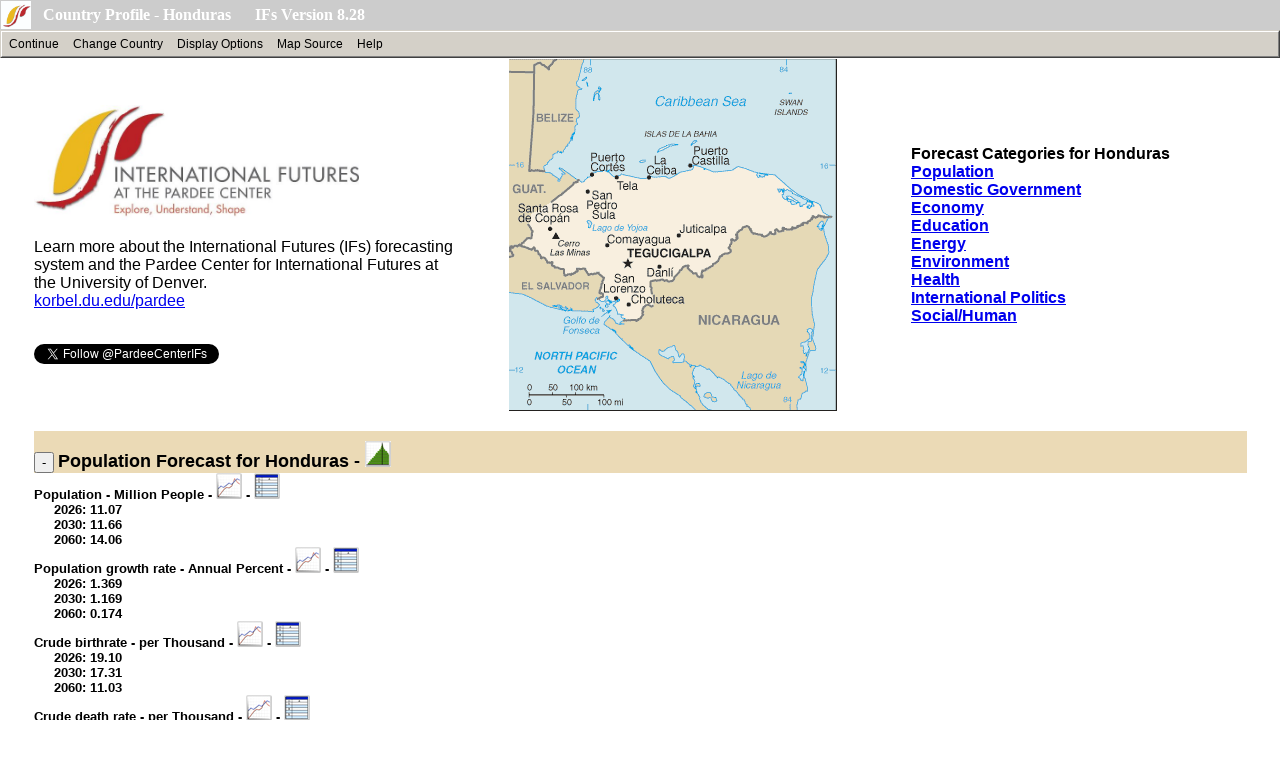

--- FILE ---
content_type: text/html; charset=utf-8
request_url: https://www.ifs.du.edu/IFs/frm_CountryProfile/HN/INCOMELT125LN2005/True
body_size: 161983
content:


<!DOCTYPE HTML PUBLIC "-//W3C//DTD HTML 4.0 Transitional//EN">

<html>
<head><title>
	Key Development Forecasts for Honduras
</title><meta content="Microsoft Visual Studio.NET 7.0" name="GENERATOR" /><meta content="Visual Basic 7.0" name="CODE_LANGUAGE" /><meta content="JavaScript" name="vs_defaultClientScript" />
    <!--jam 2021/11/27-->
			

       


</head>

	<body leftMargin="0" rightMargin="0" topmargin="0"  >

    <div id="fb-root"></div>
    <script async defer crossorigin="anonymous" src="https://connect.facebook.net/en_US/sdk.js#xfbml=1&version=v20.0" nonce="BzGIJ0C5"></script>

    <form method="post" action="./True" id="form1">
<div class="aspNetHidden">
<input type="hidden" name="__VIEWSTATE" id="__VIEWSTATE" value="cZkE79X+s0W1FgKh8vgcGANORM3yb56hRjSuLuwLJE5sLkg5/BtJrLqmKt5q5NNxau/luJ/wcTq8zqtdyNfbWvEq1S0g/[base64]/k/xc8aMP+flFqAnPMlBat/DGfCmmW0fv5cA4pbg73l6qSfICozrEwCJYZ3pwxFCrTQ49XBQ6avOxfXzYqABfoFCzUGdNYN3CqJPtcZqotZNRXp0rf+7avoQuLhWQQlv6Pir9vloZPD5o4Rsizck/jh6mwlik5W1i+N21ADzDWhuCwcqeJKVI4Abu8rYlnLZeN9C0PbO80zGkCpYeMdA6D2Sxp4FL07JJM1s1Fz+UFuEJIQiWFB4NzVSNDcaNqwUYb6MzV8QOWmsHaMATmxZh16VxhUpfw18YFTEoYKLVIZbtx6xdYgXE2TOuw0cj3jc1YV/p3y9tIUQnlRVrCvAF7hgiZfHpkuUEx6Uo0gkLSsguNvjRblOsQHwOzVfZUmUYDdGvTylcqUkTJvsG683Yfw3nkp2EFjIw+fO3PQnStxfzZJSVWZeKbGuKDn/h/+i82hrQgC9d0zQDUMH5JCJNoBaYuC2ySkQ2MEU9u+6Z8dkcAaQfQAZtaJWUJpL5p9BHrAnOymXa+zA0i38EedZVWrhrJZ7ptz4S+9Q+Pih5sj7Uz+aAF/vcCyB8n+gPWocXh+MSBH9E0h0xo5eipsVMU1De64WTAmJozCmqBt/YshM8C0AaCLWZfRPkoVOULLSs9Kh3XlTJVlIkZE7Ci+60WfXu0njoGbvU41S4JQ1aIkejiz/8sgH0wCbJ23d5yqL9QOe/+Ks/a3gU4t2mD44cX4/VFk/tySEZHYVrDg8qZY0qOYtuKBwTbvb4BSYhdVEGav1IJpoKsvedZ8ty4mLZftUrjwTRq/IJfF4lrADstDQpiRhBYw/ZRZwqQ4259caBmWGhn/U7r3kDsCks5/JOV4Ky/[base64]/t0XDWLKhRGtZfVakszz7AXUWm5fzvo/uIN2AEv3b5bEpZkijtnF0WDyUSRR5nrRzPCUwUvYzkyB4+ujLE6/[base64]/6CIklBEpzAhmk3xhz1YqPErHYgZc4r3dlXvgLztA05zw3cnwTDDAzesBe4LzvKeMH/KG2xC8APw3OAvCMGnw5itph2uOJbblRI34ZKbWB1BC8S4mYKpenLo+3zandUM4g+Bz/KSoLOKUjERlK5KcVhONBxy6nHJbm6WFnXxJRF/V+WgVfYqeBpFwoi7GZe3+enlezYcSTt5uh92VHkO4Hpsii/CMWEWUxgS/k/ANT9+Uqe1kJHBU17d0d+OEJ5C6lnGDsSZPfj9KQwm6xfnwi+Y7ZmiGQZQolTB7t8cE7PRD07mYQ1cw/ASDQHsM9KWMSaLJ8VebKMEx6jxaBnTGa8tCOoNQQ5g/n2h+h7BPwNEEjanQjSXVttt0tP1U/khKz75E6LRGaEDC8YPHk916UWlBc8ibhoPgn5Yn624/w1e+ocAHU8ytbPtRVn97O2GGXEEJXHBNI1a03RQM42DfLvnKOMXI5hBmwLyUP1+lavHRnxatwvHTgiQtb+lKrtfNjAURsu7+fmNWpNDhvNXNOhDuuLq2/ttxO6+wwE6ydva2PygLkuepkiYACrXa519nXtudQFz3D7rpzweCE3ZvIqezQW+wwmqd8BbL827pA/MWZbRZy0j/qehzRRbqI9W8mFSrVYtJi8fZHnnzHCkoctcZKhAnfli0NmboMDKB+fDMEkkqzlmYEpiWh/uoVmNgc+OMC0Mam01wRlVRIdcZu1VBbB6ncSiG+1LY74u2hhhZr7cVST5Wcr4aAs89CLN0FePQIJpEUFKeZvXPRupYMlOz6Fih7s8z6tPIcuBRZN2bk4wTShLiwDBzzET4l5ThBkflPlNSXK3zctSF8a32wl+A2Jc/f4jQkxGdolplSNsxPIo8N4/ZBRR22vv7Hdopu1iaCjoBL2rcnhukd7e3Y55ftHuuvzdxVzCJfsO52JwVe05BP0NSG6fyYP1mBC7fR9CzU8NasXxVnXqaspzhoeGz2r5wNp74lwcJUaVZwTIK3rHLkaBkUolQG45qOkIaFpIz3aX0J8Lv0YKtxdPbTfgY+jt/uIdKLR5WoiOsC/HQrjj1Gc9x49pc92yf7j0oRnln9rH69lZxVGks50bFtj25AWbfk7KCKR4VZnjD+qu8XD7+YaqWSKb9NjUJSmWRFe0rNDUZf8h97r0O16u3sB27Xir3Qlp2DRFUkAf7s9Jz3/OKEIpwNgsDAsYZzU/9m+i9Aq01Okjbr8ewUUlKJD+7Fy3t5YNVVcjPJIetApxBaQ2Xw6LtHiA3jtHkdtBlodp1qNJ7zgXGKM0tQPpktmBwFJ0T3QGOrC/txIlbVa8X1pF42U8zRe+jlemscabIUEINaSFT39lxJrkpO4yPUbXI+AGrx1zywjk808fXoJCBzuz1rO7MPlYzoljFitlwrYDuSfCPP9LZzcQ0q1Jhg7DKBW7vao5HY9mxtgSadZWi3FTnxdvyltuVoRg5b64J/gBjqzqhbdYZmPAxNz4EJCJ5W/W8762stvi0wVNcdhuei2Fx8EJuA4HCZDJREL9xJtP9RexMqVOoqxCgl+gP3CaZSZ4vA8KECWo6N+fCo8z6HWaMq7O/r2orCF0uVFraZ707W3DnEEzQ7akf1DEVQJ6A96etEVhd5rftEG87ocWihv0xBmKbMgUhtLWo3P81c53BBtY9xoCuoWV13T2W7Cn8zewNyAUlXgbCrrYvqO418rlsSfRhm4Pmpg95JgEZWY2Gi9G/GJMnCOb14El1K0f86xD7sWODJDPvFCkkvDIQcXgoJ8nZV7aA4w72GZUu0Ot341QCYVsxwUCJQZiKFvIfSoxtBj4Goei6A6DlaYXSHmviGZTrZdVep3fhYEXaAxH2udN09cQHLBNGY/7wP6mzFxTeJPMptdTimftlF2bV3KEWIymOXdM2HgZfK3Rkb3ak1+SSG8jh/bESMswiyMxScQYlx/IsMm+/hK7FEb2NikmIdbB2Rz9Dsl/p186SOxSXefVmlOyiOHfpkeiwjIKp7TgfsZ03lrV25a0xfpXE/IQOSoLJj2+k+aWMO2ZISDHwx8gHG75Kn1GgJy2hR5TlKdcxxPgrigjxQqkX6LUdrXEc1KzxS2hK9uD7R4ucNw1uAGZ4HPQz6SI8+/HY9w/2xSgjmFesAJGE0gEfHY04LbapQPKOPxlvLGJciBNLwajLPHgAiG9o+l0Prse/l0jGgIca3JWD5rIF1joHxXyJyTgbDzFENXQ/zuDDr+Irrqx2QPVfuMXfJklRY15d/tr3YkN/gkbRTSk+f/50PtdK+Bnf7QdoVDOh77eSR84fWbOclYYeCZfadEGChGfabcxJLSpFbf++AspbVSGm1F8ugEcEo9IAQ1EnLiRBNeHvTD45B1Sbv/ngLk4iQZwkdOZlD6zgU45/X1CR52+QFN5rniKp09AuN5Q00qXjsa11jaKnqL4HBAbaNMDll+aCXnXD8hkZOD4Cu0Da83dLJ+iGSP/QLpuqiWB9i3GxfT3rxu6coqfxzbQEwlObHDoYGOJt+KCaZ8rnCDy8/kOQSVZNwxF90WuMoCJK/9hES0VKjZEvv20dyCTqtoqGx0S38PFtxtum2hqRnkPs0V/Eu3kRac1ENaupHHZRKeZW7jwTAdfdu6fiG21CCddsyq5EFe4tOQgvkVuPeZV8UyOHbZrb2igXBdE9YzlDusxjnlKmRbeH7n5Bk8a8hK63F19jW+HXVcfav7WnbLQAY5dnOknID+SJjL4zAvnzQzID+ZJE7wYM6r6oRtdH9V5FTaQCzWyDXZBTaxUvl4PCdYHrU/nFZamFceXVzomgAoj0vhBo3hMLc5ziisowTpEuIpQQAhSi99tbnqM+OHWgVbdBJy6IgsglLfoy75GL68HC4k6xCaOTYFKB/ySjNEQCSehMscGimz310os5d5LjmOl1NKKDRin/ioMS1zi3MtCvp/70+CmXKWdMY9FHfVwMCRnCMR0sQfPawNgDWGsCnmCbZs7dVb+BOv5PnYMO9PInOJps3cwVX95fkqPu1geScI/uVUnPB6xCWSYn+ar+UJO712eLy/Lnn2lGUGWqErCd4Ro8GOaGQ5ruYI388VCesbnvm20Tr4KjwDSPcEYVwsgA8gKtAGUKkXPgyjk6l7fNAWeo2JOoRIXCdsq+OIhl1aHFh3TP2mAjFdcqcM/xiLBmFQxUUyy36nvx73IlX+zlXy9TMDavmfCHMVY+Gh90eV7Sfz/+OJQtwR4qyQLopjH/I3Z7DhERTzk/7O6tfdmBH9hb9MQeffNQeUFplIH5Yu9pgkm6eiAtVDHtf5Q10soTHHeH/LvNbEdBVzSoeO65qzb2IDjhFaYYaxgLH18+G4QfObry4IfGxjNyJF9a3ILKdWv/goEp5UyDJZw4hFiopNOh2XiiMj43Jr2C4x8Xy1yTtS3kxmhrHJprn2wAYgs8yWzjYpPzCnu/14AeU2tQOLAr7RPzxTwAbTP3H6XnPPnwUfuvDnyNnE7Tr03sLS7cEChuZCBP0vQyA6aVRHdiNcUokCk0koZ28t4GZpuiWm57IifQwsQt8FuwoyaIYEfwlMFYQLnHElUMyCJotHhWuHL+H746Sv8Fp+ItcIENMubJ2C7yC0Ecfp+tEl3PnZ/EgVYSVW8LrKCRsdcA4vul5GppRizKyDUm+5AJhGpKXOoXuT30KmnUsJiL5su/hoj/r7/RvPAcw5WU66HUsJcYUQLN7MsgYuoJ8bQEITg+N28MF4ke1IHu+xLtdfLeJkWuB8DdUy19RIcNxgujUf+TsDBunKc/Dvlil2pXEn/[base64]/uQb2GNhNgmqlRAvJrzfCmMRufbacA+SBXBlgY6+j/Ue8Nwim0Cswwt4NBaHSdPUVgco65ydOYlH+8OaR5qxnfSmwovp09E40TWNBw8pq3ghOXuBxuuqceVGWJeTnrGxrwl1Z81Dya1WAe50BRBSEAvteyPv4K88HZWIjbftPtFSRZfGTv9iLTd5o/V81+4qy9ZLsAWFb2ldB0rBo/54q6VDy8k67ZfUVqb7ioIuhniniVuBofqrPAOjt+Tr3jbBjr8P2QT31X1Rom3RrnED7SalmdOr/xI4fqLEQvgZQuG/B/aghx6jcN/scoZM6QvtHqjoZdIZFAP4/a9M+wB99KdOHFPE/[base64]/tXinDtG62D2N92sDr+sDNoycn2/5xFZ7XDQsO6NVDSNIihg1e4vRQt0CRQqaXmU8C4iiGZ8vmpUv6hhxwNVScFGHJTn1rlbkZ9t/8srtbW9QU0mVidSzwUAnDcqPmXFJ71gt6mGfVqsxitpFO3bc1JD2DZ8QDYJ+/hsisoY0WeLye9pCuvLZ6zlsVUNw0XBbap7bfYT8SmlCB8+gnX+CwGw3RxbFMcPTsLZ4SPp2CSxt/vD1rRAZSxkvSmvcPbP3vM6I70HmiSCaryekiYJbYrqpEQiPwO6CYRpemOY5suao2ZquOBSB8VbLSaF4RZhAjImTFgEInvkgKvrrh87ulmsiXGbFq/H0o/Y61GQpdcyofNKLi+v5N+9rxZuw7dVkSIMRJRdlnzYr/[base64]/5b9fP4Dq8gyXG2kpG/0ulrO5FUgS/wwRSW44XkEbvqz1hCMo2TdtWggXxaReRWHOYTmNXUu72i38v7FEpO/RD6aoK8NdiPOvLqA7h+M66zTWVpcjyTUJXmVTxBD/bdw5zon1AtcgPNhXFYscZ4VPyhbZjZxzM48qQicdpu/P0BC3yPDi69cH1XgIbneGoJEDYaWq+bx3K3397LFQm8KPr0U6fEjKEasih6xm9gNn6+wLPm1ec5Ug+4+qzLQ1SsIhHwmCK4wKlu0C/4+ZGJapqRHHnvDVwoijskO8tgqmeDZdkHqaPgdB9vunB2FUDvbjD6FFS5phZIn9G0MdMmayH7dHfyMgvNlD49mavqMxNaYmsIWCqNVg9puf2PepFAf7it9v0MKdrJyw4YWafsreDSi6M+v1FS+3fv/y5YfCJTZm4XZF29B6LPQ8fMy9Crwl9UtU+U5V/y+xF4X64/c/mxo1/P4vXeYELKGJP6fq54N/hY3ElVWP5jI0c1zTQ7/NDfO+2V91N6rpP/vUgwzPC6ZHewBE2sW6AkrzmXYdUSNnzovNMhR6IG8pmlJ1+zTxdPItScxvUW0/[base64]/RtefgnTloVSOnTwQ0Y0KzYdaCQXf/[base64]/mx3rql0tF33lY2pxx4Y8O+B0TklHHmQXsertRa1dGWi8aJ1chGkJekW8gIRc8f+AMjQ+mbHevPZGUk91VRdXAl9X6isqEf/[base64]/alx5tFCf+/ZrTQR3+lEsYCnrbMnA+/rNz8AM834+P3FTBkpT0S/XctaW27W/frbQtRZ3MHEDEzO0AjSRt3PwaFgYczaGdbCOOQkEWF2KhBNOL9OnB1uMfiiNIbig5GaSa1tTB4wCJdWp8H4+pYu32cH+Yp451LoeKn0khpM05WEnxG3enG8qVLC9T/J39wnzcjUfeLcFNuxQn7/529FqdWMR2lxe+AgwCU1ISU1IZxgl+862Vg+yC8Ffoc+hlMgW/y9bOSoX32+yHIue6PpYchvfdN5GSV3U//R3Ete0qos7Czm4XZF3MK6nndJBY/339eCshtd29CPPhe13GKSWd2Dpq+CVyxv7goKOfDpQVwT1VL6M4N+xlekverUCj3n7CPsREO7XkVY2zpyJ0NBGD+Kq4YJlZbXmtJ4Bb04pMmL7oiXWH7Y7XWB4vvudASrz342ASi7vY9JggoDdamE9/x4J6xG/SLJpU/QevjRameCzGNCHUV5AwVe9STP3nrjmyUJwAfZrsU4tIVStcwGpLEv2WAT/wflflp9LtlP4ayM332s1I0O3Hs4cpg6KqFc58fjDmEGHF/Tr/[base64]/zaUsBdTIPvGT57Txx7NQEe+vBOJa32OoW9ssNSvoNUx5QfllMQFUaMepNikTxiedw1mNiW7OsJr9f2Cb0PA82tOJucwjs/LAQspfX0dCCwNm64RJe3nTaFOt1vfDzPcZu5hzCg0mWq2TJ9OOgYQvR4Sz2jEK4ZaW8aEtTtRG7smLSaS34jUyavJ5QgxTnWBY8ChOCNKi/K2sfNhW1s4c3aycQxWKyo0/bTMsLbJYwSJCWxre2Lor3zudgHmiopPqb0llxxjmyCwe0yLml+GP3asoFJ5GlXK7vrgM8QR+peJE2MPHnofYSnhsMAyRmvNCC03PetWA64IT4d3rW6vQq0ZeFS1oufLz5iYVtyt+jvhIQWTJRHtb5I19ciwatnz0xPEYn/BDbMmnwWvYHyRKwLyzN9J7KJGVA0nRDtXtg+x4sBBjGyKyu76AtRJr0SWwLEcmxQ/4/DQilOIPPaztzK/FZCnYf2pvhce+0GxmW59eCFkhLaMuwdGZip52jiGABCZkecg/+E87BNmVWizXcdkilICNhdmSU8QRbgS1vEvJ8LJLw2AI8yfZoOAr9D/QAeh70d/ensKreDQHNsoSHxTzr/Few0lKRmnxjgr/nfOu55nYTgfqV982jNLAHdAMRfifnAjquQQTrwRRTwI96KSDB1qszdS+LrIPGumWA6oHcmTl6jouRWNPuY0InQJufoz0MRfX9PKLq2Q8535LUKGrAl7l8yFkHltIWZnKYo+ul9bD7k9NdqmWqdWWaYZn4J/0j14LpWtixsVeoIAIQXbFVcn9E5Wvc3Z5BDSBfUn0JlwsWyFaTop5HdaxgrgyGFR2O5k42xxtO/ZzJAZxzg6z8/z5AyvCtem/A9gXsmQYB55qCPr0x2MtfuVvLcP2kE1QCHAcxFn+W9m3wiJNv1prygFNnx1CPb1/Hp7tYmG3kdodVKtqDJEnX2dNY50sr5Mehu1aUgco0bVIvFxwGQ6Pr9hR70s4qwiFBMCwI20lmgC24cjSzGQaApI/0nUsq05aTyznDxjLLo2RV728VIOouqQbWw8gyQTPA2/K4U+/XGGKb17+OCGeYLML/c4NWkO7Vk4eaBiG3TxuiDR66EiKeFINFArefkta8xraWtPFUh9VIb1rlO83glsAAHhlK5K1899N/YB981fruoJ0XKmPLYt0RGZ6T5ZNH96xBXk+D6xdvb54B8+lQJB9qay/7xVqxU2dNlyBwOx/5+DpZScG/hIYx/EfsTHAq+SceCzq8DtFms7xpjpevsK059dPbrNGYLhv5K9lZ37TLrhvp7k/7L4qm8bgIfodPBY9yHPXzZdYumM4OqUxdbslNgGmJ/G4ITfda7H/mO2RqNSJStLq81dS4PotaAEVKFW38hJjqKC/XRWJ/TUXbCxRC782pfMRbK3tV7KbPyEuD0IePdyiucXOxQARqsANT39kQYpzOJa2FJZOoHq8vOErkDvuJng5G2lxeHLCCRRP4snP8zVSyC2jI5zX/n2w2O3fq6Bq/0u7+NqijGIy15ZvfWo33gSxbR+20wNVXNOT9FBk3pPuN7jCl7if1snLyBqRX7NmBmln8oyeEVLUGxDMLLUrZeLKjInYB5DDsX03uRs1d957qrq3KWGxgPaeHWDjAaxsE6YZkirexarPqLtxQXO8M2/ODKpi0IgRDR6yrf1tIOzatAri2Mi/q0iXlfsVkGi1semenZhhrOzS94/0Kc6wqz8FwgcmgmsXa78QeC1ie3TO5YjCfUIwE0jtxMGBfjDpEyEbSFRkwo/pUQOz39A/nOeP+RwtTPtsH/GE9i3Wz9tEOXLkFZ51rVP2NMxm5kHQvqC+X3opl62sgaedGOdP9m9YUikIv/i/UYjUi/bLRcntZ74S+W99AxlWNwWG4Cw+2h2WK9/5lP7mG2e5KjRV66r7M5oCuSYXhVsiHzRI+HvIMBtEj75MPm6cMOi5DG6gviOHQZtJwNWdziluzt+TVAeImmtJLfStxHgohISL0BfQFc5LnrfIr98n+rS862t1HajBGdfH6RGFAYCnKBe3rPZsHd0aU16y1ru0dRvU+/J4mVmZ9TWKUZ1PKx64p/XsM3tnCQeinezY415ggqlnbSkWVHJdKl6VLyZ1uVjb7ymZhD3tw1SQM+z9LEWM3aLs3yDzuRsiRxUfQACOmNpxplk1tvTCsL3bCsIpOiuHF5HdWruJTgNQeIeXv+EmRBgiPpT+hi9RghzTBR3GvIUXDNYM/uYUJd0Hld4d6CctAmr3CbtD0hAJK5NQtrgfaUhEy4nqw0kJBFYY/sYBlADp0FQwuyojsG2FrsLjRyui5KOboPT7BXHIN4JctosHWb9dn9N7sWhNEKBd3LRt/BTBN21JJMVduHrb6uqAl2pPU3O8FjLKZuLrBvnk+NRtyyVdnKbcu5+VOCmCFyoGg705LohqaKoW80naqUPwMaCqxffW3LKHyEBYPm/AWEh80Mmsuvfw4F/dYSPp2KQbkoEb/SzHalY4QElAv6+glw3b+06nFGHvnPZYMaz373NE/Xl98SeRyKsEFp/Gu8xxzkjWHdvGCcmsnj4zKSDL48d+fx+IysjmzWy3eo/qoofOO2UwZ7yMjaxdgmnzUomkGrRiI8OQKUVgFnWhecTMCX3ce/5zNRqmekKDje5ItaS6+HTBCOPp1PcdZ7yxWniX8m5ArgVvwlWQ5N0nSWlt5zM7Ef/EPwZ1KDgUOknBvsrFODKBPFmMkDjYOmimvNbZJw+aL8kR2y3+8MkQ6yHtpY/QWqi0iFzjYaKqNlvpKxy9qiuvBizoL2CFICDmJr1viZCj/ZlApYhCI2qZsSompucqaA37x+HCQYeG0+G6Kh32rA57oipp8MN/dQqrt+II0tDDncJqrQBloJ9a0ctmW5biTlHvrojnY0W0r5dw7qRJ3YAcRFBUGRA/tSxBq4oiAsFtdx5nwubdY47YEnmj/OWqvrgrdcm+rq4qk1fpCopYiRRPld70PMYYKAkLv85DPH9F6S7l3NvZFK45zHjv9dhylolsutxzYURs+6Yo4Aj/7W1PpMZ4wSap5gIlxFkjLc1R2vgazxbDlH5aZzhBkI936QSiu7C7wi5gSV+Mmo/kQH74snX3Xkv/a1dBtUk53WNUxN8IzPv5+Q0OLT9/pgABG1v2Vn37YASgiGVSetU7KsCKZQ1E40hATwhQoy9JpicUXjFxZ9yb+CBtSfOlw58+juIHYrUc7xMAd4PGtw4q084zp0wrf3QoQIox/KKGwvFVLSYYvMXUg0ZVE+oACP4ZdD/o+NZnsbE1RmiAzCuXzL58u8DHfgBhPBd41uFtpD/Dz7+oMQpejapX81z/Z6BiYFlkae4WLsbPSRk7LA0st7r5uvtL3LkHKaoGeRDRwE9JNGxskVNrTg0kdPwK2ecsJfb2y1pSOUb/BHVNsdO5yZRzhjFyG4bhnXB0FNgYBEP3G+ACdHsVjW6bIgpCazQt2xzeVqPRqGrhzZ77Ghz2CPtac+lmxgqEZOvFXXC+qV/ELvevPIK4TKcKOsFsQxpcacx4lfvI6iNV+TBpqXoRV0uMnlSaZAEDvONN14ce+9fQxMmSej9jyIOHCAygA/q5Pd1NecVEO3vbvaEMvo9nkFROOrzjw9JnVx0/GW8MkAr0EH3i0CjFTgrXFbS+iMjFbJMDSOW6nwnhFrM6INZiQjFj8n6et8KKEAYDct00HNdfDOSrqHNXhSbLmg5l1m6TTEhwS8PbzjjwIqVPTFzuPDx9hr40ERs/QeAsFZ5B83LoeQmkIMld+a6nRdVrFE7TvFIW/q6PN0PgUOF9LDKnYQvaE+F3XzpCfWIxVA0LixPqTUl8kLyyoWqINFBPLg4RE64CwOkk5TwaxaMxzhcXSM59ysUm+l2ZjtQnA6tGaJdB0zC9jRGNSDpRyy2/0OGMeEaRpvOru8J4OzfDZkvu8VYVucQWZCaMTgipFwEHpD2Z5qYP7JeKGfRkZ0T+ppKQXN+hhBSvp+nWAL7lSgYWAu/QeZ4V9b8HOge0ylNg0f2hFHjeei+/FMs8TCvEGzVK476609+ZN0+Nsr7/ymJz+ksp111n3Ll8Atq+n3+zGFtteJmtZ164QhImrcWi3QAb5OxCQwTtz/sCBYlkgqySKpM+I4DDYpxDcv5pTJdQTK15AKQPG6rXh+0Po36Y9JQsu/[base64]/+kW4e27baTkPe9uEy/[base64]/96f1QQNqRfvhSffjXl6Ma/1zs5iJx11trDZJdHxZlzOadU3cYv1c4eI4e+U0QILf66CYAIixJx8cLXrgFiEQ2xeDbYz8j8sd3AGrVXQ/gTJnZYyln/486eLF80JCnDsmOVp4dIVCosLMS9n+ZBS1ICuiDotRfJhfuiBVTSXo2sT7t9xgnV6+bChjDpzUQRiurTzLUkAb/LNVcqwmiX6sm9B5myc62WvBipDoaRoOyUSf7toQp8p0o4Pv6Hb8tfRgpu8W5DA3r00cpZUhiWp+E32gh+/h10H97liD8bJIEvS5OlPcAM2NZzgEJb58r86lC0eNZL9r+U18xvuwKPZhmpVrXw+ApKcS7ILZZW4NVDR/NLZPSQSBby0AbVi4rlRJAKRnnhXsiQbPWUvX6HaWxhbwSRnT8mfAuyQquxNovCSqErEg8EXpA10DnFRwyyPpEdrxWpsH1G4ATuA8kWeZBF+hykmS6A0MjLQKpyfTJUJFyW62UOQ3yN65bJ541x/i/sw8dUQtC729UlEPK8pGAeEyNqYpOt+ud+NN/W7BSLI0T/8fICWNHSNiGs1kFKR/9HHFcXXeKx5Y1wqBXHpByBy9GfJzrDsV47E7z5YFd2TzRm+cLOsPpE+l3tQr45WPZRHmwtULrumpoGnC82NGWo9XnFE6cL3cY/6bxsprzbS4CMKiLhKmQsWW4mr7U8LuVbFnqM0tvgeFJ56EYug54zKVhU727Dho3yppa8lV+b20DzokvwQ1BBMWDgicMIaejQrmLQ7SyP4k/AmAgprvf/uMH7vKXxiR49sEj6vLLiIUHdBHeMOnIgPoT0fm6teXO5iogT4nXkTjEuKD2hdXw3iF5PevItOJZWIyU8PamMWnSEHM3xD+66EnvexJLgNAtp49kZyBBaSG/0K184ayjoRg8cgQk+6Ws/PAlEQaBC/wpyxEvx03g0KnGGnh9LaB/rk251Om9p71XOLvvzM4YMQZHKz5nJrBm/iomDyEvYXMGBas+f19NLY6l873baiDag6FnVRASvcFv0l1vRuSVlDMJDYG8Trdf2ayIxDeaGoceq6iQsG8d4SELBvRY0ZdUzwQuNHqpE8RVVQM+vDNeznhZ9M9UWcUkX0kT5dJvfNYMuS2PkkHO/ORrp6QVXdHgNVLQjCOC6FrFkzqL9e66b7CgKvk4AXgPSms18z2F+lFZu4kZOFkwltqnZ9TggOECMr0KLwwWSOplR/U+Lw7PxfWiZNcM+a1N31wKnaAy3KlPkNY9pqJDu8SUMMYmYaprlNr3gA2xCeOfCsEc2te8FYNhCHuY961MAuZZZnHUt6ZLrOAlFO1M3Yc1Pzf6CjfA9jOfW35eLMMnsk+u3oIVAOaRB7pCJqC8q4MWX1WNvPfUTIf/Ln7FtDzAliVRIXxyBbE5w3lqJKF35GKGlO6rDYV1bclrxhLw+g0zTWhg9JTZvdZepsl+Cli5Edq8ydnswbl3q+G1NRP0z12rCqwqZgMUkf7tlx0rbVeM/XL23NNoo+fENoEglBvrzC6sw3UM1gLSRz+oA4c78Xyo6yZMCglMi+EPXG4/mOrYSKXXOFzneU4zviOZV19XrVjfbDaPlq5IKJIBebn5XQ6nEwzwBpX8jsDTNZ6wX06hprE6IA2mJK+yew6GuwjRtHVUicOOz3ITs/f/rYRDiYZh9d4keXwDv4DMAs1osXNNoBaF3xLK0uKX1ssOQ/5QQ98GNGnBAQebOv62LnD18QAVxuEp1sQ16Z+HypPdgSAtAVQEh3qNlFc0mDfISQOlS4v+xtV9PIX13/KkctII+4yc23dDbMvhUUJshn14v5PJLiKEaYR8xKmqBUHdiOlmrzus55Huz9Uz6KY+dNpV2bi5UtYAVpMGqQaxarlsJorriw5tcvHW48BemW8/OzD1pPBQhYXTCTd53tUUd9C/umZLtsFHPPK/AKA+F2HUQrkjNbYAsYm5C3sY4erGzCBT7wKHRwQ0+xWnvqZZwJ1sjZnAX4M9BbId73JbKUOY8C1UqZHHeYY48yiW6q2MNiS2aaBhLE/FFFIO3SijK+rpo2lRPRrKz2mpBpD2vfN4xdsdqNVenirX2ySjtyicZ4Fx9QtcF08ZAyr5+ghafq0K9HSorgDyNEzlUjJ1iCTeib2s50ZXFUEi4uLrx4jh6loQQ7RxkDQLwnE/iwA9+KDWhLDK6Kmhsdxe3QMHN3XQt/QNpRU4MR9oRT+lhaTuKHlU2jX/zCWHHNpxPdnQCuIlI/vQ5KpJryoEXkKH6PjsfpZ4c8fXNuRAo8NUOqQryd45fG1j9xOsH6U9bafHBYs5y5Q3PoXiFL4KiGuMbNlUDXVHwtHvNSDt+f4mqop86gxoJHJrB3OZxZWPmKw/hEGXUv8u5ZpbVtpTGX8weea9Za0rY8WX1XCFqqHXGuGqhAa5SBw4xPHlCZZAhLwI5D5QPx62No0vmkj7uSX8sclNJztOrPW02b7nQMSEfofXr7KjyZKLLCpvfKHHuQPyOqTF/mbJ4TX7ENjGphEf4JkKCkSrtODmRDdja0tjQHWqZCaeWdXbnPU6akw39wWqy2uBathGOiWO6k1gcD+jIWwhlTgJ+LVvkg9ypIMLlcOjjHh3al4Kg08ScdiiV8uiagCZMtVrKBNg5FA8DZp33g0Xky1OhctVpxFMRJ/1LMQHJPySNvT84cY5xdOpCJulC6ad7NAZSRMZiP/scExntt28N9x47uzbLWzC9B1WnnHyypGHtYCfeulwYH0Q4tR884YaFu2Ly6484zYLq76zuE4xs8iAW3+Das/vAvo5E5E72YAKpEv9AxKbKevoIrQ5YWk8KH+KcjkSs/DRWuCxJGSE+f8LXGCnwo11QmD+F4/TizY0tx3NHaGz8BJtkuZ2VmUZ0Yy8mBSuPAuJRVSuI5yKymDfVj1FmIdofh9Tka4258t0Q1JglARQaB9mbqJHLN29tuZF1ejSoCulPE7M9/aESovb2lDzaRrJpLOmKj0e2nChKY/Pk02PP3BTxI0GxQHuHMLi18OYtj9uI3xlj8vUukiSF0/Q+0mwo8lw8LsNhlwbBJsrdplz3X2bkHA9Rzdr9qicQzLQYglb9AswdkPh/4koLu0S6pAT75rkIB76NyhmqG2lFQzNjIrKBp8K65IICKkTuysRrQ+AWSkDDJkFpxIfXSyMaUj7RPyy8n9epQa9PQ6Wh9mjKEzJaxXbf2lxOkZ+5EoEw7H6kfhqx8uq5Rjo1kN8NNR/16+PoygYE0Ig0igWGyQ4KewThX2hfgt1TvkN/WfZ77TNSJsr/CO4sHYmFQy+4oO90yp6hUc3olOf+U7kcpeAUZdGDXjjKWE3UmuM//AMgDHgWY/kDlakF/WxofAWuOQpXCNGKm0Zb1Pg9IA9UcDjnwXuHWlir43si2NzxWrQOiOuS6bl+cxuq8O0DHlelDUxSUG4j4/rjEIKiDw9sbUbgwMiXG7PsL8hDE95qXZRPr+37J22M8hk68PV6BpIHohZbnsxHIHE1l5gOrSOLYjVovVKiUoQqJjJ5ZQq+hdFS4tnKIRWmJtW5foXk/KMkbwq0rXqxPkG8Qi9XbBeEob1CDgaqEggD5Fo44fJ2tqk4GYngHyPHuTV0bzIvKDL34yp6RPrTIkVJgJ1e4jWmVQf9jUqVtKVBC/4a8iBgrVdo6ADHTswCuuxXZqOstz/z79WWIxSu3WjXrVvyqhWnSXOKguilZMBkIBtSFfci4YbqJhdAj8B1t5m/yXCpT0XIVGtgUDio496iimCSXNudrdJmJbOJcQOpVcem9/slW4phKCaayfX4CN1Nd/jIv67eBT8+36/6JrZumMeoqGIUr7Z29qaFCnT/nvy5/ir3BKZN0XTTCqFY5vFD5AQbpVYLLb7IMPY/8Uz+Bnrwep6B7k4Htmbhwcmk6+W1071wd/iwc6hFV4ktNKbVBRAEnt5S5oc6b1Z3nb9CwSTaNyFWdM+y0g0HAiEiAbENnigE3DYBnBKa8DhDR3YhgPFcsvL7IPacmCorRYsesHZs4LTj6mZhT33OIeO0MSipCe6FquI6nOeiSlGKOoQUxzfNQnEvnDN5fO8ui6JDKSypflqg7V2H3M89/qtQIhwWbeQuTTyAmQXJB3Q5jMy0nDnVH0IerCKc9GSEM9RllyzSequlHo+0VtZENwXbXDJiVpxiipaXYZjM0AxDu7da2YMq7AgZ1+WIV+zgqpPlFDLi6DjBDWdEEuEqzZgsaGVscEkaRNF5qqVcrYagWZRvsj9rS+3EDKNI1K4PxMNO90EEbtJND8B61/Cw3QmxU+bPmuAU1i3yxWPzGARMeBjbrO/JyWnUMjbSi/Td3E/7aDejelVCys42i4yeoG2PdLtHieOPWlNGU2eBNTFep1Al+bXsxn6Ud687E4p7lz5jWbqG" />
</div>

<div class="aspNetHidden">

	<input type="hidden" name="__VIEWSTATEGENERATOR" id="__VIEWSTATEGENERATOR" value="951CA31E" />
	<input type="hidden" name="__EVENTTARGET" id="__EVENTTARGET" value="" />
	<input type="hidden" name="__EVENTARGUMENT" id="__EVENTARGUMENT" value="" />
	<input type="hidden" name="__EVENTVALIDATION" id="__EVENTVALIDATION" value="SVYwoq+a384X4K1p9W+CszwYn57s8b1F+bHl/D3NIUuUM2AkRDtVPrDrS2ZBIQJGgz4bQ4KjO01Jn2zoBBqgzi/ru5CejHta9xsA3tKzzAT9zyOzp3CEhzH1IscjWGKYul9xCpuPNGE+VM93rZ4l1Q==" />
</div>
        <input id="txtResValueHolder" name="txtResValueHolder"  type="hidden" />
            <a name="top"></a>

			<table id="WinFormsToWeb_PageBar" cellspacing="0" style="height:15px;width:100%;border-collapse:collapse;">
	<tr id="TitleRow" style="color:White;background-color:activecaption;font-family:Tahoma;font-size:Medium;font-weight:bold;">
		<td id="LogoCell" style="width:40px;">
                        <!--jam 2022/04/16-->
					<a href="https://korbel.du.edu/pardee"><img id="Image2" title="IFs Home" src="../../../Images/pcl.jpg" style="width:30px;" /></a></td><td id="TitleCell">Country Profile - Honduras&nbsp;&nbsp;&nbsp;&nbsp;&nbsp; IFs Version 8.28</td>
	</tr>
</table>

			
<style type="text/css">
.cswmReset * {margin:0px;padding:0px;}
.cswmDock{display:none;position:absolute;top:0px;left:0px;border:dotted #000000 1px;padding:0px;width:100%;}
.cswmBtns{text-align:left;top:0px;left:0px;background-color:#d4d0c8;border-top:solid #d4d0c8 1px;border-left:solid #d4d0c8 1px;border-bottom:solid #404040 1px;border-right:solid #404040 1px;padding:0px;cursor:default;width:100%;}
.cswmIBr{background-color:#d4d0c8;border-top:solid #ffffff 1px;border-left:solid #ffffff 1px;border-bottom:solid #808080 1px;border-right:solid #808080 1px;padding:0px;width:100%;}
.cswmBtn{background-color:#d4d0c8;border-top:solid #d4d0c8 1px;border-left:solid #d4d0c8 1px;border-bottom:solid #d4d0c8 1px;border-right:solid #d4d0c8 1px;color:#000000;font-family:arial,helvetica,sans-serif;font-size:12px;font-style:normal;text-decoration:none;font-weight:normal;text-align:center;padding-top:4px;padding-bottom:4px;padding-left:6px;padding-right:6px;}
.cswmHdl{background-color:#d4d0c8;border-top:solid #ffffff 1px;border-left:solid #ffffff 1px;border-bottom:solid #808080 1px;border-right:solid #808080 1px;cursor:move;width:3px;}
.cswmItm {font-family:arial,helvetica,sans-serif;font-size:12px;font-weight:normal;font-style:normal;color:#000000;text-align:left;text-decoration:none;padding:3px 10px 3px 10px;}
.cswmIO {font-family:arial,helvetica,sans-serif;font-size:12px;font-weight:normal;font-style:normal;color:#ffffff;text-decoration:none;padding:3px 10px 3px 10px;}
.cswmIC {border-style:solid;border-width:0px;}
.cswmExp {cursor:default;}
.cswmPB {cursor:default;position:absolute;left:-500;display:none;z-index:1110;text-align:left;}
.cswmDis {color:#808080;}
.cswmScr {cursor:default;padding-top:2px;padding-bottom:2px;text-align:center;position:absolute;left:-500;display:none;background-color:#d4d0c8;z-index:1110;}
</style>
<script type="text/javascript" language="javascript">
<!--
// Coalesys WebMenu for ASP.NET - Moz1 DHTML Script
// Build 101 - Copyright (c) 2000-2013 Coalesys, Inc.
var cswmDetectedBrowser='Moz1DHTML';var cswmMBZ=false;var cswmCSDS=false;var cswmTI='';var cswmClkd=-1;var cswmPI=new Array();var cswmPL=new Array();var cswmPT=new Array();var cswmNH=new Array();var cswmPW=0;var cswmPH=0;var cswmSPnt='';var cswmDir='';var cswmMB=0;var cswmSI='';var cswmSE=new Object();var cswmSEL=0;var cswmSET=0;var cswmSEH=0;var cswmSEW=0;var cswmBW=0;var cswmBH=0;var cswmAR=0;var cswmAB=0;var cswmAT=0;var cswmSLA=0;var cswmSTA=0;var cswmExIS=new Image();cswmExIS.src='/IFs/Images/Popup.gif';var cswmExdIS=new Image();cswmExdIS.src='/IFs/Images/SelectedPopup.gif';var cswmCTH=false;var cswmXOff=0;var cswmYOff=0;var cswmFP=0;var cswmSTI=0;var cswmSTMS=350;var cswmZIC=1000;var cswmISBI='';var cswmCBr=0;var cswmCM='BackCompat';if(String(document.compatMode)!='undefined'){cswmCM=document.compatMode;}var cswmScrTI=0;var cswmScrS=0;var cswmScrSID='';var cswmScrSL=0;var cswmScrUE=new Image();cswmScrUE.src='/IFs/Images/ScrollUpEnabled.gif';var cswmScrUA=new Image();cswmScrUA.src='/IFs/Images/ScrollUpActive.gif';var cswmScrDE=new Image();cswmScrDE.src='/IFs/Images/ScrollDownEnabled.gif';var cswmScrDA=new Image();cswmScrDA.src='/IFs/Images/ScrollDownActive.gif';function cswmT(ms){if(ms!='off'){if(!cswmCTH){cswmTI=setTimeout('cswmHP(0);',ms);}}else{clearTimeout(cswmTI);}}function cswmST(l,g,i){if(i){cswmSTI=setTimeout("cswmHP("+l+");cswmSP("+g+",'"+i+"');",cswmSTMS);}else if(l){cswmSTI=setTimeout('cswmHP('+l+');',cswmSTMS);}else{clearTimeout(cswmSTI);}}function cswmShow(id,srcid,relpos,offsetX,offsetY,fixedpos){clearTimeout(cswmTI);if(cswmClkd!=id){cswmHP(0);cswmSI=srcid;cswmSPnt=relpos;cswmClkd=id;cswmDir='right';if(document.getElementById('cswmPop'+id)){if(offsetX)cswmXOff=offsetX;if(offsetY)cswmYOff=offsetY;if(fixedpos)cswmFP=fixedpos;if(document.getElementById('cswmMBtn'+id)){cswmBCS=true;}cswmSP(id);}}}function cswmHide(){cswmTI=setTimeout('cswmHP(0);',350);}function cswmHideNow(){cswmHP(0);}function cswmHiI(id,l){var item=document.getElementById('cswmItm'+id);if(!item){return;}var expandIc=document.getElementById('cswmExIc'+id);var icoOn=document.getElementById('cswmIcoOn'+id);var ico=new Object();var cb=document.getElementById('cswmCBr'+id);var bgco;try{bgco=item.getAttribute('cswmSC');}catch(e){bgco=false;}var bgimg;try{bgimg=cb.getAttribute('cswmSB');}catch(e){bgimg=false;}if(icoOn){ico=document.getElementById('cswmIco'+id);ico.style.display='none';icoOn.style.display='inline';}item.style.color='#ffffff';if(bgco){cb.style.backgroundColor=bgco;}else{cb.style.backgroundColor='#0a246a';}if(bgimg){if(bgimg=='null'){cb.style.backgroundImage='none';}else{cb.style.backgroundImage='url('+bgimg+')';}}else if(cswmISBI!=''){cb.style.backgroundImage='url('+cswmISBI+')';}else{cb.style.backgroundImage='none';}if(expandIc){expandIc.src=cswmExdIS.src;}cswmNHM(id,l);cswmNH[l-1]=id;}function cswmNHM(id,l){if(cswmNH[l-1]!=id){var count=0;for(count=l-1;count<cswmNH.length;count++){cswmDiI(cswmNH[count]);}cswmNH.length=l;}}function cswmDiI(id,bgco){var item=document.getElementById('cswmItm'+id);if(!item){return;}var expandIc=document.getElementById('cswmExIc'+id);var icoOn=document.getElementById('cswmIcoOn'+id);var ico=new Object();var cb=document.getElementById('cswmCBr'+id);var bgco;try{bgco=item.getAttribute('cswmUSC');}catch(e){bgco=false;}var bgimg;try{bgimg=cb.getAttribute('cswmbg');}catch(e){bgimg=false;}if(icoOn){ico=document.getElementById('cswmIco'+id);ico.style.display='inline';icoOn.style.display='none';}item.style.color='#000000';if(bgco){cb.style.backgroundColor=bgco;}else{cb.style.backgroundColor='#d4d0c8';}if(bgimg){if(bgimg=='null'){cb.style.backgroundImage='';}else{cb.style.backgroundImage='url('+bgimg+')';}}else{cb.style.backgroundImage='';}if(expandIc){expandIc.src=cswmExIS.src;}}function cswmSP(id,itemid){var lgr=document.getElementById('cswmPop'+id);lgr.style.display='inline';lgr.style.top='-500px';lgr.style.left='-500px';if(lgr.offsetParent.tagName!='BODY'){cswmZIC++;lgr=document.body.insertBefore(lgr,document.body.firstChild);lgr.style.zIndex+=cswmZIC;}lgr.style.display='none';if(!itemid){if(cswmFP){cswmSEL=cswmXOff;cswmSET=cswmYOff;cswmSEH=1;cswmSEW=1;cswmFP=0;}else{if(!document.getElementById(cswmSI)){return;}cswmSE=new Object(document.getElementById(cswmSI));cswmSEL=new Number(cswmSE.offsetLeft+cswmXOff+document.body.offsetLeft);cswmSET=new Number(cswmSE.offsetTop+cswmYOff+document.body.offsetTop);cswmSEH=cswmSE.offsetHeight;cswmSEW=cswmSE.offsetWidth;var cswmPrO=cswmSE;var cswmPrT='';while(cswmPrT!='BODY'){cswmPrO=cswmPrO.offsetParent;cswmSEL+=cswmPrO.offsetLeft;cswmSET+=cswmPrO.offsetTop;cswmPrT=cswmPrO.tagName;}}lgr.style.display='inline';cswmPW=lgr.offsetWidth;cswmPH=lgr.offsetHeight;cswmBW=window.innerWidth-15;cswmBH=window.innerHeight-15;cswmSLA=window.pageXOffset;cswmSTA=window.pageYOffset;switch(cswmSPnt){case 'above':cswmPL[cswmPL.length]=cswmSEL;cswmPT[cswmPT.length]=cswmSET-cswmPH;cswmCA();cswmCR();break;case 'below':cswmPL[cswmPL.length]=cswmSEL;cswmPT[cswmPT.length]=cswmSET+cswmSEH;cswmCB();cswmCR();break;case 'right':cswmPL[cswmPL.length]=cswmSEL+cswmSEW;cswmPT[cswmPT.length]=cswmSET;cswmCR();cswmCB();break;case 'left':cswmPL[cswmPL.length]=cswmSEL-cswmPW;cswmPT[cswmPT.length]=cswmSET;cswmCL();cswmCB();cswmDir='left';break;}cswmXOff=0;cswmYOff=0;lgr.style.left=(cswmPL[cswmPL.length-1])+'px';lgr.style.top=(cswmPT[cswmPT.length-1])+'px';cswmPI[cswmPI.length]=id;}else{cswmPL[cswmPL.length]=document.getElementById('cswmPop'+cswmPI[cswmPI.length-1]).offsetWidth+cswmPL[cswmPL.length-1]-4;cswmPT[cswmPT.length]=cswmPT[cswmPT.length-1];var cswmPrO=document.getElementById('cswmItm'+itemid);var cswmPrT='';while(cswmPrT!='cswmPB'){cswmPT[cswmPT.length-1]+=cswmPrO.offsetTop;cswmPrO=cswmPrO.offsetParent;cswmPrT=cswmPrO.className;}lgr.style.display='inline';cswmPW=lgr.offsetWidth;cswmPH=lgr.offsetHeight;var cswmPrW=document.getElementById('cswmPop'+cswmPI[cswmPI.length-1]).offsetWidth;cswmAR=cswmBW-cswmPL[cswmPL.length-1]+cswmSLA;cswmAB=cswmBH-cswmPT[cswmPT.length - 1]+cswmSTA;if(cswmPL[cswmPL.length-2]==cswmSLA){cswmDir='right';}if((cswmAR<cswmPW)||(cswmDir=='left')){cswmMB=(cswmPL[cswmPL.length-1]-cswmPW-cswmPrW)+8;if((cswmMB>=0)&&(cswmMB>cswmSLA)){cswmDir='left';}else{cswmMB=cswmSLA;}cswmPL[cswmPL.length-1]=cswmMB;}if(cswmAB<cswmPH){cswmMB=cswmPT[cswmPT.length-1]-(cswmPH-cswmAB);if(cswmMB<cswmSTA){cswmMB=cswmSTA;}cswmPT[cswmPT.length-1]=cswmMB;}lgr.style.left=(cswmPL[cswmPL.length-1])+'px';lgr.style.top=(cswmPT[cswmPT.length-1])+'px';cswmPI[cswmPI.length]=id;}cswmSScr(id,0,1);}function cswmHP(level){if(cswmClkd==-1){return false;}else if(level==0){clearTimeout(cswmSTI);cswmClkd=-1;var id=cswmPI[0];var count=0;for(count=0;count<cswmNH.length;count++){cswmDiI(cswmNH[count]);}cswmNH.length=0;if(document.getElementById('cswmMBtn'+id)){cswmBN('cswmMBtn'+id);}cswmBCS=false;}var count=0;for(count=level;count<cswmPI.length;count++){document.getElementById('cswmPop'+cswmPI[count]).style.display='none';cswmHScr(cswmPI[count]);}cswmPI.length=level;cswmPL.length=level;cswmPT.length=level;}function cswmCR(){cswmAR=(cswmBW+cswmSLA)-cswmPL[cswmPL.length-1];if(cswmAR<cswmPW){if(cswmSPnt=='below'||cswmSPnt=='above'){cswmMB=cswmPL[cswmPL.length-1]-(cswmPW-cswmAR);if(cswmMB<0||cswmMB<cswmSLA){cswmMB=cswmSLA;}cswmPL[cswmPL.length-1]=cswmMB;}else{cswmMB=cswmSEL-cswmPW;if(cswmMB>=0){cswmPL[cswmPL.length-1]=cswmMB;}}}}function cswmCL(){if(cswmPL[cswmPL.length-1]<(cswmSLA)){cswmPL[cswmPL.length-1]=cswmSEL+cswmSEW;cswmCR();}}function cswmCB(){cswmAB=(cswmBH+cswmSTA)-cswmPT[cswmPT.length-1];cswmAT=cswmBH-(cswmAB+cswmSEH);if(cswmAB<cswmPH){if(cswmSPnt=='below'){cswmMB=cswmPT[cswmPT.length-1]-cswmPH-cswmSEH;if((cswmMB>=0)&&(cswmAB<cswmAT)){cswmPT[cswmPT.length-1]=cswmMB;}}else{cswmMB=cswmPT[cswmPT.length-1]-(cswmPH-cswmAB);if(cswmMB<0||cswmMB<cswmSTA){cswmMB=cswmSTA;}cswmPT[cswmPT.length-1]=cswmMB;}}}function cswmCA(){if(cswmPT[cswmPT.length-1]<(cswmSTA)){cswmPT[cswmPT.length-1]=cswmSET+cswmSEH;cswmCB();}}function cswmShowInFrame(MenuID,x,y){x+=window.pageXOffset;y+=window.pageYOffset;cswmShow(MenuID,'','below',x,y,1);}function cswmHideSelectBox(){}function cswmRefresh(){}function cswmScrD(id,level){if(cswmScrS==0){return;}cswmT('off');cswmHP(level);cswmNHM('space',level);cswmSScr(id,1);var By=cswmPT[level-1]+document.getElementById('cswmPop'+id).offsetHeight;var Dist=6;var Wy=cswmBH+cswmSTA;if(By==Wy){cswmHScr(id,0);cswmScrS=0;return;}if((By-Wy)<=Dist){Dist=By-Wy;}var objP=document.getElementById('cswmPop'+id);cswmHiScr(document.getElementById('cswmSD'+id),0);objP.style.top=(parseInt(objP.style.top)-Dist)+'px';cswmPT[level-1]=parseInt(objP.style.top);cswmScrSID=id;cswmScrSL=level;clearTimeout(cswmScrTI);cswmScrTI=setTimeout('cswmScrD(cswmScrSID,cswmScrSL);',25);}function cswmScrU(id,level){if(cswmScrS==0){return;}cswmT('off');cswmHP(level);cswmNHM('space',level);cswmSScr(id,0);var Ty=cswmPT[level-1];var Dist=6;var Wy=cswmSTA;if(Ty==Wy){cswmHScr(id,1);cswmScrS=0;return;}if((Ty+Dist)>Wy){Dist=Wy-Ty;}var objP=document.getElementById('cswmPop'+id);cswmHiScr(document.getElementById('cswmSU'+id),1);objP.style.top=(parseInt(objP.style.top)+Dist)+'px';cswmPT[level-1]=parseInt(objP.style.top);cswmScrSID=id;cswmScrSL=level;clearTimeout(cswmScrTI);cswmScrTI=setTimeout('cswmScrU(cswmScrSID,cswmScrSL);',25);}function cswmSScr(id,dir,init){if(init&&(cswmPT[cswmPT.length-1]<cswmSTA)){dir=1;}var objP=document.getElementById('cswmPop'+id);var objSD=document.getElementById('cswmSD'+id);var objSU=document.getElementById('cswmSU'+id);if(dir==0){if((parseInt(objP.style.top)+objP.offsetHeight)>(cswmBH+cswmSTA)){if(objSD.childNodes[0].src==''){objSD.childNodes[0].src=cswmScrDE.src;objSD.childNodes[0].border=0;objSD.childNodes[0].width=10;objSD.childNodes[0].height=10;objSD.childNodes[0].alt='';}objSD.style.display='block';objSD.style.paddingBottom='17px';objSD.style.width=(objP.offsetWidth-4)+'px';objSD.style.left=(parseInt(objP.style.left)+2)+'px';objSD.style.top=((cswmBH+15)-objSD.offsetHeight+cswmSTA)+'px';}}else if(dir==1){if(parseInt(objP.style.top)<cswmSTA){if(objSU.childNodes[0].src==''){objSU.childNodes[0].src=cswmScrUE.src;objSU.childNodes[0].border=0;objSU.childNodes[0].width=10;objSU.childNodes[0].height=10;objSU.childNodes[0].alt='';}objSU.style.display='block';objSU.style.width=(objP.offsetWidth-4)+'px';objSU.style.left=(parseInt(objP.style.left)+2)+'px';objSU.style.top=(0+cswmSTA)+'px';}}}function cswmHScr(id,dir){if(dir==0){document.getElementById('cswmSD'+id).style.display='none';}else if(dir==1){document.getElementById('cswmSU'+id).style.display='none';}else{document.getElementById('cswmSU'+id).style.display='none';document.getElementById('cswmSD'+id).style.display='none';}cswmDiScr(document.getElementById('cswmSD'+id),0);cswmDiScr(document.getElementById('cswmSU'+id),1);}function cswmHiScr(obj,dir){if(dir==0){obj.childNodes[0].src=cswmScrDA.src;}else{obj.childNodes[0].src=cswmScrUA.src;}obj.style.backgroundColor='#0a246a';}function cswmDiScr(obj,dir){if(dir==0){obj.childNodes[0].src=cswmScrDE.src;}else{obj.childNodes[0].src=cswmScrUE.src;}obj.style.backgroundColor='#d4d0c8';}function cswmScrMO(id,dir){cswmT(350);cswmScrS=0;if(dir==0){cswmDiScr(document.getElementById('cswmSD'+id),0);}else{cswmDiScr(document.getElementById('cswmSU'+id),1);}}document.addEventListener('keydown', cswmknKD, true);var cswmknKA=27;var cswmknMBO;var cswmknMBI=-1;var cswmknMBC=0;var cswmknSMBO;var cswmknSIO=new Array();var cswmknGII=new Array();var cswmknGIC=0;var cswmknTST=0;var cswmknMM=0;function cswmknCE(e){e.preventDefault();e.stopPropagation();}function cswmknKD(e){if(cswmknMBI==-1){document.removeEventListener('keypress', cswmknCE, true);document.removeEventListener('keyup', cswmknCE, true);}if(e.keyCode==cswmknKA&&!e.ctrlKey&&!e.altKey&&!e.shiftKey){if(cswmknMBI==-1){cswmknSMBN();}else{cswmknEMBN();}cswmknCE(e);}else if(e.keyCode==13){if(cswmknMBI>-1&&cswmknMM==0){cswmknSMBO.onmousedown();}if(cswmPI.length==0){cswmknEMBN();}else if(cswmknMBI>-1&&cswmknMM==1){cswmknSIO[cswmknSIO.length-1].onclick();cswmknEMBN();}cswmknCE(e);}else if(cswmknMBI>-1&&e.keyCode==27){cswmknEMBN();cswmknCE(e);}else if(cswmknMBI>-1&&e.keyCode==39){if(cswmknMM==0){cswmknNMBB(cswmknMBI+1);}else if(cswmknMM==1&&cswmPI.length==cswmknGII.length){cswmknRMBN('increase');}else if(cswmknSIO.length<cswmPI.length){cswmknSGN(cswmknSIO.length,'first');}else{cswmknSGN(cswmPI.length-1,'first');}cswmknCE(e);}else if(cswmknMBI>-1&&e.keyCode==37){if(cswmknMM==0){cswmknPMBB(cswmknMBI-1);}else if(cswmknMM==1&&cswmknSIO.length==1){cswmknRMBN('decrease');}else{cswmknRGN();}cswmknCE(e);}else if(cswmknMBI>-1&&e.keyCode==40){if(cswmknMM==0&&cswmPI.length>0){cswmknSGN(0,'first');}else if(cswmknMM==1){cswmknNGI(cswmknGII[cswmknGII.length-1]+1);}cswmknCE(e);}else if(cswmknMBI>-1&&e.keyCode==38){if(cswmknMM==0&&cswmPI.length>0){cswmknSGN(0,'last');}else if(cswmknMM==1){cswmknPGI(cswmknGII[cswmknGII.length-1]-1);}cswmknCE(e);}}function cswmknSMBN(){document.addEventListener('keypress', cswmknCE, true);document.addEventListener('keyup', cswmknCE, true);cswmknMBO=document.getElementById('cswmBtns');cswmknMM=0;cswmknTST=cswmSTMS;cswmSTMS=0;cswmknSMBO=cswmknMBO.firstChild;while(cswmknSMBO.className!='cswmBtn'){cswmknSMBO=cswmknSMBO.firstChild;}cswmknMBC=cswmknSMBO.parentNode.childNodes.length-1;cswmknSMBO.onmouseover();cswmknMBI=0;}function cswmknEMBN(){if(cswmknSMBO==undefined){return;}cswmknSMBO.onmouseout();cswmHideNow();cswmknMBI=-1;cswmknGIC=0;cswmknGII.length=0;cswmknSIO.length=0;cswmknMM=0;cswmSTMS=cswmknTST;}function cswmknRMBN(direction){cswmknMM=0;cswmknGII.length=0;cswmknSIO.length=0;if(direction=='increase'){cswmknNMBB(cswmknMBI+1);}else if(direction=='decrease'){cswmknPMBB(cswmknMBI-1);}else{cswmDiI(cswmNH[cswmNH.length-1]);cswmBR(cswmknSMBO.id);}}function cswmknNMBB(index){if(index<cswmknMBC){cswmknSMBO.onmouseout();cswmknSMBO=cswmknSMBO.nextSibling;cswmknSMBO.onmouseover();cswmknMBI=index;}else{cswmknSMBO.onmouseout();cswmknSMBO=cswmknSMBO.parentNode.childNodes[0];cswmknSMBO.onmouseover();cswmknMBI=0;}}function cswmknPMBB(index){if(index>-1){cswmknSMBO.onmouseout();cswmknSMBO=cswmknSMBO.previousSibling;cswmknSMBO.onmouseover();cswmknMBI=index;}else{cswmknSMBO.onmouseout();cswmknSMBO=cswmknSMBO.parentNode.childNodes[cswmknMBC-1];cswmknSMBO.onmouseover();cswmknMBI=cswmknMBC-1;}}function cswmknSGN(index, startpos){cswmknMM=1;if(index==0){cswmBSu(cswmknSMBO.id);}cswmknSIO[index]=document.getElementById('cswmPop'+cswmPI[index]).firstChild;while(cswmknSIO[index].getAttribute('cswmKN')==null){cswmknSIO[index]=cswmknSIO[index].firstChild;}cswmknGIC=cswmknSIO[index].parentNode.childNodes.length-1;if(startpos=='first'){cswmknGII[index]=0;if(cswmknSIO[cswmknSIO.length-1].getAttribute('cswmKN')!=0){cswmknNGI(cswmknGII[cswmknGII.length-1]+1);}else{cswmknSIO[index].onmouseover();}}else{cswmknSIO[index]=cswmknSIO[index].parentNode.childNodes[cswmknGIC];cswmknSIO[index].onmouseover();cswmknGII[index]=cswmknGIC;if(cswmknSIO[cswmknSIO.length-1].getAttribute('cswmKN')!=0){cswmknPGI(cswmknGII[cswmknGII.length-1]-1);}else{cswmknSIO[index].onmouseover();}}}function cswmknRGN(){cswmDiI(cswmNH[cswmknSIO.length-1]);cswmknGII.length=cswmknGII.length-1;cswmknSIO.length=cswmknSIO.length-1;cswmknGIC=cswmknSIO[cswmknSIO.length-1].parentNode.childNodes.length-1;}function cswmknNGI(index){if(index<=cswmknGIC){cswmknSIO[cswmknSIO.length-1]=cswmknSIO[cswmknSIO.length-1].nextSibling;while(cswmknSIO[cswmknSIO.length-1].getAttribute('cswmKN')!=0){cswmknSIO[cswmknSIO.length-1]=cswmknSIO[cswmknSIO.length-1].nextSibling;cswmknGII[cswmknGII.length-1]=cswmknGII[cswmknGII.length-1]+1;}cswmknSIO[cswmknSIO.length-1].onmouseover();cswmknGII[cswmknGII.length-1]=cswmknGII[cswmknGII.length-1]+1;}else if(cswmknSIO.length==1){cswmknRMBN();}else{cswmknSIO[cswmknSIO.length-1]=cswmknSIO[cswmknSIO.length-1].parentNode.childNodes[0];cswmknSIO[cswmknSIO.length-1].onmouseover();cswmknGII[cswmknGII.length-1]=0;}}function cswmknPGI(index){if(index>-1){cswmknSIO[cswmknSIO.length-1]=cswmknSIO[cswmknSIO.length-1].previousSibling;while(cswmknSIO[cswmknSIO.length-1].getAttribute('cswmKN')!=0){cswmknSIO[cswmknSIO.length-1]=cswmknSIO[cswmknSIO.length-1].previousSibling;cswmknGII[cswmknGII.length-1]=cswmknGII[cswmknGII.length-1]-1;}cswmknSIO[cswmknSIO.length-1].onmouseover();cswmknGII[cswmknGII.length-1]=cswmknGII[cswmknGII.length-1]-1;}else if(cswmknSIO.length==1){cswmknRMBN();}else{cswmknSIO[cswmknSIO.length-1]=cswmknSIO[cswmknSIO.length-1].parentNode.childNodes[cswmknGIC];cswmknSIO[cswmknSIO.length-1].onmouseover();cswmknGII[cswmknGII.length-1]=cswmknGIC;}}var cswmBCS=false;var cswmCBI='';var cswmBsO=new Object();var cswmNPI=true;var cswmTop=16;var cswmLeft=0;function cswmBD(id,gid){cswmCBI=id;cswmBSu(id);if(gid){cswmShow(gid,id,'below',2,2);}}function cswmBSe(id,gid){if(!cswmBCS){cswmBR(id);}else{cswmBN(cswmCBI);clearTimeout(cswmTI);cswmBD(id,gid);}}function cswmBUS(id){if(!cswmBCS){cswmBN(id);}else{cswmHide();}}function cswmBR(id){var obj=document.getElementById(id).style;obj.borderTopColor='#ffffff';obj.borderLeftColor='#ffffff';obj.borderBottomColor='#808080';obj.borderRightColor='#808080';obj.backgroundColor='#d4d0c8';obj.paddingBottom='4px';obj.paddingTop='4px';obj.paddingLeft='6px';obj.paddingRight='6px';obj.color='#000000';}function cswmBSu(id){var obj=document.getElementById(id).style;obj.borderTopColor='#808080';obj.borderLeftColor='#808080';obj.borderBottomColor='#ffffff';obj.borderRightColor='#ffffff';obj.backgroundColor='#d4d0c8';obj.paddingBottom='3px';obj.paddingTop='5px';obj.paddingLeft='7px';obj.paddingRight='5px';obj.color='#000000';}function cswmBN(id){var obj=document.getElementById(id).style;obj.borderTopColor='#d4d0c8';obj.borderLeftColor='#d4d0c8';obj.borderBottomColor='#d4d0c8';obj.borderRightColor='#d4d0c8';obj.backgroundColor='#d4d0c8';obj.paddingBottom='4px';obj.paddingTop='4px';obj.paddingLeft='6px';obj.paddingRight='6px';obj.color='#000000';}function cswmMenuBarInit(){}window.addEventListener('load',cswmMenuBarInit,0);window.addEventListener('resize',cswmRefresh,0);
//-->
</script>
<!-- Coalesys WebMenu for ASP.NET -->
<!-- WebMenu HTML Structure Copyright (c) 2000-2013 Coalesys, Inc. -->
<div class="cswmReset"><div id="cswmPopRoot_0" class="cswmPB" style="-moz-user-select:none;-webkit-user-select:none;"><table border="0" cellpadding="0" cellspacing="0"><tr><td><div style="border-style:solid;border-width:1px;border-color:#d4d0c8 #404040 #404040 #d4d0c8"><div style="border-style:solid;border-width:1px;border-color:#ffffff #808080 #808080 #ffffff"><table border="0" cellpadding="0" cellspacing="0"><tr cswmKN="0" onmouseover="cswmT('off');cswmHiI('Root_0_0',1);cswmST(1);" onmouseout="cswmT(350);cswmST();" onclick="cswmHP(0);__doPostBack('cswmWebMenu','I0')"><td width="1" id="cswmCBrRoot_0_0" class="cswmIC" bgcolor="#d4d0c8"><table width="100%" cellspacing="0" cellpadding="0" border="0"><tr><td width="100%" style="white-space:nowrap;" id="cswmItmRoot_0_0" class="cswmItm">Continue</td></tr></table></td></tr></table></div></div></td></tr></table></div><div id="cswmSURoot_0" class="cswmScr" onmouseover="cswmScrS=1;cswmScrU('Root_0',1);" onmouseout="cswmScrMO('Root_0',1);"><img src="/IFs/Images/ScrollUpEnabled.gif" alt="" /></div><div id="cswmSDRoot_0" class="cswmScr" onmouseover="cswmScrS=1;cswmScrD('Root_0',1);" onmouseout="cswmScrMO('Root_0',0);"><img src="/IFs/Images/ScrollDownEnabled.gif" alt="" /></div><div id="cswmPopmnuChgCtry" class="cswmPB" style="-moz-user-select:none;-webkit-user-select:none;"><table border="0" cellpadding="0" cellspacing="0"><tr><td><div style="border-style:solid;border-width:1px;border-color:#d4d0c8 #404040 #404040 #d4d0c8"><div style="border-style:solid;border-width:1px;border-color:#ffffff #808080 #808080 #ffffff"><table border="0" cellpadding="0" cellspacing="0"><tr cswmKN="0" onmouseover="cswmT('off');cswmHiI('mnuChgCtry_0',1);cswmST(1);" onmouseout="cswmT(350);cswmST();" onclick="cswmHP(0);__doPostBack('cswmWebMenu','I1')"><td width="1" id="cswmCBrmnuChgCtry_0" class="cswmIC" bgcolor="#d4d0c8"><table width="100%" cellspacing="0" cellpadding="0" border="0"><tr><td width="100%" style="white-space:nowrap;" id="cswmItmmnuChgCtry_0" class="cswmItm">Afghanistan</td></tr></table></td></tr><tr cswmKN="0" onmouseover="cswmT('off');cswmHiI('mnuChgCtry_1',1);cswmST(1);" onmouseout="cswmT(350);cswmST();" onclick="cswmHP(0);__doPostBack('cswmWebMenu','I2')"><td width="1" id="cswmCBrmnuChgCtry_1" class="cswmIC" bgcolor="#d4d0c8"><table width="100%" cellspacing="0" cellpadding="0" border="0"><tr><td width="100%" style="white-space:nowrap;" id="cswmItmmnuChgCtry_1" class="cswmItm">Albania</td></tr></table></td></tr><tr cswmKN="0" onmouseover="cswmT('off');cswmHiI('mnuChgCtry_2',1);cswmST(1);" onmouseout="cswmT(350);cswmST();" onclick="cswmHP(0);__doPostBack('cswmWebMenu','I3')"><td width="1" id="cswmCBrmnuChgCtry_2" class="cswmIC" bgcolor="#d4d0c8"><table width="100%" cellspacing="0" cellpadding="0" border="0"><tr><td width="100%" style="white-space:nowrap;" id="cswmItmmnuChgCtry_2" class="cswmItm">Algeria</td></tr></table></td></tr><tr cswmKN="0" onmouseover="cswmT('off');cswmHiI('mnuChgCtry_3',1);cswmST(1);" onmouseout="cswmT(350);cswmST();" onclick="cswmHP(0);__doPostBack('cswmWebMenu','I4')"><td width="1" id="cswmCBrmnuChgCtry_3" class="cswmIC" bgcolor="#d4d0c8"><table width="100%" cellspacing="0" cellpadding="0" border="0"><tr><td width="100%" style="white-space:nowrap;" id="cswmItmmnuChgCtry_3" class="cswmItm">Angola</td></tr></table></td></tr><tr cswmKN="0" onmouseover="cswmT('off');cswmHiI('mnuChgCtry_4',1);cswmST(1);" onmouseout="cswmT(350);cswmST();" onclick="cswmHP(0);__doPostBack('cswmWebMenu','I5')"><td width="1" id="cswmCBrmnuChgCtry_4" class="cswmIC" bgcolor="#d4d0c8"><table width="100%" cellspacing="0" cellpadding="0" border="0"><tr><td width="100%" style="white-space:nowrap;" id="cswmItmmnuChgCtry_4" class="cswmItm">Argentina</td></tr></table></td></tr><tr cswmKN="0" onmouseover="cswmT('off');cswmHiI('mnuChgCtry_5',1);cswmST(1);" onmouseout="cswmT(350);cswmST();" onclick="cswmHP(0);__doPostBack('cswmWebMenu','I6')"><td width="1" id="cswmCBrmnuChgCtry_5" class="cswmIC" bgcolor="#d4d0c8"><table width="100%" cellspacing="0" cellpadding="0" border="0"><tr><td width="100%" style="white-space:nowrap;" id="cswmItmmnuChgCtry_5" class="cswmItm">Armenia</td></tr></table></td></tr><tr cswmKN="0" onmouseover="cswmT('off');cswmHiI('mnuChgCtry_6',1);cswmST(1);" onmouseout="cswmT(350);cswmST();" onclick="cswmHP(0);__doPostBack('cswmWebMenu','I7')"><td width="1" id="cswmCBrmnuChgCtry_6" class="cswmIC" bgcolor="#d4d0c8"><table width="100%" cellspacing="0" cellpadding="0" border="0"><tr><td width="100%" style="white-space:nowrap;" id="cswmItmmnuChgCtry_6" class="cswmItm">Australia</td></tr></table></td></tr><tr cswmKN="0" onmouseover="cswmT('off');cswmHiI('mnuChgCtry_7',1);cswmST(1);" onmouseout="cswmT(350);cswmST();" onclick="cswmHP(0);__doPostBack('cswmWebMenu','I8')"><td width="1" id="cswmCBrmnuChgCtry_7" class="cswmIC" bgcolor="#d4d0c8"><table width="100%" cellspacing="0" cellpadding="0" border="0"><tr><td width="100%" style="white-space:nowrap;" id="cswmItmmnuChgCtry_7" class="cswmItm">Austria</td></tr></table></td></tr><tr cswmKN="0" onmouseover="cswmT('off');cswmHiI('mnuChgCtry_8',1);cswmST(1);" onmouseout="cswmT(350);cswmST();" onclick="cswmHP(0);__doPostBack('cswmWebMenu','I9')"><td width="1" id="cswmCBrmnuChgCtry_8" class="cswmIC" bgcolor="#d4d0c8"><table width="100%" cellspacing="0" cellpadding="0" border="0"><tr><td width="100%" style="white-space:nowrap;" id="cswmItmmnuChgCtry_8" class="cswmItm">Azerbaijan</td></tr></table></td></tr><tr cswmKN="0" onmouseover="cswmT('off');cswmHiI('mnuChgCtry_9',1);cswmST(1);" onmouseout="cswmT(350);cswmST();" onclick="cswmHP(0);__doPostBack('cswmWebMenu','I10')"><td width="1" id="cswmCBrmnuChgCtry_9" class="cswmIC" bgcolor="#d4d0c8"><table width="100%" cellspacing="0" cellpadding="0" border="0"><tr><td width="100%" style="white-space:nowrap;" id="cswmItmmnuChgCtry_9" class="cswmItm">Bahamas</td></tr></table></td></tr><tr cswmKN="0" onmouseover="cswmT('off');cswmHiI('mnuChgCtry_10',1);cswmST(1);" onmouseout="cswmT(350);cswmST();" onclick="cswmHP(0);__doPostBack('cswmWebMenu','I11')"><td width="1" id="cswmCBrmnuChgCtry_10" class="cswmIC" bgcolor="#d4d0c8"><table width="100%" cellspacing="0" cellpadding="0" border="0"><tr><td width="100%" style="white-space:nowrap;" id="cswmItmmnuChgCtry_10" class="cswmItm">Bahrain</td></tr></table></td></tr><tr cswmKN="0" onmouseover="cswmT('off');cswmHiI('mnuChgCtry_11',1);cswmST(1);" onmouseout="cswmT(350);cswmST();" onclick="cswmHP(0);__doPostBack('cswmWebMenu','I12')"><td width="1" id="cswmCBrmnuChgCtry_11" class="cswmIC" bgcolor="#d4d0c8"><table width="100%" cellspacing="0" cellpadding="0" border="0"><tr><td width="100%" style="white-space:nowrap;" id="cswmItmmnuChgCtry_11" class="cswmItm">Bangladesh</td></tr></table></td></tr><tr cswmKN="0" onmouseover="cswmT('off');cswmHiI('mnuChgCtry_12',1);cswmST(1);" onmouseout="cswmT(350);cswmST();" onclick="cswmHP(0);__doPostBack('cswmWebMenu','I13')"><td width="1" id="cswmCBrmnuChgCtry_12" class="cswmIC" bgcolor="#d4d0c8"><table width="100%" cellspacing="0" cellpadding="0" border="0"><tr><td width="100%" style="white-space:nowrap;" id="cswmItmmnuChgCtry_12" class="cswmItm">Barbados</td></tr></table></td></tr><tr cswmKN="0" onmouseover="cswmT('off');cswmHiI('mnuChgCtry_13',1);cswmST(1);" onmouseout="cswmT(350);cswmST();" onclick="cswmHP(0);__doPostBack('cswmWebMenu','I14')"><td width="1" id="cswmCBrmnuChgCtry_13" class="cswmIC" bgcolor="#d4d0c8"><table width="100%" cellspacing="0" cellpadding="0" border="0"><tr><td width="100%" style="white-space:nowrap;" id="cswmItmmnuChgCtry_13" class="cswmItm">Belarus</td></tr></table></td></tr><tr cswmKN="0" onmouseover="cswmT('off');cswmHiI('mnuChgCtry_14',1);cswmST(1);" onmouseout="cswmT(350);cswmST();" onclick="cswmHP(0);__doPostBack('cswmWebMenu','I15')"><td width="1" id="cswmCBrmnuChgCtry_14" class="cswmIC" bgcolor="#d4d0c8"><table width="100%" cellspacing="0" cellpadding="0" border="0"><tr><td width="100%" style="white-space:nowrap;" id="cswmItmmnuChgCtry_14" class="cswmItm">Belgium</td></tr></table></td></tr><tr cswmKN="0" onmouseover="cswmT('off');cswmHiI('mnuChgCtry_15',1);cswmST(1);" onmouseout="cswmT(350);cswmST();" onclick="cswmHP(0);__doPostBack('cswmWebMenu','I16')"><td width="1" id="cswmCBrmnuChgCtry_15" class="cswmIC" bgcolor="#d4d0c8"><table width="100%" cellspacing="0" cellpadding="0" border="0"><tr><td width="100%" style="white-space:nowrap;" id="cswmItmmnuChgCtry_15" class="cswmItm">Belize</td></tr></table></td></tr><tr cswmKN="0" onmouseover="cswmT('off');cswmHiI('mnuChgCtry_16',1);cswmST(1);" onmouseout="cswmT(350);cswmST();" onclick="cswmHP(0);__doPostBack('cswmWebMenu','I17')"><td width="1" id="cswmCBrmnuChgCtry_16" class="cswmIC" bgcolor="#d4d0c8"><table width="100%" cellspacing="0" cellpadding="0" border="0"><tr><td width="100%" style="white-space:nowrap;" id="cswmItmmnuChgCtry_16" class="cswmItm">Benin</td></tr></table></td></tr><tr cswmKN="0" onmouseover="cswmT('off');cswmHiI('mnuChgCtry_17',1);cswmST(1);" onmouseout="cswmT(350);cswmST();" onclick="cswmHP(0);__doPostBack('cswmWebMenu','I18')"><td width="1" id="cswmCBrmnuChgCtry_17" class="cswmIC" bgcolor="#d4d0c8"><table width="100%" cellspacing="0" cellpadding="0" border="0"><tr><td width="100%" style="white-space:nowrap;" id="cswmItmmnuChgCtry_17" class="cswmItm">Bhutan</td></tr></table></td></tr><tr cswmKN="0" onmouseover="cswmT('off');cswmHiI('mnuChgCtry_18',1);cswmST(1);" onmouseout="cswmT(350);cswmST();" onclick="cswmHP(0);__doPostBack('cswmWebMenu','I19')"><td width="1" id="cswmCBrmnuChgCtry_18" class="cswmIC" bgcolor="#d4d0c8"><table width="100%" cellspacing="0" cellpadding="0" border="0"><tr><td width="100%" style="white-space:nowrap;" id="cswmItmmnuChgCtry_18" class="cswmItm">Bolivia</td></tr></table></td></tr><tr cswmKN="0" onmouseover="cswmT('off');cswmHiI('mnuChgCtry_19',1);cswmST(1);" onmouseout="cswmT(350);cswmST();" onclick="cswmHP(0);__doPostBack('cswmWebMenu','I20')"><td width="1" id="cswmCBrmnuChgCtry_19" class="cswmIC" bgcolor="#d4d0c8"><table width="100%" cellspacing="0" cellpadding="0" border="0"><tr><td width="100%" style="white-space:nowrap;" id="cswmItmmnuChgCtry_19" class="cswmItm">Bosnia and Herzegovina</td></tr></table></td></tr><tr cswmKN="0" onmouseover="cswmT('off');cswmHiI('mnuChgCtry_20',1);cswmST(1);" onmouseout="cswmT(350);cswmST();" onclick="cswmHP(0);__doPostBack('cswmWebMenu','I21')"><td width="1" id="cswmCBrmnuChgCtry_20" class="cswmIC" bgcolor="#d4d0c8"><table width="100%" cellspacing="0" cellpadding="0" border="0"><tr><td width="100%" style="white-space:nowrap;" id="cswmItmmnuChgCtry_20" class="cswmItm">Botswana</td></tr></table></td></tr><tr cswmKN="0" onmouseover="cswmT('off');cswmHiI('mnuChgCtry_21',1);cswmST(1);" onmouseout="cswmT(350);cswmST();" onclick="cswmHP(0);__doPostBack('cswmWebMenu','I22')"><td width="1" id="cswmCBrmnuChgCtry_21" class="cswmIC" bgcolor="#d4d0c8"><table width="100%" cellspacing="0" cellpadding="0" border="0"><tr><td width="100%" style="white-space:nowrap;" id="cswmItmmnuChgCtry_21" class="cswmItm">Brazil</td></tr></table></td></tr><tr cswmKN="0" onmouseover="cswmT('off');cswmHiI('mnuChgCtry_22',1);cswmST(1);" onmouseout="cswmT(350);cswmST();" onclick="cswmHP(0);__doPostBack('cswmWebMenu','I23')"><td width="1" id="cswmCBrmnuChgCtry_22" class="cswmIC" bgcolor="#d4d0c8"><table width="100%" cellspacing="0" cellpadding="0" border="0"><tr><td width="100%" style="white-space:nowrap;" id="cswmItmmnuChgCtry_22" class="cswmItm">Brunei Darussalam</td></tr></table></td></tr><tr cswmKN="0" onmouseover="cswmT('off');cswmHiI('mnuChgCtry_23',1);cswmST(1);" onmouseout="cswmT(350);cswmST();" onclick="cswmHP(0);__doPostBack('cswmWebMenu','I24')"><td width="1" id="cswmCBrmnuChgCtry_23" class="cswmIC" bgcolor="#d4d0c8"><table width="100%" cellspacing="0" cellpadding="0" border="0"><tr><td width="100%" style="white-space:nowrap;" id="cswmItmmnuChgCtry_23" class="cswmItm">Bulgaria</td></tr></table></td></tr><tr cswmKN="0" onmouseover="cswmT('off');cswmHiI('mnuChgCtry_24',1);cswmST(1);" onmouseout="cswmT(350);cswmST();" onclick="cswmHP(0);__doPostBack('cswmWebMenu','I25')"><td width="1" id="cswmCBrmnuChgCtry_24" class="cswmIC" bgcolor="#d4d0c8"><table width="100%" cellspacing="0" cellpadding="0" border="0"><tr><td width="100%" style="white-space:nowrap;" id="cswmItmmnuChgCtry_24" class="cswmItm">Burkina Faso</td></tr></table></td></tr><tr cswmKN="0" onmouseover="cswmT('off');cswmHiI('mnuChgCtry_25',1);cswmST(1);" onmouseout="cswmT(350);cswmST();" onclick="cswmHP(0);__doPostBack('cswmWebMenu','I26')"><td width="1" id="cswmCBrmnuChgCtry_25" class="cswmIC" bgcolor="#d4d0c8"><table width="100%" cellspacing="0" cellpadding="0" border="0"><tr><td width="100%" style="white-space:nowrap;" id="cswmItmmnuChgCtry_25" class="cswmItm">Burundi</td></tr></table></td></tr><tr cswmKN="0" onmouseover="cswmT('off');cswmHiI('mnuChgCtry_26',1);cswmST(1);" onmouseout="cswmT(350);cswmST();" onclick="cswmHP(0);__doPostBack('cswmWebMenu','I27')"><td width="1" id="cswmCBrmnuChgCtry_26" class="cswmIC" bgcolor="#d4d0c8"><table width="100%" cellspacing="0" cellpadding="0" border="0"><tr><td width="100%" style="white-space:nowrap;" id="cswmItmmnuChgCtry_26" class="cswmItm">Cabo Verde</td></tr></table></td></tr><tr cswmKN="0" onmouseover="cswmT('off');cswmHiI('mnuChgCtry_27',1);cswmST(1);" onmouseout="cswmT(350);cswmST();" onclick="cswmHP(0);__doPostBack('cswmWebMenu','I28')"><td width="1" id="cswmCBrmnuChgCtry_27" class="cswmIC" bgcolor="#d4d0c8"><table width="100%" cellspacing="0" cellpadding="0" border="0"><tr><td width="100%" style="white-space:nowrap;" id="cswmItmmnuChgCtry_27" class="cswmItm">Cambodia</td></tr></table></td></tr><tr cswmKN="0" onmouseover="cswmT('off');cswmHiI('mnuChgCtry_28',1);cswmST(1);" onmouseout="cswmT(350);cswmST();" onclick="cswmHP(0);__doPostBack('cswmWebMenu','I29')"><td width="1" id="cswmCBrmnuChgCtry_28" class="cswmIC" bgcolor="#d4d0c8"><table width="100%" cellspacing="0" cellpadding="0" border="0"><tr><td width="100%" style="white-space:nowrap;" id="cswmItmmnuChgCtry_28" class="cswmItm">Cameroon</td></tr></table></td></tr><tr cswmKN="0" onmouseover="cswmT('off');cswmHiI('mnuChgCtry_29',1);cswmST(1);" onmouseout="cswmT(350);cswmST();" onclick="cswmHP(0);__doPostBack('cswmWebMenu','I30')"><td width="1" id="cswmCBrmnuChgCtry_29" class="cswmIC" bgcolor="#d4d0c8"><table width="100%" cellspacing="0" cellpadding="0" border="0"><tr><td width="100%" style="white-space:nowrap;" id="cswmItmmnuChgCtry_29" class="cswmItm">Canada</td></tr></table></td></tr><tr cswmKN="0" onmouseover="cswmT('off');cswmHiI('mnuChgCtry_30',1);cswmST(1);" onmouseout="cswmT(350);cswmST();" onclick="cswmHP(0);__doPostBack('cswmWebMenu','I31')"><td width="1" id="cswmCBrmnuChgCtry_30" class="cswmIC" bgcolor="#d4d0c8"><table width="100%" cellspacing="0" cellpadding="0" border="0"><tr><td width="100%" style="white-space:nowrap;" id="cswmItmmnuChgCtry_30" class="cswmItm">Central African Republic</td></tr></table></td></tr><tr cswmKN="0" onmouseover="cswmT('off');cswmHiI('mnuChgCtry_31',1);cswmST(1);" onmouseout="cswmT(350);cswmST();" onclick="cswmHP(0);__doPostBack('cswmWebMenu','I32')"><td width="1" id="cswmCBrmnuChgCtry_31" class="cswmIC" bgcolor="#d4d0c8"><table width="100%" cellspacing="0" cellpadding="0" border="0"><tr><td width="100%" style="white-space:nowrap;" id="cswmItmmnuChgCtry_31" class="cswmItm">Chad</td></tr></table></td></tr><tr cswmKN="0" onmouseover="cswmT('off');cswmHiI('mnuChgCtry_32',1);cswmST(1);" onmouseout="cswmT(350);cswmST();" onclick="cswmHP(0);__doPostBack('cswmWebMenu','I33')"><td width="1" id="cswmCBrmnuChgCtry_32" class="cswmIC" bgcolor="#d4d0c8"><table width="100%" cellspacing="0" cellpadding="0" border="0"><tr><td width="100%" style="white-space:nowrap;" id="cswmItmmnuChgCtry_32" class="cswmItm">Chile</td></tr></table></td></tr><tr cswmKN="0" onmouseover="cswmT('off');cswmHiI('mnuChgCtry_33',1);cswmST(1);" onmouseout="cswmT(350);cswmST();" onclick="cswmHP(0);__doPostBack('cswmWebMenu','I34')"><td width="1" id="cswmCBrmnuChgCtry_33" class="cswmIC" bgcolor="#d4d0c8"><table width="100%" cellspacing="0" cellpadding="0" border="0"><tr><td width="100%" style="white-space:nowrap;" id="cswmItmmnuChgCtry_33" class="cswmItm">China</td></tr></table></td></tr><tr cswmKN="0" onmouseover="cswmT('off');cswmHiI('mnuChgCtry_34',1);cswmST(1);" onmouseout="cswmT(350);cswmST();" onclick="cswmHP(0);__doPostBack('cswmWebMenu','I35')"><td width="1" id="cswmCBrmnuChgCtry_34" class="cswmIC" bgcolor="#d4d0c8"><table width="100%" cellspacing="0" cellpadding="0" border="0"><tr><td width="100%" style="white-space:nowrap;" id="cswmItmmnuChgCtry_34" class="cswmItm">Colombia</td></tr></table></td></tr><tr cswmKN="0" onmouseover="cswmT('off');cswmHiI('mnuChgCtry_35',1);cswmST(1);" onmouseout="cswmT(350);cswmST();" onclick="cswmHP(0);__doPostBack('cswmWebMenu','I36')"><td width="1" id="cswmCBrmnuChgCtry_35" class="cswmIC" bgcolor="#d4d0c8"><table width="100%" cellspacing="0" cellpadding="0" border="0"><tr><td width="100%" style="white-space:nowrap;" id="cswmItmmnuChgCtry_35" class="cswmItm">Comoros</td></tr></table></td></tr><tr cswmKN="0" onmouseover="cswmT('off');cswmHiI('mnuChgCtry_36',1);cswmST(1);" onmouseout="cswmT(350);cswmST();" onclick="cswmHP(0);__doPostBack('cswmWebMenu','I37')"><td width="1" id="cswmCBrmnuChgCtry_36" class="cswmIC" bgcolor="#d4d0c8"><table width="100%" cellspacing="0" cellpadding="0" border="0"><tr><td width="100%" style="white-space:nowrap;" id="cswmItmmnuChgCtry_36" class="cswmItm">Congo</td></tr></table></td></tr><tr cswmKN="0" onmouseover="cswmT('off');cswmHiI('mnuChgCtry_37',1);cswmST(1);" onmouseout="cswmT(350);cswmST();" onclick="cswmHP(0);__doPostBack('cswmWebMenu','I38')"><td width="1" id="cswmCBrmnuChgCtry_37" class="cswmIC" bgcolor="#d4d0c8"><table width="100%" cellspacing="0" cellpadding="0" border="0"><tr><td width="100%" style="white-space:nowrap;" id="cswmItmmnuChgCtry_37" class="cswmItm">Congo, Dem. Republic of the</td></tr></table></td></tr><tr cswmKN="0" onmouseover="cswmT('off');cswmHiI('mnuChgCtry_38',1);cswmST(1);" onmouseout="cswmT(350);cswmST();" onclick="cswmHP(0);__doPostBack('cswmWebMenu','I39')"><td width="1" id="cswmCBrmnuChgCtry_38" class="cswmIC" bgcolor="#d4d0c8"><table width="100%" cellspacing="0" cellpadding="0" border="0"><tr><td width="100%" style="white-space:nowrap;" id="cswmItmmnuChgCtry_38" class="cswmItm">Costa Rica</td></tr></table></td></tr><tr cswmKN="0" onmouseover="cswmT('off');cswmHiI('mnuChgCtry_39',1);cswmST(1);" onmouseout="cswmT(350);cswmST();" onclick="cswmHP(0);__doPostBack('cswmWebMenu','I40')"><td width="1" id="cswmCBrmnuChgCtry_39" class="cswmIC" bgcolor="#d4d0c8"><table width="100%" cellspacing="0" cellpadding="0" border="0"><tr><td width="100%" style="white-space:nowrap;" id="cswmItmmnuChgCtry_39" class="cswmItm">Cote D'Ivoire</td></tr></table></td></tr><tr cswmKN="0" onmouseover="cswmT('off');cswmHiI('mnuChgCtry_40',1);cswmST(1);" onmouseout="cswmT(350);cswmST();" onclick="cswmHP(0);__doPostBack('cswmWebMenu','I41')"><td width="1" id="cswmCBrmnuChgCtry_40" class="cswmIC" bgcolor="#d4d0c8"><table width="100%" cellspacing="0" cellpadding="0" border="0"><tr><td width="100%" style="white-space:nowrap;" id="cswmItmmnuChgCtry_40" class="cswmItm">Croatia</td></tr></table></td></tr><tr cswmKN="0" onmouseover="cswmT('off');cswmHiI('mnuChgCtry_41',1);cswmST(1);" onmouseout="cswmT(350);cswmST();" onclick="cswmHP(0);__doPostBack('cswmWebMenu','I42')"><td width="1" id="cswmCBrmnuChgCtry_41" class="cswmIC" bgcolor="#d4d0c8"><table width="100%" cellspacing="0" cellpadding="0" border="0"><tr><td width="100%" style="white-space:nowrap;" id="cswmItmmnuChgCtry_41" class="cswmItm">Cuba</td></tr></table></td></tr><tr cswmKN="0" onmouseover="cswmT('off');cswmHiI('mnuChgCtry_42',1);cswmST(1);" onmouseout="cswmT(350);cswmST();" onclick="cswmHP(0);__doPostBack('cswmWebMenu','I43')"><td width="1" id="cswmCBrmnuChgCtry_42" class="cswmIC" bgcolor="#d4d0c8"><table width="100%" cellspacing="0" cellpadding="0" border="0"><tr><td width="100%" style="white-space:nowrap;" id="cswmItmmnuChgCtry_42" class="cswmItm">Cyprus</td></tr></table></td></tr><tr cswmKN="0" onmouseover="cswmT('off');cswmHiI('mnuChgCtry_43',1);cswmST(1);" onmouseout="cswmT(350);cswmST();" onclick="cswmHP(0);__doPostBack('cswmWebMenu','I44')"><td width="1" id="cswmCBrmnuChgCtry_43" class="cswmIC" bgcolor="#d4d0c8"><table width="100%" cellspacing="0" cellpadding="0" border="0"><tr><td width="100%" style="white-space:nowrap;" id="cswmItmmnuChgCtry_43" class="cswmItm">Czech Republic</td></tr></table></td></tr><tr cswmKN="0" onmouseover="cswmT('off');cswmHiI('mnuChgCtry_44',1);cswmST(1);" onmouseout="cswmT(350);cswmST();" onclick="cswmHP(0);__doPostBack('cswmWebMenu','I45')"><td width="1" id="cswmCBrmnuChgCtry_44" class="cswmIC" bgcolor="#d4d0c8"><table width="100%" cellspacing="0" cellpadding="0" border="0"><tr><td width="100%" style="white-space:nowrap;" id="cswmItmmnuChgCtry_44" class="cswmItm">Denmark</td></tr></table></td></tr><tr cswmKN="0" onmouseover="cswmT('off');cswmHiI('mnuChgCtry_45',1);cswmST(1);" onmouseout="cswmT(350);cswmST();" onclick="cswmHP(0);__doPostBack('cswmWebMenu','I46')"><td width="1" id="cswmCBrmnuChgCtry_45" class="cswmIC" bgcolor="#d4d0c8"><table width="100%" cellspacing="0" cellpadding="0" border="0"><tr><td width="100%" style="white-space:nowrap;" id="cswmItmmnuChgCtry_45" class="cswmItm">Djibouti</td></tr></table></td></tr><tr cswmKN="0" onmouseover="cswmT('off');cswmHiI('mnuChgCtry_46',1);cswmST(1);" onmouseout="cswmT(350);cswmST();" onclick="cswmHP(0);__doPostBack('cswmWebMenu','I47')"><td width="1" id="cswmCBrmnuChgCtry_46" class="cswmIC" bgcolor="#d4d0c8"><table width="100%" cellspacing="0" cellpadding="0" border="0"><tr><td width="100%" style="white-space:nowrap;" id="cswmItmmnuChgCtry_46" class="cswmItm">Dominican Republic</td></tr></table></td></tr><tr cswmKN="0" onmouseover="cswmT('off');cswmHiI('mnuChgCtry_47',1);cswmST(1);" onmouseout="cswmT(350);cswmST();" onclick="cswmHP(0);__doPostBack('cswmWebMenu','I48')"><td width="1" id="cswmCBrmnuChgCtry_47" class="cswmIC" bgcolor="#d4d0c8"><table width="100%" cellspacing="0" cellpadding="0" border="0"><tr><td width="100%" style="white-space:nowrap;" id="cswmItmmnuChgCtry_47" class="cswmItm">Ecuador</td></tr></table></td></tr><tr cswmKN="0" onmouseover="cswmT('off');cswmHiI('mnuChgCtry_48',1);cswmST(1);" onmouseout="cswmT(350);cswmST();" onclick="cswmHP(0);__doPostBack('cswmWebMenu','I49')"><td width="1" id="cswmCBrmnuChgCtry_48" class="cswmIC" bgcolor="#d4d0c8"><table width="100%" cellspacing="0" cellpadding="0" border="0"><tr><td width="100%" style="white-space:nowrap;" id="cswmItmmnuChgCtry_48" class="cswmItm">Egypt</td></tr></table></td></tr><tr cswmKN="0" onmouseover="cswmT('off');cswmHiI('mnuChgCtry_49',1);cswmST(1);" onmouseout="cswmT(350);cswmST();" onclick="cswmHP(0);__doPostBack('cswmWebMenu','I50')"><td width="1" id="cswmCBrmnuChgCtry_49" class="cswmIC" bgcolor="#d4d0c8"><table width="100%" cellspacing="0" cellpadding="0" border="0"><tr><td width="100%" style="white-space:nowrap;" id="cswmItmmnuChgCtry_49" class="cswmItm">El Salvador</td></tr></table></td></tr><tr cswmKN="0" onmouseover="cswmT('off');cswmHiI('mnuChgCtry_50',1);cswmST(1);" onmouseout="cswmT(350);cswmST();" onclick="cswmHP(0);__doPostBack('cswmWebMenu','I51')"><td width="1" id="cswmCBrmnuChgCtry_50" class="cswmIC" bgcolor="#d4d0c8"><table width="100%" cellspacing="0" cellpadding="0" border="0"><tr><td width="100%" style="white-space:nowrap;" id="cswmItmmnuChgCtry_50" class="cswmItm">Equatorial Guinea</td></tr></table></td></tr><tr cswmKN="0" onmouseover="cswmT('off');cswmHiI('mnuChgCtry_51',1);cswmST(1);" onmouseout="cswmT(350);cswmST();" onclick="cswmHP(0);__doPostBack('cswmWebMenu','I52')"><td width="1" id="cswmCBrmnuChgCtry_51" class="cswmIC" bgcolor="#d4d0c8"><table width="100%" cellspacing="0" cellpadding="0" border="0"><tr><td width="100%" style="white-space:nowrap;" id="cswmItmmnuChgCtry_51" class="cswmItm">Eritrea</td></tr></table></td></tr><tr cswmKN="0" onmouseover="cswmT('off');cswmHiI('mnuChgCtry_52',1);cswmST(1);" onmouseout="cswmT(350);cswmST();" onclick="cswmHP(0);__doPostBack('cswmWebMenu','I53')"><td width="1" id="cswmCBrmnuChgCtry_52" class="cswmIC" bgcolor="#d4d0c8"><table width="100%" cellspacing="0" cellpadding="0" border="0"><tr><td width="100%" style="white-space:nowrap;" id="cswmItmmnuChgCtry_52" class="cswmItm">Estonia</td></tr></table></td></tr><tr cswmKN="0" onmouseover="cswmT('off');cswmHiI('mnuChgCtry_53',1);cswmST(1);" onmouseout="cswmT(350);cswmST();" onclick="cswmHP(0);__doPostBack('cswmWebMenu','I54')"><td width="1" id="cswmCBrmnuChgCtry_53" class="cswmIC" bgcolor="#d4d0c8"><table width="100%" cellspacing="0" cellpadding="0" border="0"><tr><td width="100%" style="white-space:nowrap;" id="cswmItmmnuChgCtry_53" class="cswmItm">Eswatini</td></tr></table></td></tr><tr cswmKN="0" onmouseover="cswmT('off');cswmHiI('mnuChgCtry_54',1);cswmST(1);" onmouseout="cswmT(350);cswmST();" onclick="cswmHP(0);__doPostBack('cswmWebMenu','I55')"><td width="1" id="cswmCBrmnuChgCtry_54" class="cswmIC" bgcolor="#d4d0c8"><table width="100%" cellspacing="0" cellpadding="0" border="0"><tr><td width="100%" style="white-space:nowrap;" id="cswmItmmnuChgCtry_54" class="cswmItm">Ethiopia</td></tr></table></td></tr><tr cswmKN="0" onmouseover="cswmT('off');cswmHiI('mnuChgCtry_55',1);cswmST(1);" onmouseout="cswmT(350);cswmST();" onclick="cswmHP(0);__doPostBack('cswmWebMenu','I56')"><td width="1" id="cswmCBrmnuChgCtry_55" class="cswmIC" bgcolor="#d4d0c8"><table width="100%" cellspacing="0" cellpadding="0" border="0"><tr><td width="100%" style="white-space:nowrap;" id="cswmItmmnuChgCtry_55" class="cswmItm">Fiji</td></tr></table></td></tr><tr cswmKN="0" onmouseover="cswmT('off');cswmHiI('mnuChgCtry_56',1);cswmST(1);" onmouseout="cswmT(350);cswmST();" onclick="cswmHP(0);__doPostBack('cswmWebMenu','I57')"><td width="1" id="cswmCBrmnuChgCtry_56" class="cswmIC" bgcolor="#d4d0c8"><table width="100%" cellspacing="0" cellpadding="0" border="0"><tr><td width="100%" style="white-space:nowrap;" id="cswmItmmnuChgCtry_56" class="cswmItm">Finland</td></tr></table></td></tr><tr cswmKN="0" onmouseover="cswmT('off');cswmHiI('mnuChgCtry_57',1);cswmST(1);" onmouseout="cswmT(350);cswmST();" onclick="cswmHP(0);__doPostBack('cswmWebMenu','I58')"><td width="1" id="cswmCBrmnuChgCtry_57" class="cswmIC" bgcolor="#d4d0c8"><table width="100%" cellspacing="0" cellpadding="0" border="0"><tr><td width="100%" style="white-space:nowrap;" id="cswmItmmnuChgCtry_57" class="cswmItm">France</td></tr></table></td></tr><tr cswmKN="0" onmouseover="cswmT('off');cswmHiI('mnuChgCtry_58',1);cswmST(1);" onmouseout="cswmT(350);cswmST();" onclick="cswmHP(0);__doPostBack('cswmWebMenu','I59')"><td width="1" id="cswmCBrmnuChgCtry_58" class="cswmIC" bgcolor="#d4d0c8"><table width="100%" cellspacing="0" cellpadding="0" border="0"><tr><td width="100%" style="white-space:nowrap;" id="cswmItmmnuChgCtry_58" class="cswmItm">Gabon</td></tr></table></td></tr><tr cswmKN="0" onmouseover="cswmT('off');cswmHiI('mnuChgCtry_59',1);cswmST(1);" onmouseout="cswmT(350);cswmST();" onclick="cswmHP(0);__doPostBack('cswmWebMenu','I60')"><td width="1" id="cswmCBrmnuChgCtry_59" class="cswmIC" bgcolor="#d4d0c8"><table width="100%" cellspacing="0" cellpadding="0" border="0"><tr><td width="100%" style="white-space:nowrap;" id="cswmItmmnuChgCtry_59" class="cswmItm">Gambia</td></tr></table></td></tr><tr cswmKN="0" onmouseover="cswmT('off');cswmHiI('mnuChgCtry_60',1);cswmST(1);" onmouseout="cswmT(350);cswmST();" onclick="cswmHP(0);__doPostBack('cswmWebMenu','I61')"><td width="1" id="cswmCBrmnuChgCtry_60" class="cswmIC" bgcolor="#d4d0c8"><table width="100%" cellspacing="0" cellpadding="0" border="0"><tr><td width="100%" style="white-space:nowrap;" id="cswmItmmnuChgCtry_60" class="cswmItm">Georgia</td></tr></table></td></tr><tr cswmKN="0" onmouseover="cswmT('off');cswmHiI('mnuChgCtry_61',1);cswmST(1);" onmouseout="cswmT(350);cswmST();" onclick="cswmHP(0);__doPostBack('cswmWebMenu','I62')"><td width="1" id="cswmCBrmnuChgCtry_61" class="cswmIC" bgcolor="#d4d0c8"><table width="100%" cellspacing="0" cellpadding="0" border="0"><tr><td width="100%" style="white-space:nowrap;" id="cswmItmmnuChgCtry_61" class="cswmItm">Germany</td></tr></table></td></tr><tr cswmKN="0" onmouseover="cswmT('off');cswmHiI('mnuChgCtry_62',1);cswmST(1);" onmouseout="cswmT(350);cswmST();" onclick="cswmHP(0);__doPostBack('cswmWebMenu','I63')"><td width="1" id="cswmCBrmnuChgCtry_62" class="cswmIC" bgcolor="#d4d0c8"><table width="100%" cellspacing="0" cellpadding="0" border="0"><tr><td width="100%" style="white-space:nowrap;" id="cswmItmmnuChgCtry_62" class="cswmItm">Ghana</td></tr></table></td></tr><tr cswmKN="0" onmouseover="cswmT('off');cswmHiI('mnuChgCtry_63',1);cswmST(1);" onmouseout="cswmT(350);cswmST();" onclick="cswmHP(0);__doPostBack('cswmWebMenu','I64')"><td width="1" id="cswmCBrmnuChgCtry_63" class="cswmIC" bgcolor="#d4d0c8"><table width="100%" cellspacing="0" cellpadding="0" border="0"><tr><td width="100%" style="white-space:nowrap;" id="cswmItmmnuChgCtry_63" class="cswmItm">Greece</td></tr></table></td></tr><tr cswmKN="0" onmouseover="cswmT('off');cswmHiI('mnuChgCtry_64',1);cswmST(1);" onmouseout="cswmT(350);cswmST();" onclick="cswmHP(0);__doPostBack('cswmWebMenu','I65')"><td width="1" id="cswmCBrmnuChgCtry_64" class="cswmIC" bgcolor="#d4d0c8"><table width="100%" cellspacing="0" cellpadding="0" border="0"><tr><td width="100%" style="white-space:nowrap;" id="cswmItmmnuChgCtry_64" class="cswmItm">Grenada</td></tr></table></td></tr><tr cswmKN="0" onmouseover="cswmT('off');cswmHiI('mnuChgCtry_65',1);cswmST(1);" onmouseout="cswmT(350);cswmST();" onclick="cswmHP(0);__doPostBack('cswmWebMenu','I66')"><td width="1" id="cswmCBrmnuChgCtry_65" class="cswmIC" bgcolor="#d4d0c8"><table width="100%" cellspacing="0" cellpadding="0" border="0"><tr><td width="100%" style="white-space:nowrap;" id="cswmItmmnuChgCtry_65" class="cswmItm">Guatemala</td></tr></table></td></tr><tr cswmKN="0" onmouseover="cswmT('off');cswmHiI('mnuChgCtry_66',1);cswmST(1);" onmouseout="cswmT(350);cswmST();" onclick="cswmHP(0);__doPostBack('cswmWebMenu','I67')"><td width="1" id="cswmCBrmnuChgCtry_66" class="cswmIC" bgcolor="#d4d0c8"><table width="100%" cellspacing="0" cellpadding="0" border="0"><tr><td width="100%" style="white-space:nowrap;" id="cswmItmmnuChgCtry_66" class="cswmItm">Guinea</td></tr></table></td></tr><tr cswmKN="0" onmouseover="cswmT('off');cswmHiI('mnuChgCtry_67',1);cswmST(1);" onmouseout="cswmT(350);cswmST();" onclick="cswmHP(0);__doPostBack('cswmWebMenu','I68')"><td width="1" id="cswmCBrmnuChgCtry_67" class="cswmIC" bgcolor="#d4d0c8"><table width="100%" cellspacing="0" cellpadding="0" border="0"><tr><td width="100%" style="white-space:nowrap;" id="cswmItmmnuChgCtry_67" class="cswmItm">Guinea Bissau</td></tr></table></td></tr><tr cswmKN="0" onmouseover="cswmT('off');cswmHiI('mnuChgCtry_68',1);cswmST(1);" onmouseout="cswmT(350);cswmST();" onclick="cswmHP(0);__doPostBack('cswmWebMenu','I69')"><td width="1" id="cswmCBrmnuChgCtry_68" class="cswmIC" bgcolor="#d4d0c8"><table width="100%" cellspacing="0" cellpadding="0" border="0"><tr><td width="100%" style="white-space:nowrap;" id="cswmItmmnuChgCtry_68" class="cswmItm">Guyana</td></tr></table></td></tr><tr cswmKN="0" onmouseover="cswmT('off');cswmHiI('mnuChgCtry_69',1);cswmST(1);" onmouseout="cswmT(350);cswmST();" onclick="cswmHP(0);__doPostBack('cswmWebMenu','I70')"><td width="1" id="cswmCBrmnuChgCtry_69" class="cswmIC" bgcolor="#d4d0c8"><table width="100%" cellspacing="0" cellpadding="0" border="0"><tr><td width="100%" style="white-space:nowrap;" id="cswmItmmnuChgCtry_69" class="cswmItm">Haiti</td></tr></table></td></tr><tr cswmKN="0" onmouseover="cswmT('off');cswmHiI('mnuChgCtry_70',1);cswmST(1);" onmouseout="cswmT(350);cswmST();" onclick="cswmHP(0);__doPostBack('cswmWebMenu','I71')"><td width="1" id="cswmCBrmnuChgCtry_70" class="cswmIC" bgcolor="#d4d0c8"><table width="100%" cellspacing="0" cellpadding="0" border="0"><tr><td width="100%" style="white-space:nowrap;" id="cswmItmmnuChgCtry_70" class="cswmItm">Honduras</td></tr></table></td></tr><tr cswmKN="0" onmouseover="cswmT('off');cswmHiI('mnuChgCtry_71',1);cswmST(1);" onmouseout="cswmT(350);cswmST();" onclick="cswmHP(0);__doPostBack('cswmWebMenu','I72')"><td width="1" id="cswmCBrmnuChgCtry_71" class="cswmIC" bgcolor="#d4d0c8"><table width="100%" cellspacing="0" cellpadding="0" border="0"><tr><td width="100%" style="white-space:nowrap;" id="cswmItmmnuChgCtry_71" class="cswmItm">Hong Kong</td></tr></table></td></tr><tr cswmKN="0" onmouseover="cswmT('off');cswmHiI('mnuChgCtry_72',1);cswmST(1);" onmouseout="cswmT(350);cswmST();" onclick="cswmHP(0);__doPostBack('cswmWebMenu','I73')"><td width="1" id="cswmCBrmnuChgCtry_72" class="cswmIC" bgcolor="#d4d0c8"><table width="100%" cellspacing="0" cellpadding="0" border="0"><tr><td width="100%" style="white-space:nowrap;" id="cswmItmmnuChgCtry_72" class="cswmItm">Hungary</td></tr></table></td></tr><tr cswmKN="0" onmouseover="cswmT('off');cswmHiI('mnuChgCtry_73',1);cswmST(1);" onmouseout="cswmT(350);cswmST();" onclick="cswmHP(0);__doPostBack('cswmWebMenu','I74')"><td width="1" id="cswmCBrmnuChgCtry_73" class="cswmIC" bgcolor="#d4d0c8"><table width="100%" cellspacing="0" cellpadding="0" border="0"><tr><td width="100%" style="white-space:nowrap;" id="cswmItmmnuChgCtry_73" class="cswmItm">Iceland</td></tr></table></td></tr><tr cswmKN="0" onmouseover="cswmT('off');cswmHiI('mnuChgCtry_74',1);cswmST(1);" onmouseout="cswmT(350);cswmST();" onclick="cswmHP(0);__doPostBack('cswmWebMenu','I75')"><td width="1" id="cswmCBrmnuChgCtry_74" class="cswmIC" bgcolor="#d4d0c8"><table width="100%" cellspacing="0" cellpadding="0" border="0"><tr><td width="100%" style="white-space:nowrap;" id="cswmItmmnuChgCtry_74" class="cswmItm">India</td></tr></table></td></tr><tr cswmKN="0" onmouseover="cswmT('off');cswmHiI('mnuChgCtry_75',1);cswmST(1);" onmouseout="cswmT(350);cswmST();" onclick="cswmHP(0);__doPostBack('cswmWebMenu','I76')"><td width="1" id="cswmCBrmnuChgCtry_75" class="cswmIC" bgcolor="#d4d0c8"><table width="100%" cellspacing="0" cellpadding="0" border="0"><tr><td width="100%" style="white-space:nowrap;" id="cswmItmmnuChgCtry_75" class="cswmItm">Indonesia</td></tr></table></td></tr><tr cswmKN="0" onmouseover="cswmT('off');cswmHiI('mnuChgCtry_76',1);cswmST(1);" onmouseout="cswmT(350);cswmST();" onclick="cswmHP(0);__doPostBack('cswmWebMenu','I77')"><td width="1" id="cswmCBrmnuChgCtry_76" class="cswmIC" bgcolor="#d4d0c8"><table width="100%" cellspacing="0" cellpadding="0" border="0"><tr><td width="100%" style="white-space:nowrap;" id="cswmItmmnuChgCtry_76" class="cswmItm">Iran</td></tr></table></td></tr><tr cswmKN="0" onmouseover="cswmT('off');cswmHiI('mnuChgCtry_77',1);cswmST(1);" onmouseout="cswmT(350);cswmST();" onclick="cswmHP(0);__doPostBack('cswmWebMenu','I78')"><td width="1" id="cswmCBrmnuChgCtry_77" class="cswmIC" bgcolor="#d4d0c8"><table width="100%" cellspacing="0" cellpadding="0" border="0"><tr><td width="100%" style="white-space:nowrap;" id="cswmItmmnuChgCtry_77" class="cswmItm">Iraq</td></tr></table></td></tr><tr cswmKN="0" onmouseover="cswmT('off');cswmHiI('mnuChgCtry_78',1);cswmST(1);" onmouseout="cswmT(350);cswmST();" onclick="cswmHP(0);__doPostBack('cswmWebMenu','I79')"><td width="1" id="cswmCBrmnuChgCtry_78" class="cswmIC" bgcolor="#d4d0c8"><table width="100%" cellspacing="0" cellpadding="0" border="0"><tr><td width="100%" style="white-space:nowrap;" id="cswmItmmnuChgCtry_78" class="cswmItm">Ireland</td></tr></table></td></tr><tr cswmKN="0" onmouseover="cswmT('off');cswmHiI('mnuChgCtry_79',1);cswmST(1);" onmouseout="cswmT(350);cswmST();" onclick="cswmHP(0);__doPostBack('cswmWebMenu','I80')"><td width="1" id="cswmCBrmnuChgCtry_79" class="cswmIC" bgcolor="#d4d0c8"><table width="100%" cellspacing="0" cellpadding="0" border="0"><tr><td width="100%" style="white-space:nowrap;" id="cswmItmmnuChgCtry_79" class="cswmItm">Israel</td></tr></table></td></tr><tr cswmKN="0" onmouseover="cswmT('off');cswmHiI('mnuChgCtry_80',1);cswmST(1);" onmouseout="cswmT(350);cswmST();" onclick="cswmHP(0);__doPostBack('cswmWebMenu','I81')"><td width="1" id="cswmCBrmnuChgCtry_80" class="cswmIC" bgcolor="#d4d0c8"><table width="100%" cellspacing="0" cellpadding="0" border="0"><tr><td width="100%" style="white-space:nowrap;" id="cswmItmmnuChgCtry_80" class="cswmItm">Italy</td></tr></table></td></tr><tr cswmKN="0" onmouseover="cswmT('off');cswmHiI('mnuChgCtry_81',1);cswmST(1);" onmouseout="cswmT(350);cswmST();" onclick="cswmHP(0);__doPostBack('cswmWebMenu','I82')"><td width="1" id="cswmCBrmnuChgCtry_81" class="cswmIC" bgcolor="#d4d0c8"><table width="100%" cellspacing="0" cellpadding="0" border="0"><tr><td width="100%" style="white-space:nowrap;" id="cswmItmmnuChgCtry_81" class="cswmItm">Jamaica</td></tr></table></td></tr><tr cswmKN="0" onmouseover="cswmT('off');cswmHiI('mnuChgCtry_82',1);cswmST(1);" onmouseout="cswmT(350);cswmST();" onclick="cswmHP(0);__doPostBack('cswmWebMenu','I83')"><td width="1" id="cswmCBrmnuChgCtry_82" class="cswmIC" bgcolor="#d4d0c8"><table width="100%" cellspacing="0" cellpadding="0" border="0"><tr><td width="100%" style="white-space:nowrap;" id="cswmItmmnuChgCtry_82" class="cswmItm">Japan</td></tr></table></td></tr><tr cswmKN="0" onmouseover="cswmT('off');cswmHiI('mnuChgCtry_83',1);cswmST(1);" onmouseout="cswmT(350);cswmST();" onclick="cswmHP(0);__doPostBack('cswmWebMenu','I84')"><td width="1" id="cswmCBrmnuChgCtry_83" class="cswmIC" bgcolor="#d4d0c8"><table width="100%" cellspacing="0" cellpadding="0" border="0"><tr><td width="100%" style="white-space:nowrap;" id="cswmItmmnuChgCtry_83" class="cswmItm">Jordan</td></tr></table></td></tr><tr cswmKN="0" onmouseover="cswmT('off');cswmHiI('mnuChgCtry_84',1);cswmST(1);" onmouseout="cswmT(350);cswmST();" onclick="cswmHP(0);__doPostBack('cswmWebMenu','I85')"><td width="1" id="cswmCBrmnuChgCtry_84" class="cswmIC" bgcolor="#d4d0c8"><table width="100%" cellspacing="0" cellpadding="0" border="0"><tr><td width="100%" style="white-space:nowrap;" id="cswmItmmnuChgCtry_84" class="cswmItm">Kazakhstan</td></tr></table></td></tr><tr cswmKN="0" onmouseover="cswmT('off');cswmHiI('mnuChgCtry_85',1);cswmST(1);" onmouseout="cswmT(350);cswmST();" onclick="cswmHP(0);__doPostBack('cswmWebMenu','I86')"><td width="1" id="cswmCBrmnuChgCtry_85" class="cswmIC" bgcolor="#d4d0c8"><table width="100%" cellspacing="0" cellpadding="0" border="0"><tr><td width="100%" style="white-space:nowrap;" id="cswmItmmnuChgCtry_85" class="cswmItm">Kenya</td></tr></table></td></tr><tr cswmKN="0" onmouseover="cswmT('off');cswmHiI('mnuChgCtry_86',1);cswmST(1);" onmouseout="cswmT(350);cswmST();" onclick="cswmHP(0);__doPostBack('cswmWebMenu','I87')"><td width="1" id="cswmCBrmnuChgCtry_86" class="cswmIC" bgcolor="#d4d0c8"><table width="100%" cellspacing="0" cellpadding="0" border="0"><tr><td width="100%" style="white-space:nowrap;" id="cswmItmmnuChgCtry_86" class="cswmItm">Kiribati</td></tr></table></td></tr><tr cswmKN="0" onmouseover="cswmT('off');cswmHiI('mnuChgCtry_87',1);cswmST(1);" onmouseout="cswmT(350);cswmST();" onclick="cswmHP(0);__doPostBack('cswmWebMenu','I88')"><td width="1" id="cswmCBrmnuChgCtry_87" class="cswmIC" bgcolor="#d4d0c8"><table width="100%" cellspacing="0" cellpadding="0" border="0"><tr><td width="100%" style="white-space:nowrap;" id="cswmItmmnuChgCtry_87" class="cswmItm">Korea, Dem. People's Republic</td></tr></table></td></tr><tr cswmKN="0" onmouseover="cswmT('off');cswmHiI('mnuChgCtry_88',1);cswmST(1);" onmouseout="cswmT(350);cswmST();" onclick="cswmHP(0);__doPostBack('cswmWebMenu','I89')"><td width="1" id="cswmCBrmnuChgCtry_88" class="cswmIC" bgcolor="#d4d0c8"><table width="100%" cellspacing="0" cellpadding="0" border="0"><tr><td width="100%" style="white-space:nowrap;" id="cswmItmmnuChgCtry_88" class="cswmItm">Korea, Republic of</td></tr></table></td></tr><tr cswmKN="0" onmouseover="cswmT('off');cswmHiI('mnuChgCtry_89',1);cswmST(1);" onmouseout="cswmT(350);cswmST();" onclick="cswmHP(0);__doPostBack('cswmWebMenu','I90')"><td width="1" id="cswmCBrmnuChgCtry_89" class="cswmIC" bgcolor="#d4d0c8"><table width="100%" cellspacing="0" cellpadding="0" border="0"><tr><td width="100%" style="white-space:nowrap;" id="cswmItmmnuChgCtry_89" class="cswmItm">Kosovo</td></tr></table></td></tr><tr cswmKN="0" onmouseover="cswmT('off');cswmHiI('mnuChgCtry_90',1);cswmST(1);" onmouseout="cswmT(350);cswmST();" onclick="cswmHP(0);__doPostBack('cswmWebMenu','I91')"><td width="1" id="cswmCBrmnuChgCtry_90" class="cswmIC" bgcolor="#d4d0c8"><table width="100%" cellspacing="0" cellpadding="0" border="0"><tr><td width="100%" style="white-space:nowrap;" id="cswmItmmnuChgCtry_90" class="cswmItm">Kuwait</td></tr></table></td></tr><tr cswmKN="0" onmouseover="cswmT('off');cswmHiI('mnuChgCtry_91',1);cswmST(1);" onmouseout="cswmT(350);cswmST();" onclick="cswmHP(0);__doPostBack('cswmWebMenu','I92')"><td width="1" id="cswmCBrmnuChgCtry_91" class="cswmIC" bgcolor="#d4d0c8"><table width="100%" cellspacing="0" cellpadding="0" border="0"><tr><td width="100%" style="white-space:nowrap;" id="cswmItmmnuChgCtry_91" class="cswmItm">Kyrgyzstan</td></tr></table></td></tr><tr cswmKN="0" onmouseover="cswmT('off');cswmHiI('mnuChgCtry_92',1);cswmST(1);" onmouseout="cswmT(350);cswmST();" onclick="cswmHP(0);__doPostBack('cswmWebMenu','I93')"><td width="1" id="cswmCBrmnuChgCtry_92" class="cswmIC" bgcolor="#d4d0c8"><table width="100%" cellspacing="0" cellpadding="0" border="0"><tr><td width="100%" style="white-space:nowrap;" id="cswmItmmnuChgCtry_92" class="cswmItm">Lao People's Dem. Republic</td></tr></table></td></tr><tr cswmKN="0" onmouseover="cswmT('off');cswmHiI('mnuChgCtry_93',1);cswmST(1);" onmouseout="cswmT(350);cswmST();" onclick="cswmHP(0);__doPostBack('cswmWebMenu','I94')"><td width="1" id="cswmCBrmnuChgCtry_93" class="cswmIC" bgcolor="#d4d0c8"><table width="100%" cellspacing="0" cellpadding="0" border="0"><tr><td width="100%" style="white-space:nowrap;" id="cswmItmmnuChgCtry_93" class="cswmItm">Latvia</td></tr></table></td></tr><tr cswmKN="0" onmouseover="cswmT('off');cswmHiI('mnuChgCtry_94',1);cswmST(1);" onmouseout="cswmT(350);cswmST();" onclick="cswmHP(0);__doPostBack('cswmWebMenu','I95')"><td width="1" id="cswmCBrmnuChgCtry_94" class="cswmIC" bgcolor="#d4d0c8"><table width="100%" cellspacing="0" cellpadding="0" border="0"><tr><td width="100%" style="white-space:nowrap;" id="cswmItmmnuChgCtry_94" class="cswmItm">Lebanon</td></tr></table></td></tr><tr cswmKN="0" onmouseover="cswmT('off');cswmHiI('mnuChgCtry_95',1);cswmST(1);" onmouseout="cswmT(350);cswmST();" onclick="cswmHP(0);__doPostBack('cswmWebMenu','I96')"><td width="1" id="cswmCBrmnuChgCtry_95" class="cswmIC" bgcolor="#d4d0c8"><table width="100%" cellspacing="0" cellpadding="0" border="0"><tr><td width="100%" style="white-space:nowrap;" id="cswmItmmnuChgCtry_95" class="cswmItm">Lesotho</td></tr></table></td></tr><tr cswmKN="0" onmouseover="cswmT('off');cswmHiI('mnuChgCtry_96',1);cswmST(1);" onmouseout="cswmT(350);cswmST();" onclick="cswmHP(0);__doPostBack('cswmWebMenu','I97')"><td width="1" id="cswmCBrmnuChgCtry_96" class="cswmIC" bgcolor="#d4d0c8"><table width="100%" cellspacing="0" cellpadding="0" border="0"><tr><td width="100%" style="white-space:nowrap;" id="cswmItmmnuChgCtry_96" class="cswmItm">Liberia</td></tr></table></td></tr><tr cswmKN="0" onmouseover="cswmT('off');cswmHiI('mnuChgCtry_97',1);cswmST(1);" onmouseout="cswmT(350);cswmST();" onclick="cswmHP(0);__doPostBack('cswmWebMenu','I98')"><td width="1" id="cswmCBrmnuChgCtry_97" class="cswmIC" bgcolor="#d4d0c8"><table width="100%" cellspacing="0" cellpadding="0" border="0"><tr><td width="100%" style="white-space:nowrap;" id="cswmItmmnuChgCtry_97" class="cswmItm">Libya</td></tr></table></td></tr><tr cswmKN="0" onmouseover="cswmT('off');cswmHiI('mnuChgCtry_98',1);cswmST(1);" onmouseout="cswmT(350);cswmST();" onclick="cswmHP(0);__doPostBack('cswmWebMenu','I99')"><td width="1" id="cswmCBrmnuChgCtry_98" class="cswmIC" bgcolor="#d4d0c8"><table width="100%" cellspacing="0" cellpadding="0" border="0"><tr><td width="100%" style="white-space:nowrap;" id="cswmItmmnuChgCtry_98" class="cswmItm">Lithuania</td></tr></table></td></tr><tr cswmKN="0" onmouseover="cswmT('off');cswmHiI('mnuChgCtry_99',1);cswmST(1);" onmouseout="cswmT(350);cswmST();" onclick="cswmHP(0);__doPostBack('cswmWebMenu','I100')"><td width="1" id="cswmCBrmnuChgCtry_99" class="cswmIC" bgcolor="#d4d0c8"><table width="100%" cellspacing="0" cellpadding="0" border="0"><tr><td width="100%" style="white-space:nowrap;" id="cswmItmmnuChgCtry_99" class="cswmItm">Luxembourg</td></tr></table></td></tr><tr cswmKN="0" onmouseover="cswmT('off');cswmHiI('mnuChgCtry_100',1);cswmST(1);" onmouseout="cswmT(350);cswmST();" onclick="cswmHP(0);__doPostBack('cswmWebMenu','I101')"><td width="1" id="cswmCBrmnuChgCtry_100" class="cswmIC" bgcolor="#d4d0c8"><table width="100%" cellspacing="0" cellpadding="0" border="0"><tr><td width="100%" style="white-space:nowrap;" id="cswmItmmnuChgCtry_100" class="cswmItm">Macedonia, North</td></tr></table></td></tr><tr cswmKN="0" onmouseover="cswmT('off');cswmHiI('mnuChgCtry_101',1);cswmST(1);" onmouseout="cswmT(350);cswmST();" onclick="cswmHP(0);__doPostBack('cswmWebMenu','I102')"><td width="1" id="cswmCBrmnuChgCtry_101" class="cswmIC" bgcolor="#d4d0c8"><table width="100%" cellspacing="0" cellpadding="0" border="0"><tr><td width="100%" style="white-space:nowrap;" id="cswmItmmnuChgCtry_101" class="cswmItm">Madagascar</td></tr></table></td></tr><tr cswmKN="0" onmouseover="cswmT('off');cswmHiI('mnuChgCtry_102',1);cswmST(1);" onmouseout="cswmT(350);cswmST();" onclick="cswmHP(0);__doPostBack('cswmWebMenu','I103')"><td width="1" id="cswmCBrmnuChgCtry_102" class="cswmIC" bgcolor="#d4d0c8"><table width="100%" cellspacing="0" cellpadding="0" border="0"><tr><td width="100%" style="white-space:nowrap;" id="cswmItmmnuChgCtry_102" class="cswmItm">Malawi</td></tr></table></td></tr><tr cswmKN="0" onmouseover="cswmT('off');cswmHiI('mnuChgCtry_103',1);cswmST(1);" onmouseout="cswmT(350);cswmST();" onclick="cswmHP(0);__doPostBack('cswmWebMenu','I104')"><td width="1" id="cswmCBrmnuChgCtry_103" class="cswmIC" bgcolor="#d4d0c8"><table width="100%" cellspacing="0" cellpadding="0" border="0"><tr><td width="100%" style="white-space:nowrap;" id="cswmItmmnuChgCtry_103" class="cswmItm">Malaysia</td></tr></table></td></tr><tr cswmKN="0" onmouseover="cswmT('off');cswmHiI('mnuChgCtry_104',1);cswmST(1);" onmouseout="cswmT(350);cswmST();" onclick="cswmHP(0);__doPostBack('cswmWebMenu','I105')"><td width="1" id="cswmCBrmnuChgCtry_104" class="cswmIC" bgcolor="#d4d0c8"><table width="100%" cellspacing="0" cellpadding="0" border="0"><tr><td width="100%" style="white-space:nowrap;" id="cswmItmmnuChgCtry_104" class="cswmItm">Maldives</td></tr></table></td></tr><tr cswmKN="0" onmouseover="cswmT('off');cswmHiI('mnuChgCtry_105',1);cswmST(1);" onmouseout="cswmT(350);cswmST();" onclick="cswmHP(0);__doPostBack('cswmWebMenu','I106')"><td width="1" id="cswmCBrmnuChgCtry_105" class="cswmIC" bgcolor="#d4d0c8"><table width="100%" cellspacing="0" cellpadding="0" border="0"><tr><td width="100%" style="white-space:nowrap;" id="cswmItmmnuChgCtry_105" class="cswmItm">Mali</td></tr></table></td></tr><tr cswmKN="0" onmouseover="cswmT('off');cswmHiI('mnuChgCtry_106',1);cswmST(1);" onmouseout="cswmT(350);cswmST();" onclick="cswmHP(0);__doPostBack('cswmWebMenu','I107')"><td width="1" id="cswmCBrmnuChgCtry_106" class="cswmIC" bgcolor="#d4d0c8"><table width="100%" cellspacing="0" cellpadding="0" border="0"><tr><td width="100%" style="white-space:nowrap;" id="cswmItmmnuChgCtry_106" class="cswmItm">Malta</td></tr></table></td></tr><tr cswmKN="0" onmouseover="cswmT('off');cswmHiI('mnuChgCtry_107',1);cswmST(1);" onmouseout="cswmT(350);cswmST();" onclick="cswmHP(0);__doPostBack('cswmWebMenu','I108')"><td width="1" id="cswmCBrmnuChgCtry_107" class="cswmIC" bgcolor="#d4d0c8"><table width="100%" cellspacing="0" cellpadding="0" border="0"><tr><td width="100%" style="white-space:nowrap;" id="cswmItmmnuChgCtry_107" class="cswmItm">Mauritania</td></tr></table></td></tr><tr cswmKN="0" onmouseover="cswmT('off');cswmHiI('mnuChgCtry_108',1);cswmST(1);" onmouseout="cswmT(350);cswmST();" onclick="cswmHP(0);__doPostBack('cswmWebMenu','I109')"><td width="1" id="cswmCBrmnuChgCtry_108" class="cswmIC" bgcolor="#d4d0c8"><table width="100%" cellspacing="0" cellpadding="0" border="0"><tr><td width="100%" style="white-space:nowrap;" id="cswmItmmnuChgCtry_108" class="cswmItm">Mauritius</td></tr></table></td></tr><tr cswmKN="0" onmouseover="cswmT('off');cswmHiI('mnuChgCtry_109',1);cswmST(1);" onmouseout="cswmT(350);cswmST();" onclick="cswmHP(0);__doPostBack('cswmWebMenu','I110')"><td width="1" id="cswmCBrmnuChgCtry_109" class="cswmIC" bgcolor="#d4d0c8"><table width="100%" cellspacing="0" cellpadding="0" border="0"><tr><td width="100%" style="white-space:nowrap;" id="cswmItmmnuChgCtry_109" class="cswmItm">Mexico</td></tr></table></td></tr><tr cswmKN="0" onmouseover="cswmT('off');cswmHiI('mnuChgCtry_110',1);cswmST(1);" onmouseout="cswmT(350);cswmST();" onclick="cswmHP(0);__doPostBack('cswmWebMenu','I111')"><td width="1" id="cswmCBrmnuChgCtry_110" class="cswmIC" bgcolor="#d4d0c8"><table width="100%" cellspacing="0" cellpadding="0" border="0"><tr><td width="100%" style="white-space:nowrap;" id="cswmItmmnuChgCtry_110" class="cswmItm">Micronesia</td></tr></table></td></tr><tr cswmKN="0" onmouseover="cswmT('off');cswmHiI('mnuChgCtry_111',1);cswmST(1);" onmouseout="cswmT(350);cswmST();" onclick="cswmHP(0);__doPostBack('cswmWebMenu','I112')"><td width="1" id="cswmCBrmnuChgCtry_111" class="cswmIC" bgcolor="#d4d0c8"><table width="100%" cellspacing="0" cellpadding="0" border="0"><tr><td width="100%" style="white-space:nowrap;" id="cswmItmmnuChgCtry_111" class="cswmItm">Moldova, Republic of</td></tr></table></td></tr><tr cswmKN="0" onmouseover="cswmT('off');cswmHiI('mnuChgCtry_112',1);cswmST(1);" onmouseout="cswmT(350);cswmST();" onclick="cswmHP(0);__doPostBack('cswmWebMenu','I113')"><td width="1" id="cswmCBrmnuChgCtry_112" class="cswmIC" bgcolor="#d4d0c8"><table width="100%" cellspacing="0" cellpadding="0" border="0"><tr><td width="100%" style="white-space:nowrap;" id="cswmItmmnuChgCtry_112" class="cswmItm">Mongolia</td></tr></table></td></tr><tr cswmKN="0" onmouseover="cswmT('off');cswmHiI('mnuChgCtry_113',1);cswmST(1);" onmouseout="cswmT(350);cswmST();" onclick="cswmHP(0);__doPostBack('cswmWebMenu','I114')"><td width="1" id="cswmCBrmnuChgCtry_113" class="cswmIC" bgcolor="#d4d0c8"><table width="100%" cellspacing="0" cellpadding="0" border="0"><tr><td width="100%" style="white-space:nowrap;" id="cswmItmmnuChgCtry_113" class="cswmItm">Montenegro</td></tr></table></td></tr><tr cswmKN="0" onmouseover="cswmT('off');cswmHiI('mnuChgCtry_114',1);cswmST(1);" onmouseout="cswmT(350);cswmST();" onclick="cswmHP(0);__doPostBack('cswmWebMenu','I115')"><td width="1" id="cswmCBrmnuChgCtry_114" class="cswmIC" bgcolor="#d4d0c8"><table width="100%" cellspacing="0" cellpadding="0" border="0"><tr><td width="100%" style="white-space:nowrap;" id="cswmItmmnuChgCtry_114" class="cswmItm">Morocco</td></tr></table></td></tr><tr cswmKN="0" onmouseover="cswmT('off');cswmHiI('mnuChgCtry_115',1);cswmST(1);" onmouseout="cswmT(350);cswmST();" onclick="cswmHP(0);__doPostBack('cswmWebMenu','I116')"><td width="1" id="cswmCBrmnuChgCtry_115" class="cswmIC" bgcolor="#d4d0c8"><table width="100%" cellspacing="0" cellpadding="0" border="0"><tr><td width="100%" style="white-space:nowrap;" id="cswmItmmnuChgCtry_115" class="cswmItm">Mozambique</td></tr></table></td></tr><tr cswmKN="0" onmouseover="cswmT('off');cswmHiI('mnuChgCtry_116',1);cswmST(1);" onmouseout="cswmT(350);cswmST();" onclick="cswmHP(0);__doPostBack('cswmWebMenu','I117')"><td width="1" id="cswmCBrmnuChgCtry_116" class="cswmIC" bgcolor="#d4d0c8"><table width="100%" cellspacing="0" cellpadding="0" border="0"><tr><td width="100%" style="white-space:nowrap;" id="cswmItmmnuChgCtry_116" class="cswmItm">Myanmar</td></tr></table></td></tr><tr cswmKN="0" onmouseover="cswmT('off');cswmHiI('mnuChgCtry_117',1);cswmST(1);" onmouseout="cswmT(350);cswmST();" onclick="cswmHP(0);__doPostBack('cswmWebMenu','I118')"><td width="1" id="cswmCBrmnuChgCtry_117" class="cswmIC" bgcolor="#d4d0c8"><table width="100%" cellspacing="0" cellpadding="0" border="0"><tr><td width="100%" style="white-space:nowrap;" id="cswmItmmnuChgCtry_117" class="cswmItm">Namibia</td></tr></table></td></tr><tr cswmKN="0" onmouseover="cswmT('off');cswmHiI('mnuChgCtry_118',1);cswmST(1);" onmouseout="cswmT(350);cswmST();" onclick="cswmHP(0);__doPostBack('cswmWebMenu','I119')"><td width="1" id="cswmCBrmnuChgCtry_118" class="cswmIC" bgcolor="#d4d0c8"><table width="100%" cellspacing="0" cellpadding="0" border="0"><tr><td width="100%" style="white-space:nowrap;" id="cswmItmmnuChgCtry_118" class="cswmItm">Nepal</td></tr></table></td></tr><tr cswmKN="0" onmouseover="cswmT('off');cswmHiI('mnuChgCtry_119',1);cswmST(1);" onmouseout="cswmT(350);cswmST();" onclick="cswmHP(0);__doPostBack('cswmWebMenu','I120')"><td width="1" id="cswmCBrmnuChgCtry_119" class="cswmIC" bgcolor="#d4d0c8"><table width="100%" cellspacing="0" cellpadding="0" border="0"><tr><td width="100%" style="white-space:nowrap;" id="cswmItmmnuChgCtry_119" class="cswmItm">Netherlands</td></tr></table></td></tr><tr cswmKN="0" onmouseover="cswmT('off');cswmHiI('mnuChgCtry_120',1);cswmST(1);" onmouseout="cswmT(350);cswmST();" onclick="cswmHP(0);__doPostBack('cswmWebMenu','I121')"><td width="1" id="cswmCBrmnuChgCtry_120" class="cswmIC" bgcolor="#d4d0c8"><table width="100%" cellspacing="0" cellpadding="0" border="0"><tr><td width="100%" style="white-space:nowrap;" id="cswmItmmnuChgCtry_120" class="cswmItm">New Zealand</td></tr></table></td></tr><tr cswmKN="0" onmouseover="cswmT('off');cswmHiI('mnuChgCtry_121',1);cswmST(1);" onmouseout="cswmT(350);cswmST();" onclick="cswmHP(0);__doPostBack('cswmWebMenu','I122')"><td width="1" id="cswmCBrmnuChgCtry_121" class="cswmIC" bgcolor="#d4d0c8"><table width="100%" cellspacing="0" cellpadding="0" border="0"><tr><td width="100%" style="white-space:nowrap;" id="cswmItmmnuChgCtry_121" class="cswmItm">Nicaragua</td></tr></table></td></tr><tr cswmKN="0" onmouseover="cswmT('off');cswmHiI('mnuChgCtry_122',1);cswmST(1);" onmouseout="cswmT(350);cswmST();" onclick="cswmHP(0);__doPostBack('cswmWebMenu','I123')"><td width="1" id="cswmCBrmnuChgCtry_122" class="cswmIC" bgcolor="#d4d0c8"><table width="100%" cellspacing="0" cellpadding="0" border="0"><tr><td width="100%" style="white-space:nowrap;" id="cswmItmmnuChgCtry_122" class="cswmItm">Niger</td></tr></table></td></tr><tr cswmKN="0" onmouseover="cswmT('off');cswmHiI('mnuChgCtry_123',1);cswmST(1);" onmouseout="cswmT(350);cswmST();" onclick="cswmHP(0);__doPostBack('cswmWebMenu','I124')"><td width="1" id="cswmCBrmnuChgCtry_123" class="cswmIC" bgcolor="#d4d0c8"><table width="100%" cellspacing="0" cellpadding="0" border="0"><tr><td width="100%" style="white-space:nowrap;" id="cswmItmmnuChgCtry_123" class="cswmItm">Nigeria</td></tr></table></td></tr><tr cswmKN="0" onmouseover="cswmT('off');cswmHiI('mnuChgCtry_124',1);cswmST(1);" onmouseout="cswmT(350);cswmST();" onclick="cswmHP(0);__doPostBack('cswmWebMenu','I125')"><td width="1" id="cswmCBrmnuChgCtry_124" class="cswmIC" bgcolor="#d4d0c8"><table width="100%" cellspacing="0" cellpadding="0" border="0"><tr><td width="100%" style="white-space:nowrap;" id="cswmItmmnuChgCtry_124" class="cswmItm">Norway</td></tr></table></td></tr><tr cswmKN="0" onmouseover="cswmT('off');cswmHiI('mnuChgCtry_125',1);cswmST(1);" onmouseout="cswmT(350);cswmST();" onclick="cswmHP(0);__doPostBack('cswmWebMenu','I126')"><td width="1" id="cswmCBrmnuChgCtry_125" class="cswmIC" bgcolor="#d4d0c8"><table width="100%" cellspacing="0" cellpadding="0" border="0"><tr><td width="100%" style="white-space:nowrap;" id="cswmItmmnuChgCtry_125" class="cswmItm">Oman</td></tr></table></td></tr><tr cswmKN="0" onmouseover="cswmT('off');cswmHiI('mnuChgCtry_126',1);cswmST(1);" onmouseout="cswmT(350);cswmST();" onclick="cswmHP(0);__doPostBack('cswmWebMenu','I127')"><td width="1" id="cswmCBrmnuChgCtry_126" class="cswmIC" bgcolor="#d4d0c8"><table width="100%" cellspacing="0" cellpadding="0" border="0"><tr><td width="100%" style="white-space:nowrap;" id="cswmItmmnuChgCtry_126" class="cswmItm">Pakistan</td></tr></table></td></tr><tr cswmKN="0" onmouseover="cswmT('off');cswmHiI('mnuChgCtry_127',1);cswmST(1);" onmouseout="cswmT(350);cswmST();" onclick="cswmHP(0);__doPostBack('cswmWebMenu','I128')"><td width="1" id="cswmCBrmnuChgCtry_127" class="cswmIC" bgcolor="#d4d0c8"><table width="100%" cellspacing="0" cellpadding="0" border="0"><tr><td width="100%" style="white-space:nowrap;" id="cswmItmmnuChgCtry_127" class="cswmItm">Palestine</td></tr></table></td></tr><tr cswmKN="0" onmouseover="cswmT('off');cswmHiI('mnuChgCtry_128',1);cswmST(1);" onmouseout="cswmT(350);cswmST();" onclick="cswmHP(0);__doPostBack('cswmWebMenu','I129')"><td width="1" id="cswmCBrmnuChgCtry_128" class="cswmIC" bgcolor="#d4d0c8"><table width="100%" cellspacing="0" cellpadding="0" border="0"><tr><td width="100%" style="white-space:nowrap;" id="cswmItmmnuChgCtry_128" class="cswmItm">Panama</td></tr></table></td></tr><tr cswmKN="0" onmouseover="cswmT('off');cswmHiI('mnuChgCtry_129',1);cswmST(1);" onmouseout="cswmT(350);cswmST();" onclick="cswmHP(0);__doPostBack('cswmWebMenu','I130')"><td width="1" id="cswmCBrmnuChgCtry_129" class="cswmIC" bgcolor="#d4d0c8"><table width="100%" cellspacing="0" cellpadding="0" border="0"><tr><td width="100%" style="white-space:nowrap;" id="cswmItmmnuChgCtry_129" class="cswmItm">Papua New Guinea</td></tr></table></td></tr><tr cswmKN="0" onmouseover="cswmT('off');cswmHiI('mnuChgCtry_130',1);cswmST(1);" onmouseout="cswmT(350);cswmST();" onclick="cswmHP(0);__doPostBack('cswmWebMenu','I131')"><td width="1" id="cswmCBrmnuChgCtry_130" class="cswmIC" bgcolor="#d4d0c8"><table width="100%" cellspacing="0" cellpadding="0" border="0"><tr><td width="100%" style="white-space:nowrap;" id="cswmItmmnuChgCtry_130" class="cswmItm">Paraguay</td></tr></table></td></tr><tr cswmKN="0" onmouseover="cswmT('off');cswmHiI('mnuChgCtry_131',1);cswmST(1);" onmouseout="cswmT(350);cswmST();" onclick="cswmHP(0);__doPostBack('cswmWebMenu','I132')"><td width="1" id="cswmCBrmnuChgCtry_131" class="cswmIC" bgcolor="#d4d0c8"><table width="100%" cellspacing="0" cellpadding="0" border="0"><tr><td width="100%" style="white-space:nowrap;" id="cswmItmmnuChgCtry_131" class="cswmItm">Peru</td></tr></table></td></tr><tr cswmKN="0" onmouseover="cswmT('off');cswmHiI('mnuChgCtry_132',1);cswmST(1);" onmouseout="cswmT(350);cswmST();" onclick="cswmHP(0);__doPostBack('cswmWebMenu','I133')"><td width="1" id="cswmCBrmnuChgCtry_132" class="cswmIC" bgcolor="#d4d0c8"><table width="100%" cellspacing="0" cellpadding="0" border="0"><tr><td width="100%" style="white-space:nowrap;" id="cswmItmmnuChgCtry_132" class="cswmItm">Philippines</td></tr></table></td></tr><tr cswmKN="0" onmouseover="cswmT('off');cswmHiI('mnuChgCtry_133',1);cswmST(1);" onmouseout="cswmT(350);cswmST();" onclick="cswmHP(0);__doPostBack('cswmWebMenu','I134')"><td width="1" id="cswmCBrmnuChgCtry_133" class="cswmIC" bgcolor="#d4d0c8"><table width="100%" cellspacing="0" cellpadding="0" border="0"><tr><td width="100%" style="white-space:nowrap;" id="cswmItmmnuChgCtry_133" class="cswmItm">Poland</td></tr></table></td></tr><tr cswmKN="0" onmouseover="cswmT('off');cswmHiI('mnuChgCtry_134',1);cswmST(1);" onmouseout="cswmT(350);cswmST();" onclick="cswmHP(0);__doPostBack('cswmWebMenu','I135')"><td width="1" id="cswmCBrmnuChgCtry_134" class="cswmIC" bgcolor="#d4d0c8"><table width="100%" cellspacing="0" cellpadding="0" border="0"><tr><td width="100%" style="white-space:nowrap;" id="cswmItmmnuChgCtry_134" class="cswmItm">Portugal</td></tr></table></td></tr><tr cswmKN="0" onmouseover="cswmT('off');cswmHiI('mnuChgCtry_135',1);cswmST(1);" onmouseout="cswmT(350);cswmST();" onclick="cswmHP(0);__doPostBack('cswmWebMenu','I136')"><td width="1" id="cswmCBrmnuChgCtry_135" class="cswmIC" bgcolor="#d4d0c8"><table width="100%" cellspacing="0" cellpadding="0" border="0"><tr><td width="100%" style="white-space:nowrap;" id="cswmItmmnuChgCtry_135" class="cswmItm">Puerto Rico</td></tr></table></td></tr><tr cswmKN="0" onmouseover="cswmT('off');cswmHiI('mnuChgCtry_136',1);cswmST(1);" onmouseout="cswmT(350);cswmST();" onclick="cswmHP(0);__doPostBack('cswmWebMenu','I137')"><td width="1" id="cswmCBrmnuChgCtry_136" class="cswmIC" bgcolor="#d4d0c8"><table width="100%" cellspacing="0" cellpadding="0" border="0"><tr><td width="100%" style="white-space:nowrap;" id="cswmItmmnuChgCtry_136" class="cswmItm">Qatar</td></tr></table></td></tr><tr cswmKN="0" onmouseover="cswmT('off');cswmHiI('mnuChgCtry_137',1);cswmST(1);" onmouseout="cswmT(350);cswmST();" onclick="cswmHP(0);__doPostBack('cswmWebMenu','I138')"><td width="1" id="cswmCBrmnuChgCtry_137" class="cswmIC" bgcolor="#d4d0c8"><table width="100%" cellspacing="0" cellpadding="0" border="0"><tr><td width="100%" style="white-space:nowrap;" id="cswmItmmnuChgCtry_137" class="cswmItm">Romania</td></tr></table></td></tr><tr cswmKN="0" onmouseover="cswmT('off');cswmHiI('mnuChgCtry_138',1);cswmST(1);" onmouseout="cswmT(350);cswmST();" onclick="cswmHP(0);__doPostBack('cswmWebMenu','I139')"><td width="1" id="cswmCBrmnuChgCtry_138" class="cswmIC" bgcolor="#d4d0c8"><table width="100%" cellspacing="0" cellpadding="0" border="0"><tr><td width="100%" style="white-space:nowrap;" id="cswmItmmnuChgCtry_138" class="cswmItm">Russian Federation</td></tr></table></td></tr><tr cswmKN="0" onmouseover="cswmT('off');cswmHiI('mnuChgCtry_139',1);cswmST(1);" onmouseout="cswmT(350);cswmST();" onclick="cswmHP(0);__doPostBack('cswmWebMenu','I140')"><td width="1" id="cswmCBrmnuChgCtry_139" class="cswmIC" bgcolor="#d4d0c8"><table width="100%" cellspacing="0" cellpadding="0" border="0"><tr><td width="100%" style="white-space:nowrap;" id="cswmItmmnuChgCtry_139" class="cswmItm">Rwanda</td></tr></table></td></tr><tr cswmKN="0" onmouseover="cswmT('off');cswmHiI('mnuChgCtry_140',1);cswmST(1);" onmouseout="cswmT(350);cswmST();" onclick="cswmHP(0);__doPostBack('cswmWebMenu','I141')"><td width="1" id="cswmCBrmnuChgCtry_140" class="cswmIC" bgcolor="#d4d0c8"><table width="100%" cellspacing="0" cellpadding="0" border="0"><tr><td width="100%" style="white-space:nowrap;" id="cswmItmmnuChgCtry_140" class="cswmItm">Sahrawi Arab Dem Rep</td></tr></table></td></tr><tr cswmKN="0" onmouseover="cswmT('off');cswmHiI('mnuChgCtry_141',1);cswmST(1);" onmouseout="cswmT(350);cswmST();" onclick="cswmHP(0);__doPostBack('cswmWebMenu','I142')"><td width="1" id="cswmCBrmnuChgCtry_141" class="cswmIC" bgcolor="#d4d0c8"><table width="100%" cellspacing="0" cellpadding="0" border="0"><tr><td width="100%" style="white-space:nowrap;" id="cswmItmmnuChgCtry_141" class="cswmItm">Samoa</td></tr></table></td></tr><tr cswmKN="0" onmouseover="cswmT('off');cswmHiI('mnuChgCtry_142',1);cswmST(1);" onmouseout="cswmT(350);cswmST();" onclick="cswmHP(0);__doPostBack('cswmWebMenu','I143')"><td width="1" id="cswmCBrmnuChgCtry_142" class="cswmIC" bgcolor="#d4d0c8"><table width="100%" cellspacing="0" cellpadding="0" border="0"><tr><td width="100%" style="white-space:nowrap;" id="cswmItmmnuChgCtry_142" class="cswmItm">Sao Tome and Principe</td></tr></table></td></tr><tr cswmKN="0" onmouseover="cswmT('off');cswmHiI('mnuChgCtry_143',1);cswmST(1);" onmouseout="cswmT(350);cswmST();" onclick="cswmHP(0);__doPostBack('cswmWebMenu','I144')"><td width="1" id="cswmCBrmnuChgCtry_143" class="cswmIC" bgcolor="#d4d0c8"><table width="100%" cellspacing="0" cellpadding="0" border="0"><tr><td width="100%" style="white-space:nowrap;" id="cswmItmmnuChgCtry_143" class="cswmItm">Saudi Arabia</td></tr></table></td></tr><tr cswmKN="0" onmouseover="cswmT('off');cswmHiI('mnuChgCtry_144',1);cswmST(1);" onmouseout="cswmT(350);cswmST();" onclick="cswmHP(0);__doPostBack('cswmWebMenu','I145')"><td width="1" id="cswmCBrmnuChgCtry_144" class="cswmIC" bgcolor="#d4d0c8"><table width="100%" cellspacing="0" cellpadding="0" border="0"><tr><td width="100%" style="white-space:nowrap;" id="cswmItmmnuChgCtry_144" class="cswmItm">Senegal</td></tr></table></td></tr><tr cswmKN="0" onmouseover="cswmT('off');cswmHiI('mnuChgCtry_145',1);cswmST(1);" onmouseout="cswmT(350);cswmST();" onclick="cswmHP(0);__doPostBack('cswmWebMenu','I146')"><td width="1" id="cswmCBrmnuChgCtry_145" class="cswmIC" bgcolor="#d4d0c8"><table width="100%" cellspacing="0" cellpadding="0" border="0"><tr><td width="100%" style="white-space:nowrap;" id="cswmItmmnuChgCtry_145" class="cswmItm">Serbia</td></tr></table></td></tr><tr cswmKN="0" onmouseover="cswmT('off');cswmHiI('mnuChgCtry_146',1);cswmST(1);" onmouseout="cswmT(350);cswmST();" onclick="cswmHP(0);__doPostBack('cswmWebMenu','I147')"><td width="1" id="cswmCBrmnuChgCtry_146" class="cswmIC" bgcolor="#d4d0c8"><table width="100%" cellspacing="0" cellpadding="0" border="0"><tr><td width="100%" style="white-space:nowrap;" id="cswmItmmnuChgCtry_146" class="cswmItm">Seychelles</td></tr></table></td></tr><tr cswmKN="0" onmouseover="cswmT('off');cswmHiI('mnuChgCtry_147',1);cswmST(1);" onmouseout="cswmT(350);cswmST();" onclick="cswmHP(0);__doPostBack('cswmWebMenu','I148')"><td width="1" id="cswmCBrmnuChgCtry_147" class="cswmIC" bgcolor="#d4d0c8"><table width="100%" cellspacing="0" cellpadding="0" border="0"><tr><td width="100%" style="white-space:nowrap;" id="cswmItmmnuChgCtry_147" class="cswmItm">Sierra Leone</td></tr></table></td></tr><tr cswmKN="0" onmouseover="cswmT('off');cswmHiI('mnuChgCtry_148',1);cswmST(1);" onmouseout="cswmT(350);cswmST();" onclick="cswmHP(0);__doPostBack('cswmWebMenu','I149')"><td width="1" id="cswmCBrmnuChgCtry_148" class="cswmIC" bgcolor="#d4d0c8"><table width="100%" cellspacing="0" cellpadding="0" border="0"><tr><td width="100%" style="white-space:nowrap;" id="cswmItmmnuChgCtry_148" class="cswmItm">Singapore</td></tr></table></td></tr><tr cswmKN="0" onmouseover="cswmT('off');cswmHiI('mnuChgCtry_149',1);cswmST(1);" onmouseout="cswmT(350);cswmST();" onclick="cswmHP(0);__doPostBack('cswmWebMenu','I150')"><td width="1" id="cswmCBrmnuChgCtry_149" class="cswmIC" bgcolor="#d4d0c8"><table width="100%" cellspacing="0" cellpadding="0" border="0"><tr><td width="100%" style="white-space:nowrap;" id="cswmItmmnuChgCtry_149" class="cswmItm">Slovakia</td></tr></table></td></tr><tr cswmKN="0" onmouseover="cswmT('off');cswmHiI('mnuChgCtry_150',1);cswmST(1);" onmouseout="cswmT(350);cswmST();" onclick="cswmHP(0);__doPostBack('cswmWebMenu','I151')"><td width="1" id="cswmCBrmnuChgCtry_150" class="cswmIC" bgcolor="#d4d0c8"><table width="100%" cellspacing="0" cellpadding="0" border="0"><tr><td width="100%" style="white-space:nowrap;" id="cswmItmmnuChgCtry_150" class="cswmItm">Slovenia</td></tr></table></td></tr><tr cswmKN="0" onmouseover="cswmT('off');cswmHiI('mnuChgCtry_151',1);cswmST(1);" onmouseout="cswmT(350);cswmST();" onclick="cswmHP(0);__doPostBack('cswmWebMenu','I152')"><td width="1" id="cswmCBrmnuChgCtry_151" class="cswmIC" bgcolor="#d4d0c8"><table width="100%" cellspacing="0" cellpadding="0" border="0"><tr><td width="100%" style="white-space:nowrap;" id="cswmItmmnuChgCtry_151" class="cswmItm">Solomon Islands</td></tr></table></td></tr><tr cswmKN="0" onmouseover="cswmT('off');cswmHiI('mnuChgCtry_152',1);cswmST(1);" onmouseout="cswmT(350);cswmST();" onclick="cswmHP(0);__doPostBack('cswmWebMenu','I153')"><td width="1" id="cswmCBrmnuChgCtry_152" class="cswmIC" bgcolor="#d4d0c8"><table width="100%" cellspacing="0" cellpadding="0" border="0"><tr><td width="100%" style="white-space:nowrap;" id="cswmItmmnuChgCtry_152" class="cswmItm">Somalia</td></tr></table></td></tr><tr cswmKN="0" onmouseover="cswmT('off');cswmHiI('mnuChgCtry_153',1);cswmST(1);" onmouseout="cswmT(350);cswmST();" onclick="cswmHP(0);__doPostBack('cswmWebMenu','I154')"><td width="1" id="cswmCBrmnuChgCtry_153" class="cswmIC" bgcolor="#d4d0c8"><table width="100%" cellspacing="0" cellpadding="0" border="0"><tr><td width="100%" style="white-space:nowrap;" id="cswmItmmnuChgCtry_153" class="cswmItm">South Africa</td></tr></table></td></tr><tr cswmKN="0" onmouseover="cswmT('off');cswmHiI('mnuChgCtry_154',1);cswmST(1);" onmouseout="cswmT(350);cswmST();" onclick="cswmHP(0);__doPostBack('cswmWebMenu','I155')"><td width="1" id="cswmCBrmnuChgCtry_154" class="cswmIC" bgcolor="#d4d0c8"><table width="100%" cellspacing="0" cellpadding="0" border="0"><tr><td width="100%" style="white-space:nowrap;" id="cswmItmmnuChgCtry_154" class="cswmItm">Spain</td></tr></table></td></tr><tr cswmKN="0" onmouseover="cswmT('off');cswmHiI('mnuChgCtry_155',1);cswmST(1);" onmouseout="cswmT(350);cswmST();" onclick="cswmHP(0);__doPostBack('cswmWebMenu','I156')"><td width="1" id="cswmCBrmnuChgCtry_155" class="cswmIC" bgcolor="#d4d0c8"><table width="100%" cellspacing="0" cellpadding="0" border="0"><tr><td width="100%" style="white-space:nowrap;" id="cswmItmmnuChgCtry_155" class="cswmItm">Sri Lanka</td></tr></table></td></tr><tr cswmKN="0" onmouseover="cswmT('off');cswmHiI('mnuChgCtry_156',1);cswmST(1);" onmouseout="cswmT(350);cswmST();" onclick="cswmHP(0);__doPostBack('cswmWebMenu','I157')"><td width="1" id="cswmCBrmnuChgCtry_156" class="cswmIC" bgcolor="#d4d0c8"><table width="100%" cellspacing="0" cellpadding="0" border="0"><tr><td width="100%" style="white-space:nowrap;" id="cswmItmmnuChgCtry_156" class="cswmItm">St. Lucia</td></tr></table></td></tr><tr cswmKN="0" onmouseover="cswmT('off');cswmHiI('mnuChgCtry_157',1);cswmST(1);" onmouseout="cswmT(350);cswmST();" onclick="cswmHP(0);__doPostBack('cswmWebMenu','I158')"><td width="1" id="cswmCBrmnuChgCtry_157" class="cswmIC" bgcolor="#d4d0c8"><table width="100%" cellspacing="0" cellpadding="0" border="0"><tr><td width="100%" style="white-space:nowrap;" id="cswmItmmnuChgCtry_157" class="cswmItm">St. Vincent and the Grenadines</td></tr></table></td></tr><tr cswmKN="0" onmouseover="cswmT('off');cswmHiI('mnuChgCtry_158',1);cswmST(1);" onmouseout="cswmT(350);cswmST();" onclick="cswmHP(0);__doPostBack('cswmWebMenu','I159')"><td width="1" id="cswmCBrmnuChgCtry_158" class="cswmIC" bgcolor="#d4d0c8"><table width="100%" cellspacing="0" cellpadding="0" border="0"><tr><td width="100%" style="white-space:nowrap;" id="cswmItmmnuChgCtry_158" class="cswmItm">Sudan</td></tr></table></td></tr><tr cswmKN="0" onmouseover="cswmT('off');cswmHiI('mnuChgCtry_159',1);cswmST(1);" onmouseout="cswmT(350);cswmST();" onclick="cswmHP(0);__doPostBack('cswmWebMenu','I160')"><td width="1" id="cswmCBrmnuChgCtry_159" class="cswmIC" bgcolor="#d4d0c8"><table width="100%" cellspacing="0" cellpadding="0" border="0"><tr><td width="100%" style="white-space:nowrap;" id="cswmItmmnuChgCtry_159" class="cswmItm">Sudan South</td></tr></table></td></tr><tr cswmKN="0" onmouseover="cswmT('off');cswmHiI('mnuChgCtry_160',1);cswmST(1);" onmouseout="cswmT(350);cswmST();" onclick="cswmHP(0);__doPostBack('cswmWebMenu','I161')"><td width="1" id="cswmCBrmnuChgCtry_160" class="cswmIC" bgcolor="#d4d0c8"><table width="100%" cellspacing="0" cellpadding="0" border="0"><tr><td width="100%" style="white-space:nowrap;" id="cswmItmmnuChgCtry_160" class="cswmItm">Suriname</td></tr></table></td></tr><tr cswmKN="0" onmouseover="cswmT('off');cswmHiI('mnuChgCtry_161',1);cswmST(1);" onmouseout="cswmT(350);cswmST();" onclick="cswmHP(0);__doPostBack('cswmWebMenu','I162')"><td width="1" id="cswmCBrmnuChgCtry_161" class="cswmIC" bgcolor="#d4d0c8"><table width="100%" cellspacing="0" cellpadding="0" border="0"><tr><td width="100%" style="white-space:nowrap;" id="cswmItmmnuChgCtry_161" class="cswmItm">Sweden</td></tr></table></td></tr><tr cswmKN="0" onmouseover="cswmT('off');cswmHiI('mnuChgCtry_162',1);cswmST(1);" onmouseout="cswmT(350);cswmST();" onclick="cswmHP(0);__doPostBack('cswmWebMenu','I163')"><td width="1" id="cswmCBrmnuChgCtry_162" class="cswmIC" bgcolor="#d4d0c8"><table width="100%" cellspacing="0" cellpadding="0" border="0"><tr><td width="100%" style="white-space:nowrap;" id="cswmItmmnuChgCtry_162" class="cswmItm">Switzerland</td></tr></table></td></tr><tr cswmKN="0" onmouseover="cswmT('off');cswmHiI('mnuChgCtry_163',1);cswmST(1);" onmouseout="cswmT(350);cswmST();" onclick="cswmHP(0);__doPostBack('cswmWebMenu','I164')"><td width="1" id="cswmCBrmnuChgCtry_163" class="cswmIC" bgcolor="#d4d0c8"><table width="100%" cellspacing="0" cellpadding="0" border="0"><tr><td width="100%" style="white-space:nowrap;" id="cswmItmmnuChgCtry_163" class="cswmItm">Syrian Arab Republic</td></tr></table></td></tr><tr cswmKN="0" onmouseover="cswmT('off');cswmHiI('mnuChgCtry_164',1);cswmST(1);" onmouseout="cswmT(350);cswmST();" onclick="cswmHP(0);__doPostBack('cswmWebMenu','I165')"><td width="1" id="cswmCBrmnuChgCtry_164" class="cswmIC" bgcolor="#d4d0c8"><table width="100%" cellspacing="0" cellpadding="0" border="0"><tr><td width="100%" style="white-space:nowrap;" id="cswmItmmnuChgCtry_164" class="cswmItm">Taiwan</td></tr></table></td></tr><tr cswmKN="0" onmouseover="cswmT('off');cswmHiI('mnuChgCtry_165',1);cswmST(1);" onmouseout="cswmT(350);cswmST();" onclick="cswmHP(0);__doPostBack('cswmWebMenu','I166')"><td width="1" id="cswmCBrmnuChgCtry_165" class="cswmIC" bgcolor="#d4d0c8"><table width="100%" cellspacing="0" cellpadding="0" border="0"><tr><td width="100%" style="white-space:nowrap;" id="cswmItmmnuChgCtry_165" class="cswmItm">Tajikistan</td></tr></table></td></tr><tr cswmKN="0" onmouseover="cswmT('off');cswmHiI('mnuChgCtry_166',1);cswmST(1);" onmouseout="cswmT(350);cswmST();" onclick="cswmHP(0);__doPostBack('cswmWebMenu','I167')"><td width="1" id="cswmCBrmnuChgCtry_166" class="cswmIC" bgcolor="#d4d0c8"><table width="100%" cellspacing="0" cellpadding="0" border="0"><tr><td width="100%" style="white-space:nowrap;" id="cswmItmmnuChgCtry_166" class="cswmItm">Tanzania</td></tr></table></td></tr><tr cswmKN="0" onmouseover="cswmT('off');cswmHiI('mnuChgCtry_167',1);cswmST(1);" onmouseout="cswmT(350);cswmST();" onclick="cswmHP(0);__doPostBack('cswmWebMenu','I168')"><td width="1" id="cswmCBrmnuChgCtry_167" class="cswmIC" bgcolor="#d4d0c8"><table width="100%" cellspacing="0" cellpadding="0" border="0"><tr><td width="100%" style="white-space:nowrap;" id="cswmItmmnuChgCtry_167" class="cswmItm">Thailand</td></tr></table></td></tr><tr cswmKN="0" onmouseover="cswmT('off');cswmHiI('mnuChgCtry_168',1);cswmST(1);" onmouseout="cswmT(350);cswmST();" onclick="cswmHP(0);__doPostBack('cswmWebMenu','I169')"><td width="1" id="cswmCBrmnuChgCtry_168" class="cswmIC" bgcolor="#d4d0c8"><table width="100%" cellspacing="0" cellpadding="0" border="0"><tr><td width="100%" style="white-space:nowrap;" id="cswmItmmnuChgCtry_168" class="cswmItm">Timor-Leste</td></tr></table></td></tr><tr cswmKN="0" onmouseover="cswmT('off');cswmHiI('mnuChgCtry_169',1);cswmST(1);" onmouseout="cswmT(350);cswmST();" onclick="cswmHP(0);__doPostBack('cswmWebMenu','I170')"><td width="1" id="cswmCBrmnuChgCtry_169" class="cswmIC" bgcolor="#d4d0c8"><table width="100%" cellspacing="0" cellpadding="0" border="0"><tr><td width="100%" style="white-space:nowrap;" id="cswmItmmnuChgCtry_169" class="cswmItm">Togo</td></tr></table></td></tr><tr cswmKN="0" onmouseover="cswmT('off');cswmHiI('mnuChgCtry_170',1);cswmST(1);" onmouseout="cswmT(350);cswmST();" onclick="cswmHP(0);__doPostBack('cswmWebMenu','I171')"><td width="1" id="cswmCBrmnuChgCtry_170" class="cswmIC" bgcolor="#d4d0c8"><table width="100%" cellspacing="0" cellpadding="0" border="0"><tr><td width="100%" style="white-space:nowrap;" id="cswmItmmnuChgCtry_170" class="cswmItm">Tonga</td></tr></table></td></tr><tr cswmKN="0" onmouseover="cswmT('off');cswmHiI('mnuChgCtry_171',1);cswmST(1);" onmouseout="cswmT(350);cswmST();" onclick="cswmHP(0);__doPostBack('cswmWebMenu','I172')"><td width="1" id="cswmCBrmnuChgCtry_171" class="cswmIC" bgcolor="#d4d0c8"><table width="100%" cellspacing="0" cellpadding="0" border="0"><tr><td width="100%" style="white-space:nowrap;" id="cswmItmmnuChgCtry_171" class="cswmItm">Trinidad and Tobago</td></tr></table></td></tr><tr cswmKN="0" onmouseover="cswmT('off');cswmHiI('mnuChgCtry_172',1);cswmST(1);" onmouseout="cswmT(350);cswmST();" onclick="cswmHP(0);__doPostBack('cswmWebMenu','I173')"><td width="1" id="cswmCBrmnuChgCtry_172" class="cswmIC" bgcolor="#d4d0c8"><table width="100%" cellspacing="0" cellpadding="0" border="0"><tr><td width="100%" style="white-space:nowrap;" id="cswmItmmnuChgCtry_172" class="cswmItm">Tunisia</td></tr></table></td></tr><tr cswmKN="0" onmouseover="cswmT('off');cswmHiI('mnuChgCtry_173',1);cswmST(1);" onmouseout="cswmT(350);cswmST();" onclick="cswmHP(0);__doPostBack('cswmWebMenu','I174')"><td width="1" id="cswmCBrmnuChgCtry_173" class="cswmIC" bgcolor="#d4d0c8"><table width="100%" cellspacing="0" cellpadding="0" border="0"><tr><td width="100%" style="white-space:nowrap;" id="cswmItmmnuChgCtry_173" class="cswmItm">Turkey</td></tr></table></td></tr><tr cswmKN="0" onmouseover="cswmT('off');cswmHiI('mnuChgCtry_174',1);cswmST(1);" onmouseout="cswmT(350);cswmST();" onclick="cswmHP(0);__doPostBack('cswmWebMenu','I175')"><td width="1" id="cswmCBrmnuChgCtry_174" class="cswmIC" bgcolor="#d4d0c8"><table width="100%" cellspacing="0" cellpadding="0" border="0"><tr><td width="100%" style="white-space:nowrap;" id="cswmItmmnuChgCtry_174" class="cswmItm">Turkmenistan</td></tr></table></td></tr><tr cswmKN="0" onmouseover="cswmT('off');cswmHiI('mnuChgCtry_175',1);cswmST(1);" onmouseout="cswmT(350);cswmST();" onclick="cswmHP(0);__doPostBack('cswmWebMenu','I176')"><td width="1" id="cswmCBrmnuChgCtry_175" class="cswmIC" bgcolor="#d4d0c8"><table width="100%" cellspacing="0" cellpadding="0" border="0"><tr><td width="100%" style="white-space:nowrap;" id="cswmItmmnuChgCtry_175" class="cswmItm">Uganda</td></tr></table></td></tr><tr cswmKN="0" onmouseover="cswmT('off');cswmHiI('mnuChgCtry_176',1);cswmST(1);" onmouseout="cswmT(350);cswmST();" onclick="cswmHP(0);__doPostBack('cswmWebMenu','I177')"><td width="1" id="cswmCBrmnuChgCtry_176" class="cswmIC" bgcolor="#d4d0c8"><table width="100%" cellspacing="0" cellpadding="0" border="0"><tr><td width="100%" style="white-space:nowrap;" id="cswmItmmnuChgCtry_176" class="cswmItm">Ukraine</td></tr></table></td></tr><tr cswmKN="0" onmouseover="cswmT('off');cswmHiI('mnuChgCtry_177',1);cswmST(1);" onmouseout="cswmT(350);cswmST();" onclick="cswmHP(0);__doPostBack('cswmWebMenu','I178')"><td width="1" id="cswmCBrmnuChgCtry_177" class="cswmIC" bgcolor="#d4d0c8"><table width="100%" cellspacing="0" cellpadding="0" border="0"><tr><td width="100%" style="white-space:nowrap;" id="cswmItmmnuChgCtry_177" class="cswmItm">United Arab Emirates</td></tr></table></td></tr><tr cswmKN="0" onmouseover="cswmT('off');cswmHiI('mnuChgCtry_178',1);cswmST(1);" onmouseout="cswmT(350);cswmST();" onclick="cswmHP(0);__doPostBack('cswmWebMenu','I179')"><td width="1" id="cswmCBrmnuChgCtry_178" class="cswmIC" bgcolor="#d4d0c8"><table width="100%" cellspacing="0" cellpadding="0" border="0"><tr><td width="100%" style="white-space:nowrap;" id="cswmItmmnuChgCtry_178" class="cswmItm">United Kingdom</td></tr></table></td></tr><tr cswmKN="0" onmouseover="cswmT('off');cswmHiI('mnuChgCtry_179',1);cswmST(1);" onmouseout="cswmT(350);cswmST();" onclick="cswmHP(0);__doPostBack('cswmWebMenu','I180')"><td width="1" id="cswmCBrmnuChgCtry_179" class="cswmIC" bgcolor="#d4d0c8"><table width="100%" cellspacing="0" cellpadding="0" border="0"><tr><td width="100%" style="white-space:nowrap;" id="cswmItmmnuChgCtry_179" class="cswmItm">United States of America</td></tr></table></td></tr><tr cswmKN="0" onmouseover="cswmT('off');cswmHiI('mnuChgCtry_180',1);cswmST(1);" onmouseout="cswmT(350);cswmST();" onclick="cswmHP(0);__doPostBack('cswmWebMenu','I181')"><td width="1" id="cswmCBrmnuChgCtry_180" class="cswmIC" bgcolor="#d4d0c8"><table width="100%" cellspacing="0" cellpadding="0" border="0"><tr><td width="100%" style="white-space:nowrap;" id="cswmItmmnuChgCtry_180" class="cswmItm">Uruguay</td></tr></table></td></tr><tr cswmKN="0" onmouseover="cswmT('off');cswmHiI('mnuChgCtry_181',1);cswmST(1);" onmouseout="cswmT(350);cswmST();" onclick="cswmHP(0);__doPostBack('cswmWebMenu','I182')"><td width="1" id="cswmCBrmnuChgCtry_181" class="cswmIC" bgcolor="#d4d0c8"><table width="100%" cellspacing="0" cellpadding="0" border="0"><tr><td width="100%" style="white-space:nowrap;" id="cswmItmmnuChgCtry_181" class="cswmItm">Uzbekistan</td></tr></table></td></tr><tr cswmKN="0" onmouseover="cswmT('off');cswmHiI('mnuChgCtry_182',1);cswmST(1);" onmouseout="cswmT(350);cswmST();" onclick="cswmHP(0);__doPostBack('cswmWebMenu','I183')"><td width="1" id="cswmCBrmnuChgCtry_182" class="cswmIC" bgcolor="#d4d0c8"><table width="100%" cellspacing="0" cellpadding="0" border="0"><tr><td width="100%" style="white-space:nowrap;" id="cswmItmmnuChgCtry_182" class="cswmItm">Vanuatu</td></tr></table></td></tr><tr cswmKN="0" onmouseover="cswmT('off');cswmHiI('mnuChgCtry_183',1);cswmST(1);" onmouseout="cswmT(350);cswmST();" onclick="cswmHP(0);__doPostBack('cswmWebMenu','I184')"><td width="1" id="cswmCBrmnuChgCtry_183" class="cswmIC" bgcolor="#d4d0c8"><table width="100%" cellspacing="0" cellpadding="0" border="0"><tr><td width="100%" style="white-space:nowrap;" id="cswmItmmnuChgCtry_183" class="cswmItm">Venezuela, Bolivarian Republic</td></tr></table></td></tr><tr cswmKN="0" onmouseover="cswmT('off');cswmHiI('mnuChgCtry_184',1);cswmST(1);" onmouseout="cswmT(350);cswmST();" onclick="cswmHP(0);__doPostBack('cswmWebMenu','I185')"><td width="1" id="cswmCBrmnuChgCtry_184" class="cswmIC" bgcolor="#d4d0c8"><table width="100%" cellspacing="0" cellpadding="0" border="0"><tr><td width="100%" style="white-space:nowrap;" id="cswmItmmnuChgCtry_184" class="cswmItm">Viet Nam</td></tr></table></td></tr><tr cswmKN="0" onmouseover="cswmT('off');cswmHiI('mnuChgCtry_185',1);cswmST(1);" onmouseout="cswmT(350);cswmST();" onclick="cswmHP(0);__doPostBack('cswmWebMenu','I186')"><td width="1" id="cswmCBrmnuChgCtry_185" class="cswmIC" bgcolor="#d4d0c8"><table width="100%" cellspacing="0" cellpadding="0" border="0"><tr><td width="100%" style="white-space:nowrap;" id="cswmItmmnuChgCtry_185" class="cswmItm">Yemen</td></tr></table></td></tr><tr cswmKN="0" onmouseover="cswmT('off');cswmHiI('mnuChgCtry_186',1);cswmST(1);" onmouseout="cswmT(350);cswmST();" onclick="cswmHP(0);__doPostBack('cswmWebMenu','I187')"><td width="1" id="cswmCBrmnuChgCtry_186" class="cswmIC" bgcolor="#d4d0c8"><table width="100%" cellspacing="0" cellpadding="0" border="0"><tr><td width="100%" style="white-space:nowrap;" id="cswmItmmnuChgCtry_186" class="cswmItm">Zambia</td></tr></table></td></tr><tr cswmKN="0" onmouseover="cswmT('off');cswmHiI('mnuChgCtry_187',1);cswmST(1);" onmouseout="cswmT(350);cswmST();" onclick="cswmHP(0);__doPostBack('cswmWebMenu','I188')"><td width="1" id="cswmCBrmnuChgCtry_187" class="cswmIC" bgcolor="#d4d0c8"><table width="100%" cellspacing="0" cellpadding="0" border="0"><tr><td width="100%" style="white-space:nowrap;" id="cswmItmmnuChgCtry_187" class="cswmItm">Zimbabwe</td></tr></table></td></tr></table></div></div></td></tr></table></div><div id="cswmSUmnuChgCtry" class="cswmScr" onmouseover="cswmScrS=1;cswmScrU('mnuChgCtry',1);" onmouseout="cswmScrMO('mnuChgCtry',1);"><img src="/IFs/Images/ScrollUpEnabled.gif" alt="" /></div><div id="cswmSDmnuChgCtry" class="cswmScr" onmouseover="cswmScrS=1;cswmScrD('mnuChgCtry',1);" onmouseout="cswmScrMO('mnuChgCtry',0);"><img src="/IFs/Images/ScrollDownEnabled.gif" alt="" /></div><div id="cswmPopmnuDisplayOpt" class="cswmPB" style="-moz-user-select:none;-webkit-user-select:none;"><table border="0" cellpadding="0" cellspacing="0"><tr><td><div style="border-style:solid;border-width:1px;border-color:#d4d0c8 #404040 #404040 #d4d0c8"><div style="border-style:solid;border-width:1px;border-color:#ffffff #808080 #808080 #ffffff"><table border="0" cellpadding="0" cellspacing="0"><tr cswmKN="0" onmouseover="cswmT('off');cswmHiI('mnuDisplayOpt_0',1);cswmST(1,0,'mnuDisplayOpt_0');" onmouseout="cswmT(350);cswmST();" onclick="cswmHP(0);__doPostBack('cswmWebMenu','I189')"><td width="1" id="cswmCBrmnuDisplayOpt_0" class="cswmIC" bgcolor="#d4d0c8"><table width="100%" cellspacing="0" cellpadding="0" border="0"><tr><td width="100%" style="white-space:nowrap;" id="cswmItmmnuDisplayOpt_0" class="cswmItm">Horizon</td><td id="cswmExpmnuDisplayOpt_0" class="cswmExp" style="padding-right:5px"><img id="cswmExIcmnuDisplayOpt_0" src="/IFs/Images/Popup.gif" width="10" height="10" alt="" border="0" /></td></tr></table></td></tr><tr cswmKN="0" onmouseover="cswmT('off');cswmHiI('mnuDisplayOpt_1',1);cswmST(1,1,'mnuDisplayOpt_1');" onmouseout="cswmT(350);cswmST();" onclick="cswmHP(0);__doPostBack('cswmWebMenu','I193')"><td width="1" id="cswmCBrmnuDisplayOpt_1" class="cswmIC" bgcolor="#d4d0c8"><table width="100%" cellspacing="0" cellpadding="0" border="0"><tr><td width="100%" style="white-space:nowrap;" id="cswmItmmnuDisplayOpt_1" class="cswmItm">Scenarios</td><td id="cswmExpmnuDisplayOpt_1" class="cswmExp" style="padding-right:5px"><img id="cswmExIcmnuDisplayOpt_1" src="/IFs/Images/Popup.gif" width="10" height="10" alt="" border="0" /></td></tr></table></td></tr><tr cswmKN="0" onmouseover="cswmT('off');cswmHiI('mnuDisplayOpt_2',1);cswmST(1,2,'mnuDisplayOpt_2');" onmouseout="cswmT(350);cswmST();" onclick="cswmHP(0);__doPostBack('cswmWebMenu','I203')"><td width="1" id="cswmCBrmnuDisplayOpt_2" class="cswmIC" bgcolor="#d4d0c8"><table width="100%" cellspacing="0" cellpadding="0" border="0"><tr><td width="100%" style="white-space:nowrap;" id="cswmItmmnuDisplayOpt_2" class="cswmItm">Regions/Countries</td><td id="cswmExpmnuDisplayOpt_2" class="cswmExp" style="padding-right:5px"><img id="cswmExIcmnuDisplayOpt_2" src="/IFs/Images/Popup.gif" width="10" height="10" alt="" border="0" /></td></tr></table></td></tr><tr cswmKN="0" onmouseover="cswmT('off');cswmHiI('mnuDisplayOpt_3',1);cswmST(1);" onmouseout="cswmT(350);cswmST();" onclick="cswmHP(0);var Icon=document.getElementById('cswmIcomnuDisplayOpt_3');__doPostBack('cswmWebMenu','I206')"><td width="1" id="cswmCBrmnuDisplayOpt_3" class="cswmIC" bgcolor="#d4d0c8"><table width="100%" cellspacing="0" cellpadding="0" border="0"><tr><td width="100%" style="white-space:nowrap;" id="cswmItmmnuDisplayOpt_3" class="cswmItm"><span><img style="vertical-align:middle" id="cswmIcomnuDisplayOpt_3" src="/IFs/Images/checkbox.gif" alt="" border="0" /></span>Use all available Historical Data</td></tr></table></td></tr></table></div></div></td></tr></table></div><div id="cswmSUmnuDisplayOpt" class="cswmScr" onmouseover="cswmScrS=1;cswmScrU('mnuDisplayOpt',1);" onmouseout="cswmScrMO('mnuDisplayOpt',1);"><img src="/IFs/Images/ScrollUpEnabled.gif" alt="" /></div><div id="cswmSDmnuDisplayOpt" class="cswmScr" onmouseover="cswmScrS=1;cswmScrD('mnuDisplayOpt',1);" onmouseout="cswmScrMO('mnuDisplayOpt',0);"><img src="/IFs/Images/ScrollDownEnabled.gif" alt="" /></div><div id="cswmPop0" class="cswmPB" style="-moz-user-select:none;-webkit-user-select:none;" onmouseover="cswmHiI('mnuDisplayOpt_0',1);"><table border="0" cellpadding="0" cellspacing="0"><tr><td><div style="border-style:solid;border-width:1px;border-color:#d4d0c8 #404040 #404040 #d4d0c8"><div style="border-style:solid;border-width:1px;border-color:#ffffff #808080 #808080 #ffffff"><table border="0" cellpadding="0" cellspacing="0"><tr cswmKN="0" onmouseover="cswmT('off');cswmHiI('0_0',2);cswmST(2);" onmouseout="cswmT(350);cswmST();" onclick="cswmHP(0);var Icon=document.getElementById('cswmIco0_0');__doPostBack('cswmWebMenu','I190')"><td width="1" id="cswmCBr0_0" class="cswmIC" bgcolor="#d4d0c8"><table width="100%" cellspacing="0" cellpadding="0" border="0"><tr><td width="100%" style="white-space:nowrap;" id="cswmItm0_0" class="cswmItm"><span><img style="vertical-align:middle" id="cswmIco0_0" src="/IFs/Images/blank.gif" alt="" border="0" /></span>Forecast</td></tr></table></td></tr><tr cswmKN="0" onmouseover="cswmT('off');cswmHiI('0_1',2);cswmST(2);" onmouseout="cswmT(350);cswmST();" onclick="cswmHP(0);var Icon=document.getElementById('cswmIco0_1');__doPostBack('cswmWebMenu','I191')"><td width="1" id="cswmCBr0_1" class="cswmIC" bgcolor="#d4d0c8"><table width="100%" cellspacing="0" cellpadding="0" border="0"><tr><td width="100%" style="white-space:nowrap;" id="cswmItm0_1" class="cswmItm"><span><img style="vertical-align:middle" id="cswmIco0_1" src="/IFs/Images/checkbox.gif" alt="" border="0" /></span>History plus Forecast</td></tr></table></td></tr><tr cswmKN="0" onmouseover="cswmT('off');cswmHiI('0_2',2);cswmST(2);" onmouseout="cswmT(350);cswmST();" onclick="cswmHP(0);var Icon=document.getElementById('cswmIco0_2');__doPostBack('cswmWebMenu','I192')"><td width="1" id="cswmCBr0_2" class="cswmIC" bgcolor="#d4d0c8"><table width="100%" cellspacing="0" cellpadding="0" border="0"><tr><td width="100%" style="white-space:nowrap;" id="cswmItm0_2" class="cswmItm"><span><img style="vertical-align:middle" id="cswmIco0_2" src="/IFs/Images/blank.gif" alt="" border="0" /></span>History (empirical)</td></tr></table></td></tr></table></div></div></td></tr></table></div><div id="cswmSU0" class="cswmScr" onmouseover="cswmScrS=1;cswmScrU('0',2);" onmouseout="cswmScrMO('0',1);"><img src="/IFs/Images/ScrollUpEnabled.gif" alt="" /></div><div id="cswmSD0" class="cswmScr" onmouseover="cswmScrS=1;cswmScrD('0',2);" onmouseout="cswmScrMO('0',0);"><img src="/IFs/Images/ScrollDownEnabled.gif" alt="" /></div><div id="cswmPop1" class="cswmPB" style="-moz-user-select:none;-webkit-user-select:none;" onmouseover="cswmHiI('mnuDisplayOpt_1',1);"><table border="0" cellpadding="0" cellspacing="0"><tr><td><div style="border-style:solid;border-width:1px;border-color:#d4d0c8 #404040 #404040 #d4d0c8"><div style="border-style:solid;border-width:1px;border-color:#ffffff #808080 #808080 #ffffff"><table border="0" cellpadding="0" cellspacing="0"><tr cswmKN="0" onmouseover="cswmT('off');cswmHiI('1_0',2);cswmST(2);" onmouseout="cswmT(350);cswmST();" onclick="cswmHP(0);var Icon=document.getElementById('cswmIco1_0');__doPostBack('cswmWebMenu','I194')"><td width="1" id="cswmCBr1_0" class="cswmIC" bgcolor="#d4d0c8"><table width="100%" cellspacing="0" cellpadding="0" border="0"><tr><td width="100%" style="white-space:nowrap;" id="cswmItm1_0" class="cswmItm"><span><img style="vertical-align:middle" id="cswmIco1_0" src="/IFs/Images/blank.gif" alt="" border="0" /></span>Working</td></tr></table></td></tr><tr cswmKN="0" onmouseover="cswmT('off');cswmHiI('1_1',2);cswmST(2);" onmouseout="cswmT(350);cswmST();" onclick="cswmHP(0);var Icon=document.getElementById('cswmIco1_1');__doPostBack('cswmWebMenu','I195')"><td width="1" id="cswmCBr1_1" class="cswmIC" bgcolor="#d4d0c8"><table width="100%" cellspacing="0" cellpadding="0" border="0"><tr><td width="100%" style="white-space:nowrap;" id="cswmItm1_1" class="cswmItm"><span><img style="vertical-align:middle" id="cswmIco1_1" src="/IFs/Images/checkbox.gif" alt="" border="0" /></span>Base</td></tr></table></td></tr><tr cswmKN="0" onmouseover="cswmT('off');cswmHiI('1_2',2);cswmST(2);" onmouseout="cswmT(350);cswmST();" onclick="cswmHP(0);var Icon=document.getElementById('cswmIco1_2');__doPostBack('cswmWebMenu','I196')"><td width="1" id="cswmCBr1_2" class="cswmIC" bgcolor="#d4d0c8"><table width="100%" cellspacing="0" cellpadding="0" border="0"><tr><td width="100%" style="white-space:nowrap;" id="cswmItm1_2" class="cswmItm"><span><img style="vertical-align:middle" id="cswmIco1_2" src="/IFs/Images/blank.gif" alt="" border="0" height="16" /></span>SDG Push.db</td></tr></table></td></tr><tr cswmKN="0" onmouseover="cswmT('off');cswmHiI('1_3',2);cswmST(2);" onmouseout="cswmT(350);cswmST();" onclick="cswmHP(0);var Icon=document.getElementById('cswmIco1_3');__doPostBack('cswmWebMenu','I197')"><td width="1" id="cswmCBr1_3" class="cswmIC" bgcolor="#d4d0c8"><table width="100%" cellspacing="0" cellpadding="0" border="0"><tr><td width="100%" style="white-space:nowrap;" id="cswmItm1_3" class="cswmItm"><span><img style="vertical-align:middle" id="cswmIco1_3" src="/IFs/Images/blank.gif" alt="" border="0" height="16" /></span>SSP1.db</td></tr></table></td></tr><tr cswmKN="0" onmouseover="cswmT('off');cswmHiI('1_4',2);cswmST(2);" onmouseout="cswmT(350);cswmST();" onclick="cswmHP(0);var Icon=document.getElementById('cswmIco1_4');__doPostBack('cswmWebMenu','I198')"><td width="1" id="cswmCBr1_4" class="cswmIC" bgcolor="#d4d0c8"><table width="100%" cellspacing="0" cellpadding="0" border="0"><tr><td width="100%" style="white-space:nowrap;" id="cswmItm1_4" class="cswmItm"><span><img style="vertical-align:middle" id="cswmIco1_4" src="/IFs/Images/blank.gif" alt="" border="0" height="16" /></span>SSP2.db</td></tr></table></td></tr><tr cswmKN="0" onmouseover="cswmT('off');cswmHiI('1_5',2);cswmST(2);" onmouseout="cswmT(350);cswmST();" onclick="cswmHP(0);var Icon=document.getElementById('cswmIco1_5');__doPostBack('cswmWebMenu','I199')"><td width="1" id="cswmCBr1_5" class="cswmIC" bgcolor="#d4d0c8"><table width="100%" cellspacing="0" cellpadding="0" border="0"><tr><td width="100%" style="white-space:nowrap;" id="cswmItm1_5" class="cswmItm"><span><img style="vertical-align:middle" id="cswmIco1_5" src="/IFs/Images/blank.gif" alt="" border="0" height="16" /></span>SSP3.db</td></tr></table></td></tr><tr cswmKN="0" onmouseover="cswmT('off');cswmHiI('1_6',2);cswmST(2);" onmouseout="cswmT(350);cswmST();" onclick="cswmHP(0);var Icon=document.getElementById('cswmIco1_6');__doPostBack('cswmWebMenu','I200')"><td width="1" id="cswmCBr1_6" class="cswmIC" bgcolor="#d4d0c8"><table width="100%" cellspacing="0" cellpadding="0" border="0"><tr><td width="100%" style="white-space:nowrap;" id="cswmItm1_6" class="cswmItm"><span><img style="vertical-align:middle" id="cswmIco1_6" src="/IFs/Images/blank.gif" alt="" border="0" height="16" /></span>SSP4.db</td></tr></table></td></tr><tr cswmKN="0" onmouseover="cswmT('off');cswmHiI('1_7',2);cswmST(2);" onmouseout="cswmT(350);cswmST();" onclick="cswmHP(0);var Icon=document.getElementById('cswmIco1_7');__doPostBack('cswmWebMenu','I201')"><td width="1" id="cswmCBr1_7" class="cswmIC" bgcolor="#d4d0c8"><table width="100%" cellspacing="0" cellpadding="0" border="0"><tr><td width="100%" style="white-space:nowrap;" id="cswmItm1_7" class="cswmItm"><span><img style="vertical-align:middle" id="cswmIco1_7" src="/IFs/Images/blank.gif" alt="" border="0" height="16" /></span>SSP5.db</td></tr></table></td></tr><tr cswmKN="0" onmouseover="cswmT('off');cswmHiI('1_8',2);cswmST(2);" onmouseout="cswmT(350);cswmST();" onclick="cswmHP(0);var Icon=document.getElementById('cswmIco1_8');__doPostBack('cswmWebMenu','I202')"><td width="1" id="cswmCBr1_8" class="cswmIC" bgcolor="#d4d0c8"><table width="100%" cellspacing="0" cellpadding="0" border="0"><tr><td width="100%" style="white-space:nowrap;" id="cswmItm1_8" class="cswmItm"><span><img style="vertical-align:middle" id="cswmIco1_8" src="/IFs/Images/blank.gif" alt="" border="0" /></span>All</td></tr></table></td></tr></table></div></div></td></tr></table></div><div id="cswmSU1" class="cswmScr" onmouseover="cswmScrS=1;cswmScrU('1',2);" onmouseout="cswmScrMO('1',1);"><img src="/IFs/Images/ScrollUpEnabled.gif" alt="" /></div><div id="cswmSD1" class="cswmScr" onmouseover="cswmScrS=1;cswmScrD('1',2);" onmouseout="cswmScrMO('1',0);"><img src="/IFs/Images/ScrollDownEnabled.gif" alt="" /></div><div id="cswmPop2" class="cswmPB" style="-moz-user-select:none;-webkit-user-select:none;" onmouseover="cswmHiI('mnuDisplayOpt_2',1);"><table border="0" cellpadding="0" cellspacing="0"><tr><td><div style="border-style:solid;border-width:1px;border-color:#d4d0c8 #404040 #404040 #d4d0c8"><div style="border-style:solid;border-width:1px;border-color:#ffffff #808080 #808080 #ffffff"><table border="0" cellpadding="0" cellspacing="0"><tr cswmKN="0" onmouseover="cswmT('off');cswmHiI('2_0',2);cswmST(2);" onmouseout="cswmT(350);cswmST();" onclick="cswmHP(0);var Icon=document.getElementById('cswmIco2_0');__doPostBack('cswmWebMenu','I204')"><td width="1" id="cswmCBr2_0" class="cswmIC" bgcolor="#d4d0c8"><table width="100%" cellspacing="0" cellpadding="0" border="0"><tr><td width="100%" style="white-space:nowrap;" id="cswmItm2_0" class="cswmItm"><span><img style="vertical-align:middle" id="cswmIco2_0" src="/IFs/Images/checkbox.gif" alt="" border="0" /></span>Single Region/Country</td></tr></table></td></tr><tr cswmKN="0" onmouseover="cswmT('off');cswmHiI('2_1',2);cswmST(2);" onmouseout="cswmT(350);cswmST();" onclick="cswmHP(0);var Icon=document.getElementById('cswmIco2_1');__doPostBack('cswmWebMenu','I205')"><td width="1" id="cswmCBr2_1" class="cswmIC" bgcolor="#d4d0c8"><table width="100%" cellspacing="0" cellpadding="0" border="0"><tr><td width="100%" style="white-space:nowrap;" id="cswmItm2_1" class="cswmItm"><span><img style="vertical-align:middle" id="cswmIco2_1" src="/IFs/Images/blank.gif" alt="" border="0" /></span>All Regions/Countries</td></tr></table></td></tr></table></div></div></td></tr></table></div><div id="cswmSU2" class="cswmScr" onmouseover="cswmScrS=1;cswmScrU('2',2);" onmouseout="cswmScrMO('2',1);"><img src="/IFs/Images/ScrollUpEnabled.gif" alt="" /></div><div id="cswmSD2" class="cswmScr" onmouseover="cswmScrS=1;cswmScrD('2',2);" onmouseout="cswmScrMO('2',0);"><img src="/IFs/Images/ScrollDownEnabled.gif" alt="" /></div><div id="cswmPopRoot_3" class="cswmPB" style="-moz-user-select:none;-webkit-user-select:none;"><table border="0" cellpadding="0" cellspacing="0"><tr><td><div style="border-style:solid;border-width:1px;border-color:#d4d0c8 #404040 #404040 #d4d0c8"><div style="border-style:solid;border-width:1px;border-color:#ffffff #808080 #808080 #ffffff"></div></div></td></tr></table></div><div id="cswmSURoot_3" class="cswmScr" onmouseover="cswmScrS=1;cswmScrU('Root_3',1);" onmouseout="cswmScrMO('Root_3',1);"><img src="/IFs/Images/ScrollUpEnabled.gif" alt="" /></div><div id="cswmSDRoot_3" class="cswmScr" onmouseover="cswmScrS=1;cswmScrD('Root_3',1);" onmouseout="cswmScrMO('Root_3',0);"><img src="/IFs/Images/ScrollDownEnabled.gif" alt="" /></div><div id="cswmPopRoot_4" class="cswmPB" style="-moz-user-select:none;-webkit-user-select:none;"><table border="0" cellpadding="0" cellspacing="0"><tr><td><div style="border-style:solid;border-width:1px;border-color:#d4d0c8 #404040 #404040 #d4d0c8"><div style="border-style:solid;border-width:1px;border-color:#ffffff #808080 #808080 #ffffff"></div></div></td></tr></table></div><div id="cswmSURoot_4" class="cswmScr" onmouseover="cswmScrS=1;cswmScrU('Root_4',1);" onmouseout="cswmScrMO('Root_4',1);"><img src="/IFs/Images/ScrollUpEnabled.gif" alt="" /></div><div id="cswmSDRoot_4" class="cswmScr" onmouseover="cswmScrS=1;cswmScrD('Root_4',1);" onmouseout="cswmScrMO('Root_4',0);"><img src="/IFs/Images/ScrollDownEnabled.gif" alt="" /></div><table class="cswmBtns" id="cswmBtns" cellspacing="0" cellpadding="0" border="0" style="-moz-user-select:none;-webkit-user-select:none;"><tr><td><table class="cswmIBr" cellspacing="0" cellpadding="0" border="0"><tr><td><table width="1" cellspacing="0" cellpadding="0" border="0"><tr><td class="cswmBtn" id="cswmMBtnRoot_0" onmouseover="cswmBD(this.id, 'Root_0');" onmouseout="cswmBUS(this.id);" onmousedown="cswmBD(this.id, 'Root_0');" style="white-space:nowrap;">Continue</td><td class="cswmBtn" id="cswmMBtnmnuChgCtry" onmouseover="cswmBD(this.id, 'mnuChgCtry');" onmouseout="cswmBUS(this.id);" onmousedown="cswmBD(this.id, 'mnuChgCtry');" style="white-space:nowrap;">Change Country</td><td class="cswmBtn" id="cswmMBtnmnuDisplayOpt" onmouseover="cswmBD(this.id, 'mnuDisplayOpt');" onmouseout="cswmBUS(this.id);" onmousedown="cswmBD(this.id, 'mnuDisplayOpt');" style="white-space:nowrap;">Display Options</td><td class="cswmBtn" id="cswmMBtnRoot_3" onmouseover="cswmHP(0);cswmBSe(this.id, 'Root_3');" onmouseout="cswmBUS(this.id);" onmousedown="cswmBSu(this.id);alert('The maps shown in the Country Profile are those available in the U.S. Central Intelligence Agency’s World Factbook.');;cswmBN(this.id);" style="white-space:nowrap;">Map Source</td><td class="cswmBtn" id="cswmMBtnRoot_4" onmouseover="cswmHP(0);cswmBSe(this.id, 'Root_4');" onmouseout="cswmBUS(this.id);" onmousedown="cswmBSu(this.id);window.open('https://pardeewiki.du.edu/index.php?title=Country_Profile');;cswmBN(this.id);" style="white-space:nowrap;">Help</td><td width="100%"></td></tr></table></td></tr></table></td></tr></table></div>
<!-- End WebMenu -->

        
        <table cellspacing="0" width=100% border="0">
            <tr>
                <td width="2.5%"></td>
                <td align=left width="33%">
                    <font face="Arial" >
                    <a href="https://korbel.du.edu/pardee"><img id="imgLogo" src="../../../Images/PardeeCenterLogo.jpg" style="width:325px;" /></a><br /><br />
                    Learn more about the International Futures (IFs) forecasting system and the Pardee Center for International Futures at the University of Denver.<br/>
                    <a href="https://korbel.du.edu/pardee">korbel.du.edu/pardee</a>                
                    </font>
                    <br><br>
                    <div class="fb-like" data-href="https://korbel.du.edu/pardee" data-width="350" data-layout="" data-action="" data-size="" data-share="false"></div>
                    <p><a href="https://twitter.com/PardeeCenterIFs" class="twitter-follow-button" data-show-count="false">Follow @PardeeCenterIFs</a>
                    <script>    !function (d, s, id) { var js, fjs = d.getElementsByTagName(s)[0]; if (!d.getElementById(id)) { js = d.createElement(s); js.id = id; js.src = "//platform.twitter.com/widgets.js"; fjs.parentNode.insertBefore(js, fjs); } } (document, "script", "twitter-wjs");</script></p>
                    <!-- jrs 2024/06/25 <p><a href="https://listserv.du.edu/mailman/listinfo/ifs-news">Sign up for our monthly newsletter.</a></p> -->
                </td>
                <td align=center width="34%">
                    <input type="image" name="Image1" id="Image1" disabled="disabled" class="aspNetDisabled" src="../../../Maps/HND.gif" />
                </td>
                <td align=left width="28%">
                    <span id="lblTitLink" style="font-family:Arial;font-weight:bold;">&nbsp;&nbsp;&nbsp;&nbsp;&nbsp;<span>Forecast Categories for Honduras</span><br>&nbsp;&nbsp;&nbsp;&nbsp;&nbsp;<a href="#" onclick="this.href = window.location.pathname + '?pUsrDefCat=Population';">Population</a><br>&nbsp;&nbsp;&nbsp;&nbsp;&nbsp;<a href="#" onclick="this.href = window.location.pathname + '?pUsrDefCat=Domestic Government';">Domestic Government</a><br>&nbsp;&nbsp;&nbsp;&nbsp;&nbsp;<a href="#" onclick="this.href = window.location.pathname + '?pUsrDefCat=Economy';">Economy</a><br>&nbsp;&nbsp;&nbsp;&nbsp;&nbsp;<a href="#" onclick="this.href = window.location.pathname + '?pUsrDefCat=Education';">Education</a><br>&nbsp;&nbsp;&nbsp;&nbsp;&nbsp;<a href="#" onclick="this.href = window.location.pathname + '?pUsrDefCat=Energy';">Energy</a><br>&nbsp;&nbsp;&nbsp;&nbsp;&nbsp;<a href="#" onclick="this.href = window.location.pathname + '?pUsrDefCat=Environment';">Environment</a><br>&nbsp;&nbsp;&nbsp;&nbsp;&nbsp;<a href="#" onclick="this.href = window.location.pathname + '?pUsrDefCat=Health';">Health</a><br>&nbsp;&nbsp;&nbsp;&nbsp;&nbsp;<a href="#" onclick="this.href = window.location.pathname + '?pUsrDefCat=International Politics';">International Politics</a><br>&nbsp;&nbsp;&nbsp;&nbsp;&nbsp;<a href="#" onclick="this.href = window.location.pathname + '?pUsrDefCat=Social/Human';">Social/Human</a><br></span>                
                </td>
                <td width="2.5%"></td>
            </tr>
            <tr>
                <td width="2.5%"></td>
                <td width="95%" colspan=3>
                    <span id="lblText" style="font-family:Arial;font-weight:bold;"><br><div id="HdrCatPopulation1" style="background-color: #EBDAB6" ><input type="button" id="aPopulation1" onclick ="javascript:expandCollapse('dPopulation1', 'aPopulation1')" href="javascript:;" onsubmit="return false;" value="-" /> <font face="Arial" size="4"><a name="Population1">Population</a> Forecast for Honduras - <a href='/IFs/frm_PopCohortDisp.aspx?Country=HN'><img style="border-top: #EBDAB6 10px solid; border-right-style: none; border-left-style: none; border-bottom-style: none;"src="/IFs/Images/Pyramid_Icon_26x26.jpg" title="Show a Population Distribution"/></a></font></div><div class="mid" id="dPopulation1" style="DISPLAY: inline" ><font face="Arial" size="2">Population - Million People - <a href='/IFs/frm_CountryProfile.aspx?Country=HN&Var=POP&Dim2=&Dim3=&Line=True'><img border="0" src="/IFs/Images/Line_Graph_Icon_26x26.jpg" title="Draw a Line Graph"/></a> - <a href='/IFs/frm_CountryProfile.aspx?Country=HN&Var=POP&Dim2=&Dim3='><img border="0" src="/IFs/Images/Table_Icon_26x26.jpg" title="Show a Table"/></a><br>&nbsp;&nbsp;&nbsp;&nbsp;&nbsp;2026: 11.07<br>&nbsp;&nbsp;&nbsp;&nbsp;&nbsp;2030: 11.66<br>&nbsp;&nbsp;&nbsp;&nbsp;&nbsp;2060: 14.06<br>Population growth rate - Annual Percent - <a href='/IFs/frm_CountryProfile.aspx?Country=HN&Var=POPR&Dim2=&Dim3=&Line=True'><img border="0" src="/IFs/Images/Line_Graph_Icon_26x26.jpg" title="Draw a Line Graph"/></a> - <a href='/IFs/frm_CountryProfile.aspx?Country=HN&Var=POPR&Dim2=&Dim3='><img border="0" src="/IFs/Images/Table_Icon_26x26.jpg" title="Show a Table"/></a><br>&nbsp;&nbsp;&nbsp;&nbsp;&nbsp;2026: 1.369<br>&nbsp;&nbsp;&nbsp;&nbsp;&nbsp;2030: 1.169<br>&nbsp;&nbsp;&nbsp;&nbsp;&nbsp;2060: 0.174<br>Crude birthrate - per Thousand - <a href='/IFs/frm_CountryProfile.aspx?Country=HN&Var=CBR&Dim2=&Dim3=&Line=True'><img border="0" src="/IFs/Images/Line_Graph_Icon_26x26.jpg" title="Draw a Line Graph"/></a> - <a href='/IFs/frm_CountryProfile.aspx?Country=HN&Var=CBR&Dim2=&Dim3='><img border="0" src="/IFs/Images/Table_Icon_26x26.jpg" title="Show a Table"/></a><br>&nbsp;&nbsp;&nbsp;&nbsp;&nbsp;2026: 19.10<br>&nbsp;&nbsp;&nbsp;&nbsp;&nbsp;2030: 17.31<br>&nbsp;&nbsp;&nbsp;&nbsp;&nbsp;2060: 11.03<br>Crude death rate - per Thousand - <a href='/IFs/frm_CountryProfile.aspx?Country=HN&Var=CDR&Dim2=&Dim3=&Line=True'><img border="0" src="/IFs/Images/Line_Graph_Icon_26x26.jpg" title="Draw a Line Graph"/></a> - <a href='/IFs/frm_CountryProfile.aspx?Country=HN&Var=CDR&Dim2=&Dim3='><img border="0" src="/IFs/Images/Table_Icon_26x26.jpg" title="Show a Table"/></a><br>&nbsp;&nbsp;&nbsp;&nbsp;&nbsp;2026: 5.047<br>&nbsp;&nbsp;&nbsp;&nbsp;&nbsp;2030: 5.338<br>&nbsp;&nbsp;&nbsp;&nbsp;&nbsp;2060: 9.225<br>Infant mortality rate per 1,000 live births - Deaths per Thousand Live Births - <a href='/IFs/frm_CountryProfile.aspx?Country=HN&Var=INFMOR&Dim2=&Dim3=&Line=True'><img border="0" src="/IFs/Images/Line_Graph_Icon_26x26.jpg" title="Draw a Line Graph"/></a> - <a href='/IFs/frm_CountryProfile.aspx?Country=HN&Var=INFMOR&Dim2=&Dim3='><img border="0" src="/IFs/Images/Table_Icon_26x26.jpg" title="Show a Table"/></a><br>&nbsp;&nbsp;&nbsp;&nbsp;&nbsp;2026: 10.27<br>&nbsp;&nbsp;&nbsp;&nbsp;&nbsp;2030: 8.660<br>&nbsp;&nbsp;&nbsp;&nbsp;&nbsp;2060: 2.731<br>Life expectancy - Total - Years - <a href='/IFs/frm_CountryProfile.aspx?Country=HN&Var=LIFEXP&Dim2=Total&Dim3=&Line=True'><img border="0" src="/IFs/Images/Line_Graph_Icon_26x26.jpg" title="Draw a Line Graph"/></a> - <a href='/IFs/frm_CountryProfile.aspx?Country=HN&Var=LIFEXP&Dim2=Total&Dim3='><img border="0" src="/IFs/Images/Table_Icon_26x26.jpg" title="Show a Table"/></a><br>&nbsp;&nbsp;&nbsp;&nbsp;&nbsp;2026: 73.05<br>&nbsp;&nbsp;&nbsp;&nbsp;&nbsp;2030: 73.65<br>&nbsp;&nbsp;&nbsp;&nbsp;&nbsp;2060: 77.68<br>Life expectancy - Male - Years - <a href='/IFs/frm_CountryProfile.aspx?Country=HN&Var=LIFEXP&Dim2=Male&Dim3=&Line=True'><img border="0" src="/IFs/Images/Line_Graph_Icon_26x26.jpg" title="Draw a Line Graph"/></a> - <a href='/IFs/frm_CountryProfile.aspx?Country=HN&Var=LIFEXP&Dim2=Male&Dim3='><img border="0" src="/IFs/Images/Table_Icon_26x26.jpg" title="Show a Table"/></a><br>&nbsp;&nbsp;&nbsp;&nbsp;&nbsp;2026: 71.66<br>&nbsp;&nbsp;&nbsp;&nbsp;&nbsp;2030: 72.14<br>&nbsp;&nbsp;&nbsp;&nbsp;&nbsp;2060: 75.86<br>Life expectancy - Female - Years - <a href='/IFs/frm_CountryProfile.aspx?Country=HN&Var=LIFEXP&Dim2=Female&Dim3=&Line=True'><img border="0" src="/IFs/Images/Line_Graph_Icon_26x26.jpg" title="Draw a Line Graph"/></a> - <a href='/IFs/frm_CountryProfile.aspx?Country=HN&Var=LIFEXP&Dim2=Female&Dim3='><img border="0" src="/IFs/Images/Table_Icon_26x26.jpg" title="Show a Table"/></a><br>&nbsp;&nbsp;&nbsp;&nbsp;&nbsp;2026: 74.48<br>&nbsp;&nbsp;&nbsp;&nbsp;&nbsp;2030: 75.19<br>&nbsp;&nbsp;&nbsp;&nbsp;&nbsp;2060: 79.53<br>Total fertility rate (births per woman over lifetime) - Births per Woman - <a href='/IFs/frm_CountryProfile.aspx?Country=HN&Var=TFR&Dim2=&Dim3=&Line=True'><img border="0" src="/IFs/Images/Line_Graph_Icon_26x26.jpg" title="Draw a Line Graph"/></a> - <a href='/IFs/frm_CountryProfile.aspx?Country=HN&Var=TFR&Dim2=&Dim3='><img border="0" src="/IFs/Images/Table_Icon_26x26.jpg" title="Show a Table"/></a><br>&nbsp;&nbsp;&nbsp;&nbsp;&nbsp;2026: 2.189<br>&nbsp;&nbsp;&nbsp;&nbsp;&nbsp;2030: 2.040<br>&nbsp;&nbsp;&nbsp;&nbsp;&nbsp;2060: 1.700<br>HIV infection, rate, percentage of adult population - Percent - <a href='/IFs/frm_CountryProfile.aspx?Country=HN&Var=HIVRATE&Dim2=&Dim3=&Line=True'><img border="0" src="/IFs/Images/Line_Graph_Icon_26x26.jpg" title="Draw a Line Graph"/></a> - <a href='/IFs/frm_CountryProfile.aspx?Country=HN&Var=HIVRATE&Dim2=&Dim3='><img border="0" src="/IFs/Images/Table_Icon_26x26.jpg" title="Show a Table"/></a><br>&nbsp;&nbsp;&nbsp;&nbsp;&nbsp;2026: 0.179<br>&nbsp;&nbsp;&nbsp;&nbsp;&nbsp;2030: 0.155<br>&nbsp;&nbsp;&nbsp;&nbsp;&nbsp;2060: 0.030<br>Population, aged 0 to 5 - Million People - <a href='/IFs/frm_CountryProfile.aspx?Country=HN&Var=POP0TO5&Dim2=&Dim3=&Line=True'><img border="0" src="/IFs/Images/Line_Graph_Icon_26x26.jpg" title="Draw a Line Graph"/></a> - <a href='/IFs/frm_CountryProfile.aspx?Country=HN&Var=POP0TO5&Dim2=&Dim3='><img border="0" src="/IFs/Images/Table_Icon_26x26.jpg" title="Show a Table"/></a><br>&nbsp;&nbsp;&nbsp;&nbsp;&nbsp;2026: 1.058<br>&nbsp;&nbsp;&nbsp;&nbsp;&nbsp;2030: 1.032<br>&nbsp;&nbsp;&nbsp;&nbsp;&nbsp;2060: 0.793<br>Population, aged 15 years or less - Million People - <a href='/IFs/frm_CountryProfile.aspx?Country=HN&Var=POPLE15&Dim2=&Dim3=&Line=True'><img border="0" src="/IFs/Images/Line_Graph_Icon_26x26.jpg" title="Draw a Line Graph"/></a> - <a href='/IFs/frm_CountryProfile.aspx?Country=HN&Var=POPLE15&Dim2=&Dim3='><img border="0" src="/IFs/Images/Table_Icon_26x26.jpg" title="Show a Table"/></a><br>&nbsp;&nbsp;&nbsp;&nbsp;&nbsp;2026: 3.136<br>&nbsp;&nbsp;&nbsp;&nbsp;&nbsp;2030: 3.130<br>&nbsp;&nbsp;&nbsp;&nbsp;&nbsp;2060: 2.456<br>Population, aged 15 to 65 - Million People - <a href='/IFs/frm_CountryProfile.aspx?Country=HN&Var=POP15TO65&Dim2=&Dim3=&Line=True'><img border="0" src="/IFs/Images/Line_Graph_Icon_26x26.jpg" title="Draw a Line Graph"/></a> - <a href='/IFs/frm_CountryProfile.aspx?Country=HN&Var=POP15TO65&Dim2=&Dim3='><img border="0" src="/IFs/Images/Table_Icon_26x26.jpg" title="Show a Table"/></a><br>&nbsp;&nbsp;&nbsp;&nbsp;&nbsp;2026: 7.392<br>&nbsp;&nbsp;&nbsp;&nbsp;&nbsp;2030: 7.892<br>&nbsp;&nbsp;&nbsp;&nbsp;&nbsp;2060: 9.477<br>Population, aged more than 65 years - Million People - <a href='/IFs/frm_CountryProfile.aspx?Country=HN&Var=POPGT65&Dim2=&Dim3=&Line=True'><img border="0" src="/IFs/Images/Line_Graph_Icon_26x26.jpg" title="Draw a Line Graph"/></a> - <a href='/IFs/frm_CountryProfile.aspx?Country=HN&Var=POPGT65&Dim2=&Dim3='><img border="0" src="/IFs/Images/Table_Icon_26x26.jpg" title="Show a Table"/></a><br>&nbsp;&nbsp;&nbsp;&nbsp;&nbsp;2026: 0.545<br>&nbsp;&nbsp;&nbsp;&nbsp;&nbsp;2030: 0.637<br>&nbsp;&nbsp;&nbsp;&nbsp;&nbsp;2060: 2.126<br>Population in urban areas - Million People - <a href='/IFs/frm_CountryProfile.aspx?Country=HN&Var=POPURBAN&Dim2=&Dim3=&Line=True'><img border="0" src="/IFs/Images/Line_Graph_Icon_26x26.jpg" title="Draw a Line Graph"/></a> - <a href='/IFs/frm_CountryProfile.aspx?Country=HN&Var=POPURBAN&Dim2=&Dim3='><img border="0" src="/IFs/Images/Table_Icon_26x26.jpg" title="Show a Table"/></a><br>&nbsp;&nbsp;&nbsp;&nbsp;&nbsp;2026: 6.886<br>&nbsp;&nbsp;&nbsp;&nbsp;&nbsp;2030: 7.539<br>&nbsp;&nbsp;&nbsp;&nbsp;&nbsp;2060: 10.66<br>Labor participation rate - Ratio - <a href='/IFs/frm_CountryProfile.aspx?Country=HN&Var=LAPOPR&Dim2=&Dim3=&Line=True'><img border="0" src="/IFs/Images/Line_Graph_Icon_26x26.jpg" title="Draw a Line Graph"/></a> - <a href='/IFs/frm_CountryProfile.aspx?Country=HN&Var=LAPOPR&Dim2=&Dim3='><img border="0" src="/IFs/Images/Table_Icon_26x26.jpg" title="Show a Table"/></a><br>&nbsp;&nbsp;&nbsp;&nbsp;&nbsp;2026: 0.419<br>&nbsp;&nbsp;&nbsp;&nbsp;&nbsp;2030: 0.421<br>&nbsp;&nbsp;&nbsp;&nbsp;&nbsp;2060: 0.398<br>Female share of the labor force - Percent of Labor Force - <a href='/IFs/frm_CountryProfile.aspx?Country=HN&Var=FEMSHRLAB&Dim2=&Dim3=&Line=True'><img border="0" src="/IFs/Images/Line_Graph_Icon_26x26.jpg" title="Draw a Line Graph"/></a> - <a href='/IFs/frm_CountryProfile.aspx?Country=HN&Var=FEMSHRLAB&Dim2=&Dim3='><img border="0" src="/IFs/Images/Table_Icon_26x26.jpg" title="Show a Table"/></a><br>&nbsp;&nbsp;&nbsp;&nbsp;&nbsp;2026: 40.92<br>&nbsp;&nbsp;&nbsp;&nbsp;&nbsp;2030: 41.89<br>&nbsp;&nbsp;&nbsp;&nbsp;&nbsp;2060: 46.53</font></div><br><div id="HdrCatDomestic Government2" style="background-color: #EBDAB6" ><input type="button" id="aDomestic Government2" onclick ="javascript:changeCat('dDomestic Government2', 'aDomestic Government2')" href="javascript:;" onsubmit="return true;" value="Choose" /> <font face="Arial" size="4"><a name="Domestic Government2">Domestic Government</a> Forecast for Honduras</font></div><div class="mid" id="dDomestic Government2" style="DISPLAY: inline" ><font face="Arial" size="2"></font></div><br><div id="HdrCatEconomy3" style="background-color: #EBDAB6" ><input type="button" id="aEconomy3" onclick ="javascript:changeCat('dEconomy3', 'aEconomy3')" href="javascript:;" onsubmit="return true;" value="Choose" /> <font face="Arial" size="4"><a name="Economy3">Economy</a> Forecast for Honduras</font></div><div class="mid" id="dEconomy3" style="DISPLAY: inline" ><font face="Arial" size="2"></font></div><br><div id="HdrCatEducation4" style="background-color: #EBDAB6" ><input type="button" id="aEducation4" onclick ="javascript:changeCat('dEducation4', 'aEducation4')" href="javascript:;" onsubmit="return true;" value="Choose" /> <font face="Arial" size="4"><a name="Education4">Education</a> Forecast for Honduras</font></div><div class="mid" id="dEducation4" style="DISPLAY: inline" ><font face="Arial" size="2"></font></div><br><div id="HdrCatEnergy5" style="background-color: #EBDAB6" ><input type="button" id="aEnergy5" onclick ="javascript:changeCat('dEnergy5', 'aEnergy5')" href="javascript:;" onsubmit="return true;" value="Choose" /> <font face="Arial" size="4"><a name="Energy5">Energy</a> Forecast for Honduras</font></div><div class="mid" id="dEnergy5" style="DISPLAY: inline" ><font face="Arial" size="2"></font></div><br><div id="HdrCatEnvironment6" style="background-color: #EBDAB6" ><input type="button" id="aEnvironment6" onclick ="javascript:changeCat('dEnvironment6', 'aEnvironment6')" href="javascript:;" onsubmit="return true;" value="Choose" /> <font face="Arial" size="4"><a name="Environment6">Environment</a> Forecast for Honduras</font></div><div class="mid" id="dEnvironment6" style="DISPLAY: inline" ><font face="Arial" size="2"></font></div><br><div id="HdrCatHealth7" style="background-color: #EBDAB6" ><input type="button" id="aHealth7" onclick ="javascript:changeCat('dHealth7', 'aHealth7')" href="javascript:;" onsubmit="return true;" value="Choose" /> <font face="Arial" size="4"><a name="Health7">Health</a> Forecast for Honduras</font></div><div class="mid" id="dHealth7" style="DISPLAY: inline" ><font face="Arial" size="2"></font></div><br><div id="HdrCatInternational Politics8" style="background-color: #EBDAB6" ><input type="button" id="aInternational Politics8" onclick ="javascript:changeCat('dInternational Politics8', 'aInternational Politics8')" href="javascript:;" onsubmit="return true;" value="Choose" /> <font face="Arial" size="4"><a name="International Politics8">International Politics</a> Forecast for Honduras</font></div><div class="mid" id="dInternational Politics8" style="DISPLAY: inline" ><font face="Arial" size="2"></font></div><br><div id="HdrCatSocial/Human9" style="background-color: #EBDAB6" ><input type="button" id="aSocial/Human9" onclick ="javascript:changeCat('dSocial/Human9', 'aSocial/Human9')" href="javascript:;" onsubmit="return true;" value="Choose" /> <font face="Arial" size="4"><a name="Social/Human9">Social/Human</a> Forecast for Honduras</font></div><div class="mid" id="dSocial/Human9" style="DISPLAY: inline" ><font face="Arial" size="2"></font></div></span>                
                </td>
                <td width="2.5%"></td>
            </tr>
        </table>
        <input name="fUsrDefCat" type="hidden" id="fUsrDefCat" />	

<script language="JavaScript">  
function expandCollapse(divId, anchorID)  
{  
   if(document.getElementById(divId).style.display    == 'none')  
  {  
    document.getElementById(divId).style.display='inline';  
    document.getElementById(anchorID).value='-';  
   }  
   else  
  {   
    document.getElementById(divId).style.display ='none';  
    document.getElementById(anchorID).value='+';   
   } 
   }  
</script>                      
<script language="JavaScript">
    /*jam 2025/02/01 Changing Category*/
function changeCat(divId, anchorID)  
{

    var vpivotstr = "0";
    var vfixedpivot = "0";

    var doc = document.forms[0];

    vpivotstr = divId.substring(1)

    vpivotstr = vpivotstr.substring(0, vpivotstr.length - 1)

    doc.fUsrDefCat.value = vpivotstr;
      

    //var vtempUsrDefCat = document.getElementById("fUsrDefCat").value;
    
   // sessionStorage.setItem("SUsrDefCat", vpivotstr);


    let urlUsrDefCat = document.getElementById("fUsrDefCat").value;
    window.location.href = window.location.pathname + "?pUsrDefCat=" + encodeURIComponent(urlUsrDefCat);
    
   
    //location.reload();


  // if(document.getElementById(divId).style.display    == 'none')  
  //{  
  //  document.getElementById(divId).style.display='inline';  
  //  document.getElementById(anchorID).value='-';  
  // }  
  // else  
  //{   
  //  document.getElementById(divId).style.display ='none';  
  //  document.getElementById(anchorID).value='+';   
  // } 
}  
</script>
      



<script src="http://www.google-analytics.com/urchin.js" type="text/javascript">
</script>
<script type="text/javascript">
_uacct = "UA-3138457-1";
urchinTracker();
</script>

    
<script type="text/javascript">
//<![CDATA[
var theForm = document.forms['form1'];
if (!theForm) {
    theForm = document.form1;
}
function __doPostBack(eventTarget, eventArgument) {
    if (!theForm.onsubmit || (theForm.onsubmit() != false)) {
        theForm.__EVENTTARGET.value = eventTarget;
        theForm.__EVENTARGUMENT.value = eventArgument;
        theForm.submit();
    }
}
//]]>
</script>



<script type="text/javascript">
//<![CDATA[
var myWidth = 0, myHeight = 0;if( typeof( window.innerWidth ) == 'number' ) {    //Non-IEmyWidth = window.innerWidth;myHeight = window.innerHeight;} else if( document.documentElement && ( document.documentElement.clientWidth || document.documentElement.clientHeight ) ) {//IE 6+ in 'standards compliant mode'myWidth = document.documentElement.clientWidth;myHeight = document.documentElement.clientHeight;} else if( document.body && ( document.body.clientWidth || document.body.clientHeight ) ) {//IE 4 compatiblemyWidth = document.body.clientWidth;myHeight = document.body.clientHeight;}//jrs 2011/03/22if (myWidth == 0){myWidth = screen.width;myHeight = screen.height;}myWidth = myWidth * 0.9492;myHeight = myHeight * 0.545;document.getElementById('txtResValueHolder').value=myWidth+","+myHeight;//]]>
</script>
</form>
</body>
</html>
